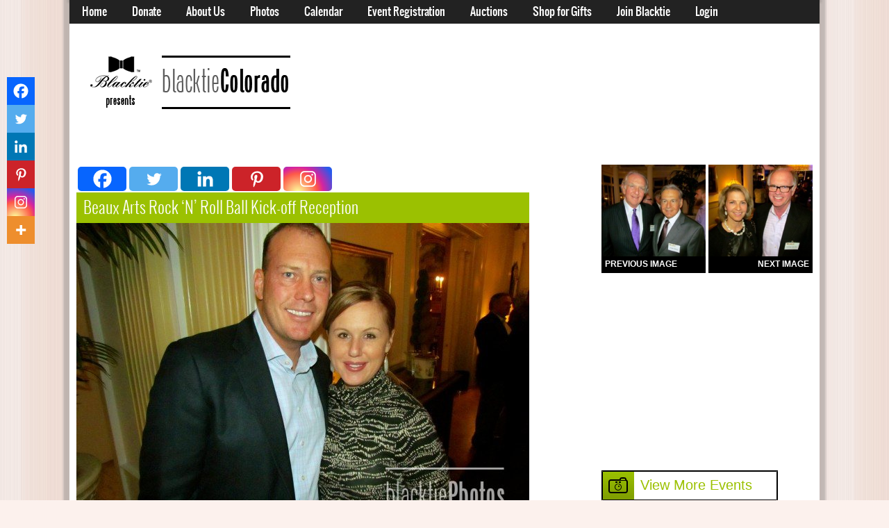

--- FILE ---
content_type: text/html; charset=utf-8
request_url: https://www.google.com/recaptcha/api2/aframe
body_size: 265
content:
<!DOCTYPE HTML><html><head><meta http-equiv="content-type" content="text/html; charset=UTF-8"></head><body><script nonce="xwC88onsiMvyN4lsHlXJpw">/** Anti-fraud and anti-abuse applications only. See google.com/recaptcha */ try{var clients={'sodar':'https://pagead2.googlesyndication.com/pagead/sodar?'};window.addEventListener("message",function(a){try{if(a.source===window.parent){var b=JSON.parse(a.data);var c=clients[b['id']];if(c){var d=document.createElement('img');d.src=c+b['params']+'&rc='+(localStorage.getItem("rc::a")?sessionStorage.getItem("rc::b"):"");window.document.body.appendChild(d);sessionStorage.setItem("rc::e",parseInt(sessionStorage.getItem("rc::e")||0)+1);localStorage.setItem("rc::h",'1764008739115');}}}catch(b){}});window.parent.postMessage("_grecaptcha_ready", "*");}catch(b){}</script></body></html>

--- FILE ---
content_type: text/css
request_url: https://photos.blacktie-colorado.com/wp-content/themes/BT-Photos/style.css?1395863368
body_size: 35176
content:
/*
Theme Name: BT Photos - A new custom theme based on LoremIpsum
Theme URI: http://pvendeavors.com
Author: PV Endeavors
Author URI: http://pvendeavors.com
Description: www.pvendeavors.com with www.blacktie-colorado.com.
Version: 2.6
License: GNU General Public License
License URI: http://www.gnu.org/licenses/gpl.html
*/

/* *************************************
 *    !!! Do not edit this file !!!    *
 * Please edit style.less.css instead. *
 * *********************************** */
 
@import "./design/css/reset.css";
@import "./design/css/comments.css";
@import "./design/css/contact.css";
 
 
/************************/
/******** AWACP ********/
/************************/

#homepage-aftercontent-widgets ul li {
width:250px;
height:285px;
display:inline-block;
}

#homepage-aftercontent-widgets ul {
width:100%;
display:block;
}

#homepage-aftercontent-widgets p {
width:225px;
clear:both;
}

div#homepage-aftercontent-widgets {
width:1000px;
clear:both;
}

div.ad-title h3 a {
color:#fff;
font-size:14px;
font-weight:bold;
}

div.ad-title {
background:none repeat scroll 0 0 #666666;
height:45px;
padding-left:15px;
position:relative;
width:220px;
padding-top:10px;
}

.awpcplatestthumb {
background:none repeat scroll 0 0 #F2F2F2;
float:left;
margin:-60px 0 5px;
padding:5px;
}

div.event-title {
background:#000;
padding:10px;
}

div.event-title h1 {
color:#fff;
margin:0!important;
}

div.event-author {
float:right;
padding:10px;
text-align:right;
width:236px;
margin-left:20px;
}

div.author-name {
float:right;
}

div.author-photo {

}

div.event-meta {
padding:10px;
}

div.event-meta-list {
	border: 1px solid #666666;
    border-radius: 3px;
    float: right;
    padding: 20px;
	margin-bottom: 20px;
	width: 86%;
}

h2.event-meta-title {
	background: none repeat scroll 0 0 #000000;
    color: #FFFFFF;
    font-size: 22px;
    margin-bottom: 0;
    padding: 10px;
	text-transform: uppercase;
}

.event-meta p {font-size: 16px !important; text-align:left !important;}

div.event-meta-list h2{    color: #333333;
    font-family: OswaldLight;
    font-size: 16px;
    font-weight: bold;
    line-height: normal;
	margin: 10px 0 5px 0;
	text-transform: uppercase;
}
div.event-meta-list p{
	line-height: 16px;}

.gallery-item {min-height: 260px;}

/* Sharebar */

.sharebar ul li{display:inline-block; padding: 10px; margin: 0 -2px !important; border-right: 1px solid #CCC; height: 25px; vertical-align:top; width: 70px;}

.sharebar ul{border: 2px solid #000; display:inline-block; vertical-align:top; margin-left:-3px; height: 42px; padding: 0 !important;}

iframe.twitter-share-button {margin-top: -1px !important;} 

/*Event Blocks*/

#pp-content {

  background: url("images/content-top-bg.gif") no-repeat scroll left top #F1F1F1;

  float: left;

  padding: 25px;

  width: 975px;

}

#pp-content p{text-align:justify; margin-bottom: 15px;}

.pp-postheader {height: 300px; position:relative; margin-bottom: 15px;}

#pp-nav .nav-previous, #pp-nav .nav-next {

	background: none repeat scroll 0 0 #000000;

	height: 18px;

	padding: 10px;

	width: 95px;}

	

#pp-nav .nav-next a	{float:right;}

.pp-title {

	background: none repeat scroll 0 0 #A60608;

	bottom: 50px;

	box-shadow: 2px 1px 4px 0 #E9E9E9;

	height: 50px;

	padding: 0 20px;

	position: absolute;

}

.pp-date {

	background: none repeat scroll 0 0 #000000;

	bottom: 90px;

	height: 37px;

	padding: 6px 20px;

	position: absolute;

}

.pp-date h1 {color: #fff;}

.pp-blog-date {

	background: none repeat scroll 0 0 #9BC101;
    float: left;
    height: 20px;
    margin-right: 10px;
    padding: 6px 8px 10px;
    position: relative;
    width: 62px;

}

.pp-blog-date h1 {color: #fff !important; font-size:12px;}

.pp-home-date {
  background: none repeat scroll 0 0 #000000;
  float: left;
  height: 17px;
  margin-bottom: -32px;
  padding: 6px 8px;
  position: relative;
  width: 38px;
}

.pp-home-date h1 {color: #fff; font-size:12px;}

.pp-title h1 {color: #fff; text-transform:uppercase; margin-top: 11px;}

#pp-nav a { color: #FFFFFF; font-weight: bold; text-decoration:none; }

.pp-card {width:300px; float: left; margin-right: 20px;}

div#pp-blog-item {
	width:296px; 
	border-radius: 3px; 
	overflow:hidden;
	border: 1px solid #666;
	box-sizing: border-box;
	margin-bottom: 25px;

}

div#pp-blog-item a {
	text-decoration: none;
	display: table;
	}

div.pp-blog-item-meta {
	background: #000;
}

.go-photos{
	clear: both;
}

.pp-blog-item-meta h3 {background: #fff; font-family: Arial, Helvetica, sans-serif; width: 290px; padding: 5px 10px;}
.pp-blog-item-meta h2 {background: #fff; font-family: Arial, Helvetica, sans-serif; width: 290px; padding: 5px 10px;}

.pp-blog-item-meta p {padding: 0 10px; color: #fff; margin-bottom: 0px !important;}

.pp-item-fblikes {float: right; height: 20px; margin-top: -27px; position: relative; width: 82px;}	

.pp-thumb {border-bottom: #fff solid 1px;}

.pp-thumb img {width: 100%; height: auto;}

p.wp-caption-text {font-size: 10px; font-style: italic; font-color: #666; margin-right: 10px;}

div.pp-home-post {background: #A60608; clear:both; height: 100px;}
	
.pp-home-title a {font-size: 18px; color: #fff; text-decoration: none; text-align:left;}
.pp-home-title a:hover {color: #e9e9e9;}
div.pp-home-title {text-align:left; padding-top: 15px;}
div.pp-home-thumb {float: left; margin-right: 15px;}
.pp-home h3 {background: #000; color: #fff; padding: 10px; width: 271px; text-transform: uppercase; font-family:Arial, Helvetica, sans-serif; margin-bottom: 3px;}
.event-map {width: 350px; height: 200px;}
.header-ad {float: right; margin: 63px -22px 0 0;}
.inpost-ad-short {width: 468px; margin: 0 auto 20px;}
.sidebar-ad {margin: 20px 0 40px;}


.post-navigation {clear: both; display: block; }

.post-navigation li a,
.post-navigation li a:hover,
.post-navigation li.active a,
.post-navigation li.disabled {
	color: #fff;
	text-decoration:none;
}

.post-navigation li {
	display: inline;
}

.post-navigation li a,
.post-navigation li a:hover,
.post-navigation li.active a,
.post-navigation li.disabled {
	background-color: #9BC101;
	border-radius: 3px;
	cursor: pointer;
	padding: 12px;
	padding: 0.75rem;
}

.post-navigation li a:hover,
.post-navigation li.active a {
	background-color: #758900;
}


div.photobutton {background:url(/images/button-bg.png); border: 1px solid #000; display: block; height: 32px; margin: 0 0 20px 0; padding: 10px 0 0 0; width: 252px;}

div.photobutton h2 {font-size: 20px; display:inline;}

div.photobutton img {float: left; margin: -5px 16px 0 7px;}
div.image-post-link { background: none repeat scroll 0 0 #9BC101;
    border-top-left-radius: 10px;
    float: right;
    height: 23px;
    margin: 0 0 -88px 0;
    padding: 8px;
    position: relative;
    width: 200px;
    z-index: 10;
	top:-88px;}
div.image-post-link h1 {color: #fff;}
div.image-post-title {background: none repeat scroll 0 0 #9BC101;
    height: 24px;
    margin: 0;
    padding: 10px;
    position: relative;
    width: 632px;
    z-index: 10;}
div.image-post-title h1 {color: #fff;}
div.event-caption {background-color:rgba(0,0,0,0.5); margin: 0; padding: 10px; width: 100%; position:relative; z-index:10; bottom: 84px; box-sizing: border-box;}
div.event-caption h1 {color: #fff; margin: 0;}
div.youtube-video {width: 400px; float:right; margin-left: 20px;}
div.image-nav{height: 160px; margin-bottom: 20px;}
h2.previous-image {background: #000; color: #fff; margin-top: -20px; text-transform:uppercase; font-weight: bold; height: 14px; width: 145px; position: relative; z-index:10; padding: 5px 0 5px 5px;}
h2.next-image {background: #000; text-align: right; color: #fff; margin-top: -20px; text-transform:uppercase; font-weight: bold; height: 14px; width: 145px; position: relative; z-index:10; padding: 5px 5px 5px 0;}

/* Auction Styles 

ul#inlineb  li {width: auto !important;}*/

div#auction-container{
	background: none repeat scroll 0 0 #FFFFFF;
	margin: auto;
	padding: 0 20px 20px;
	width: 695px;
	font-family: OswaldLight;
}

#errormsg{border: #666; background:#fff; border-radius: 5px; color: #FF0004; text-transform: uppercase; padding: 10px; display: none; font-weight: bold;}

@media only screen and (max-device-width: 480px){

div#auction-container{width:90% !important;}
div.auction-details {width: 90%; float:left !important; clear:both;}
#comments input{width: 90%; height: 50px; font-size: 32px;}
div.logo img{width: 90%;}
.mainmenu > ul > li > a, .mainmenu > .menu > ul > li > a {font-size: 13px !important;}

}

@media only screen 
and (min-device-width : 320px) 
and (max-device-width : 480px) 
and (orientation : portrait) { .mainmenu > ul > li > a, .mainmenu > .menu > ul > li > a {font-size: 13px !important; background: #000;}
 }

div.auction-content {width:100%;}
div.auction-thumbnail {text-align: center; clear: both;}

div.auction-details h2 {text-align: center;}

body.auction {width: 100%;}

div.bidder-row {border: 1px #666 solid; border-radius: 5px; margin: 0 0 20px 0; clear: both; height: 40px; width: 100%; overflow: hidden;}
div.bidder-id {float: left; background: #e9e9e9; width: 50%; height: 40px;}
div.bidder-id h2 {font-size: 23px; text-align: center; padding: 10px;}
div.bid {width: 50%; float:right; background: #090; color: #fff; height: 40px;}
div.bid h2 {font-size: 23px; text-align: center; padding: 10px;}

div.auction-details {float:left; width: 90%; border: #666 1px solid; border-radius: 10px; padding: 5%; margin: 20px 0; }

ul.bid-headings li{display:inline-block; width: 50%; text-align: center;}

ul.bid-headings h2{margin: 0;}

div.auc-content {width:100%;}

ul.auc-bid {border: 1px #000 solid;}

ul.auc-bid li{display:inline-block; height: 35px; min-width: 120px; border-right: 1px #000 solid; width: 97%;}

ul.auc-bid h2{padding: 10px; margin: 0;}

div.auction-name {text-align: center;}

#bidder-query select {
	border: 1px solid #ccc;
    border-radius: 5px 5px 5px 5px;
    font-size: 14px;
    height: 40px;
    margin-bottom: 12px;
    padding: 5px 8px;
    width: 75%;
	background: #fff;
}

#bidder-query {padding: 10px; text-align: center;}

div.high-bid {font-size: 24px; background: #009900; padding: 8px; color: #fff; border: 1px #333 solid; border-radius: 3px; text-align: center; margin-bottom: 10px; }

/* Additional Styles */

.home-buttons {width: 300px; margin-right: 30px; float: right; display: block;}

.home-buttons ul li {
	font-size: 18px;
	margin: 10px 35px;
	background-color: #AA383A;
	padding: 10px;
	border-radius: 5px;
	font-family: OswaldLight;
	text-align: center;
}

.home-buttons ul li:hover { background: #ededed; transition-duration: 1s;}

.home-buttons ul li a {color: #fff;}

.home-buttons ul li a:hover{color: #000;  transition-duration: 1s; text-decoration: none;}

div.slider-title {
	position: relative;
	display: block;
	background-color: #000;
	color: #fff;
	padding: 10px;
	top: 0;
	width: 100%;
	font-size: 32px;
	font-family: OswaldLight;
}

div.slider-cat { position: relative; bottom: -30px; margin-top: -24px; height: 24px; left: 0; color: #fff; font-size: 14px; display: block; }

.slider-cat span {padding: 5px 10px; text-transform: uppercase; font-weight: bold; border-bottom-right-radius: 5px; }

div.slider-date {color: #333333;
    font-family: OswaldLight;
    font-size: 22px;
    font-weight: normal;
    line-height: normal;
    margin: 0;
	width: 60px;
	float: left;
	padding: 5px 5px 0;
}

div.hym-home {width: 350px; margin-left: 30px; float: left}
div.hym-home-title {width: 100%; padding: 10px 0 10px 10px; background: #000;}
div.hym-home-title h2 {color: #fff; margin: 0;}
div.hym-home-content h2 {margin: 10px 0 0 0;}
div.hym-home-thumb {width: 175px; height: 175px; float: left; margin: 0 10px 0 0;}
div.hym-home-thumb img{width: 100%; height: 100%;}

em {font-style: italic !important;}
/* AIT Styles */

html,body,div,span,applet,object,iframe,h1,h2,h3,h4,h5,h6,p,blockquote,pre,a,abbr,acronym,address,big,cite,code,del,dfn,em,img,ins,kbd,q,s,samp,small,strike,strong,sub,sup,tt,var,b,u,i,center,dl,dt,dd,ol,ul,li,fieldset,form,label,legend,table,caption,tbody,tfoot,thead,tr,th,td,article,aside,canvas,details,embed,figure,figcaption,footer,header,hgroup,menu,nav,output,ruby,section,summary,time,mark,audio,video {
margin:0;
padding:0;
border:0;
font-size:100%;
font:inherit;
vertical-align:baseline;
}

article,aside,details,figcaption,figure,footer,header,hgroup,menu,nav,section {
display:block;
}

body {
line-height:1;
}

ol,ul {
list-style:none;
}

blockquote,q {
quotes:none;
}

blockquote:before,blockquote:after,q:before,q:after {
content:'';
content:none;
}

table {
border-collapse:collapse;
border-spacing:0;
}

html,div,map,dt,isindex,form {
display:block;
}

header,nav,article,footer,address {
display:block;
}

#comments {
margin-top:0;
}

#comments #comments-title {
margin-top:10px;
margin-bottom:25px;
font-weight:normal;
}

#comments #comments-title span {
font-weight:normal;
text-transform:none;
}

#comments ol.commentlist {
padding:0;
}

#comments ol.commentlist {
margin:0;
padding-bottom:1px;
}

#comments ol.commentlist ul {
list-style:none;
padding:0;
margin:0 0 0 54px;
}

#comments ol.commentlist li {
list-style:none;
padding:0;
padding-bottom:0;
}

#comments .comment-meta {
border-bottom-width:0;
background:#d1d2d5;
padding:2px;
position:relative;
}

#comments .comment-meta:after {
content:".";
display:block;
height:0;
overflow:hidden;
clear:both;
visibility:hidden;
}

#comments .vcard {
padding:11px 0 9px 14px;
line-height:24px;
}

#comments .vcard .says {
display:none;
}

#comments .vcard .fn {
color:#333333;
font-size:16px;
font-weight:bold;
display:inline-block;
margin:0 6px 0 0;
position:relative;
top:0;
}

#comments .vcard .fn a {
color:#333333;
text-decoration:none;
}

#comments .vcard .fn a:hover {
text-decoration:underline;
}

#comments a.comment-date {
font-size:12px;
display:inline-block;
font-weight:bold;
text-decoration:none;
vertical-align:top;
}

#comments a.comment-date:hover {
text-decoration:none;
}

#comments .comment-links {
display:block;
position:absolute;
top:0;
right:20px;
line-height:normal;
}

#comments .edit-link {
display:block;
float:right;
line-height:24px;
margin-left:5px;
}

#comments .reply span {
display:none;
}

#comments .comment-content {
-moz-border-radius:0 0 3px 3px;
border-radius:0 0 3px 3px;
-webkit-border-radius:0 0 3px 3px;
border-top-width:0;
margin:0;
padding:14px 20px 1px;
margin-bottom:20px;
background:#f9f9f9;
}

#comments .comment-content:after {
content:".";
display:block;
height:0;
overflow:hidden;
clear:both;
visibility:hidden;
}

#comments .comment-avatar {
display:block;
float:left;
padding:0 0 2px 2px;
margin-right:15px;
}

#comments .avatar {
display:block;
width:39px;
height:39px;
border:2px solid #ffffff;
}

#comments .comment-content p {
margin-bottom:10px;
}

#comments label span {
font-size:11px;
font-weight:normal;
}

#comments input {
width:45%;
}

#comments textarea {
display:block;
width:100%;
}

#comments p {
margin:0 0 20px;
position:relative;
}

#respond {
margin-top:20px;
padding:0;
margin-bottom:20px;
border:1px solid #efeff1!important;
-moz-box-shadow:0 0 1px rgba(0,0,0,0.2);
-webkit-box-shadow:0 0 1px rgba(0,0,0,0.2);
box-shadow:0 0 1px rgba(0,0,0,0.2);
}

#respond #commentform {
padding:0 20px 20px;
position:relative;
}

#respond li #reply-title {
position:relative;
}

#respond li #reply-title small {
position:absolute;
top:10px;
right:10px;
}

#respond p.form-submit {
margin:0;
}

#respond #reply-title {
margin:0;
padding:20px;
text-transform:uppercase;
}

#respond #reply-title small {
float:right;
font-weight:bold;
}

#respond #reply-title small a {
color:#333333;
}

#respond #submit {
color:#ffffff;
background:url(design/img/menu_glass_bt.png) top center no-repeat #333333;
border-width:0;
cursor:pointer;
display:inline;
font-weight:bold;
width:auto;
}

#respond #submit:hover {
text-decoration:none;
}

#respond input,#respond textarea {
background:#fbfbfb;
border:1px solid #cccccc;
color:#636363;
display:block;
font-family:Arial,sans-serif;
font-size:12px;
margin:0;
padding:5px 8px;
-moz-border-radius:3px;
-webkit-border-radius:3px;
border-radius:3px;
}

#respond p {
margin-bottom:20px;
}

#respond p.comment-notes {
width:47%;
float:right;
line-height:18px;
font-style:italic;
}

#respond p.comment-notes .required {
display:none;
}

#respond p.logged-in-as {
font-size:11px;
margin:0;
position:absolute;
right:14px;
bottom:14px;
z-index:10;
}

#respond p.logged-in-as a {
text-decoration:none;
}

#respond p.logged-in-as a:hover {
text-decoration:underline;
}

#respond p.comment-form-comment {
padding-right:18px;
}

#respond .required {
display:block;
font-size:0;
line-height:0;
text-indent:-9999px;
width:5px;
height:5px;
position:absolute;
top:22px;
left:0;
background:url(design/img/required.gif) top left no-repeat;
}

#respond .form-allowed-tags {
display:none;
}

#respond .form-allowed-tags code {
display:block;
font-size:11px;
line-height:16px;
}

textarea#comment {
width:100%;
}

.frame .wpcf7 form {
padding-top:0;
padding-bottom:5px;
}

.wpcf7 label {
color:#636363;
left:10px;
line-height:21px;
position:absolute;
top:3px;
z-index:10;
}

.wpcf7 label span {
font-weight:normal;
cursor:pointer;
}

.wpcf7 p {
position:relative;
margin-bottom:15px;
font-size:12px;
}

.wpcf7 p:after {
clear:both;
content:".";
display:block;
height:0;
overflow:hidden;
visibility:hidden;
}

.wpcf7 input,.wpcf7 textarea {
background:#fbfbfb;
border:1px solid #cccccc;
color:#636363;
display:block;
font-family:Arial,sans-serif;
font-size:12px;
margin:0;
padding:5px 8px;
border-radius:3px;
-moz-border-radius:3px;
-webkit-border-radius:3px;
}

.wpcf7-list-item {
margin:0!important;
}

.wpcf7-list-item input {
display:inline-block;
margin:0 10px 0 0;
}

.wpcf7 textarea {
width:90%;
}

.wpcf7 .required {
display:block;
font-size:0;
line-height:0;
text-indent:-9999px;
width:5px;
height:5px;
position:absolute;
top:-3px;
left:-10px;
background:url(design/img/required.gif) top left no-repeat;
}

.wpcf7 .wpcf7-form-control-wrap {
display:block;
position:relative;
}

.wpcf7 .wpcf7-submit {
color:#ffffff;
background:#dddddd;
border:0 solid #e8e8e8;
font-family:arial;
font-size:14px;
cursor:pointer;
display:inline;
font-weight:bold;
width:auto;
padding:3px 8px;
margin:0;
margin-top:20px;
float:left;
border-radius:3px;
-moz-border-radius:3px;
-webkit-border-radius:3px;
}

.wpcf7 .wpcf7-submit:hover {
text-decoration:none;
}

.wpcf7 .selectbox label {
position:relative;
top:0;

left:0;
float:left;
line-height:15px;
padding:5px 8px;
border:1px solid #cccccc;
border-right-width:0;
border-radius:3px 0 0 3px;
-moz-border-radius:3px 0 0 3px;
-webkit-border-radius:3px 0 0 3px;
}

.wpcf7 .selectbox .wpcf7-form-control-wrap {
display:block;
float:left;
height:25px;
padding:0 8px;
background:#fbfbfb;
border:1px solid #cccccc;
border-left-width:0;
border-radius:0 3px 3px 0;
-moz-border-radius:0 3px 3px 0;
-webkit-border-radius:0 3px 3px 0;
}

.wpcf7 .selectbox select {
border:1px solid #cccccc;
margin-top:3px;
margin-top:2px;
background:#fefefe;
}

.wpcf7 .selectbox .required {
top:-1px;
left:-1px;
}

.wpcf7 .checkbox {
margin:0 0 10px;
}

.wpcf7 .checkbox label {
position:static;
top:0;
left:0;
line-height:15px;
padding:0;
border-width:0;
border-radius:0;
-moz-border-radius:0;
-webkit-border-radius:0;
background:none;
font-weight:normal;
}

.wpcf7 .checkbox input {
background:none;
padding:0;
margin-right:5px;
vertical-align:middle;
border-width:0;
position:relative;
top:-1px;
}

.wpcf7 .checkbox .wpcf7-list-item {
display:block;
padding:0 0 5px;
}

.wpcf7 .radiobuts-horizontal {
white-space:nowrap;
}

.wpcf7 .radiobuts-horizontal label,.wpcf7 .radiobuts-vertical label {
position:static;
top:0;
left:0;
line-height:15px;
padding:0;
border-width:0;
border-radius:0;
-moz-border-radius:0;
-webkit-border-radius:0;
background:none;
font-weight:normal;
}

.wpcf7 .radiobuts-horizontal input,.wpcf7 .radiobuts-vertical input {
background:none;
padding:0;
margin-right:5px;
vertical-align:middle;
border-width:0;
position:relative;
top:-1px;
}

.wpcf7 .radiobuts-horizontal .label,.wpcf7 .radiobuts-vertical .label {
display:inline-block;
font-weight:bold;
padding-right:10px;
}

.wpcf7 .radiobuts-horizontal .wpcf7-list-item {
padding-right:10px;
}

.wpcf7 .radiobuts-horizontal .wpcf7-form-control-wrap {
display:inline-block;
}

.wpcf7 .radiobuts-vertical {
margin:0 0 10px;
}

.wpcf7 .radiobuts-vertical .label {
float:left;
}

.wpcf7 .radiobuts-vertical .wpcf7-form-control-wrap {
float:left;
}

.wpcf7 .radiobuts-vertical .wpcf7-list-item {
display:block;
padding-bottom:5px;
}

.wpcf7 .captcha	img {
float:left;
margin-right:10px;
border:1px solid #dddddd;
}

.wpcf7 div.wpcf7-validation-errors {
margin:20px 0 0;
padding:2px 8px;
line-height:18px;
background:#e7d700;
border:1px solid #f7e700;
color:#111111;
border-radius:3px;
-moz-border-radius:3px;
-webkit-border-radius:3px;
}

.wpcf7 span.wpcf7-not-valid-tip {
position:absolute;
top:7px;
left:70px;
background:#dd0000;
color:#ffffff;
padding:2px 8px;
border-radius:3px;
-moz-border-radius:3px;
-webkit-border-radius:3px;
}

.wpcf7 span.wpcf7-not-valid-tip-no-ajax {
position:absolute;
top:7px;
left:70px;
background:#dd0000;
color:#ffffff;
padding:2px 8px;
border-radius:3px;
-moz-border-radius:3px;
-webkit-border-radius:3px;
}

.wpcf7 div.wpcf7-mail-sent-ok {
margin:20px 0 0;
padding:2px 8px;
line-height:18px;
background:#398f14;
border:1px solid #40a315;
color:#ffffff;
border-radius:3px;
-moz-border-radius:3px;
-webkit-border-radius:3px;
}

.wpcf7 img.ajax-loader {
display:block;
float:left;
padding:3px;
background:#f4f4f4;
border:1px solid #e8e8e8;
border-radius:3px;
-moz-border-radius:3px;
-webkit-border-radius:3px;
margin-bottom:0;
}

.table {
display:table;
width:100%;
}

@font-face{font-family:'OswaldLight';src:url('design/fonts/Oswald-Light-webfont.eot');src:url('design/fonts/Oswald-Light-webfont.eot?#iefix') format('embedded-opentype'),url('design/fonts/Oswald-Light-webfont.woff') format('woff'),url('design/fonts/Oswald-Light-webfont.ttf') format('truetype'),url('design/fonts/Oswald-Light-webfont.svg#OswaldLight') format('svg');font-weight:normal;font-style:normal;}@font-face{font-family:'OswaldRegular';src:url('design/fonts/Oswald-Regular-webfont.eot');src:url('design/fonts/Oswald-Regular-webfont.eot?#iefix') format('embedded-opentype'),url('design/fonts/Oswald-Regular-webfont.woff') format('woff'),url('design/fonts/Oswald-Regular-webfont.ttf') format('truetype'),url('design/fonts/Oswald-Regular-webfont.svg#OswaldBold') format('svg');font-weight:normal;font-style:normal;}html{ /** To edit this background, follow this link:
http://svgeneration.com/generate/Wood-Grain?base-color=fcf1ed&grain-color=edccb9&grain-weight=1.5&turbulence-weight=0.15&
*/
background-color: #fcf1ed;background-image:url('[data-uri]');/*background:#ffffff url("http://75.103.78.157/xchange/wp-content/themes/loremipsum/design/img/patterns/damask.jpg") repeat center top scroll;*/color:#777777;}

body {
width:100%;
margin:0;
font-family:arial;
font-size:12px;
}

.clearfix:after {
content:".";
display:block;
height:0;
overflow:hidden;
clear:both;
visibility:hidden;
}

.clear:after {
content:".";
display:block;
height:0;
overflow:hidden;
clear:both;
visibility:hidden;
}

.left {
float:left;
}

.right {
float:right;
}

.clear {
clear:both;
}

a {
text-decoration:none;
color:#9bc101;
-moz-transition:all .25s ease-in-out 0;
-webkit-transition:all .25s ease-in-out 0;
transition:all .25s ease-in-out 0;
-o-transition:all .25s ease-in-out 0;
}

a:hover {
color:#333333;
text-decoration:underline;
-moz-transition:all .25s ease-in-out 0;
-webkit-transition:all .25s ease-in-out 0;
transition:all .25s ease-in-out 0;
-o-transition:all .25s ease-in-out 0;
}

.fancyFont {
font-family:OswaldLight;
}

.fancyFontBold {
font-family:OswaldRegular;
}

.mainpage {
color:#777777;
height:auto;
margin:0 auto;
box-shadow:0 1px 3px 3px rgba(0,0,0,0.1);
-moz-box-shadow:0 1px 3px 3px rgba(0,0,0,0.1);
-webkit-box-shadow:0 1px 3px 3px rgba(0,0,0,0.1);
-webkit-border-radius:4px;
-moz-border-radius:4px;
border-radius:4px;
-moz-background-clip:padding;
-webkit-background-clip:padding-box;
background-clip:padding-box;
}

.mainpage a {
color:#9bc101;
}

.mainpage a:hover {
color:#9bc101;
text-decoration:underline;
}

.mainpage strong {
font-weight:bold;
color:#333333;
}

small {
font-size:11px;
line-height:16px;
}

strong {
font-weight:bold;
}

b {
font-weight:bold;
}

.bold {
font-weight:bold;
}

.normal {
font-weight:normal;
}

.hidden {
display:none;
}

pre,code {
font-family:"Lucida Sans Typewriter","Lucida Console";
line-height:16px;
}

.frame pre {
margin-bottom:10px;
line-height:20px;
background:url(design/img/pre-code.png);
margin:-10px -10px -1px;
padding:10px;
overflow:auto;
}

.frame code {
margin-bottom:10px;
}

.frame pre code {
margin-bottom:0;
}

h1 a,h2 a,h3 a,h4 a,h5 a,h6 a,h1 a:hover,h2 a:hover,h3 a:hover,h4 a:hover,h5 a:hover,h6 a:hover {
text-decoration:none;
}

.mainpage h1 {
font-size:26px;
margin:0 0 15px;
font-weight:bold;
}

.mainpage h2 {
font-size:22px;
margin:0 0 10px;
font-weight:normal;
}

.mainpage h3 {
font-size:18px;
margin:0 0 10px;
font-weight:bold;
}

.mainpage h4 {
font-size:16px;
margin:0 0 10px;
font-weight:normal;
}

.mainpage h5 {
font-size:12px;
margin:0 0 10px;
font-weight:bold;
}

.mainpage h6 {
font-size:12px;
margin:0 0 10px;
font-weight:normal;
}

.center {
text-align:center;
}

.aligncenter {
margin:auto;
text-align:center;
margin-bottom:20px;
display:block!important;
}

@media only screen and (max-width: 801px){
.wp-caption { width: 100% !important;

	}}

@media only screen and (max-width: 801px){
.gallery-item { width: 100% !important;

	}}

.alignleft {
float:left;
margin:0 20px 0 0;
}

.alignright {
float:right;
margin:0 0 0 20px;
}

.button {
font-family:OswaldLight;
text-decoration:none;
background:#9bc101;
border:1px solid #9bc101;
display:inline-block;
line-height:14px;
font-size:14px;
font-weight:normal;
cursor:pointer;
margin-right:7px;
padding:5px 15px;
-webkit-border-radius:3px;
-moz-border-radius:3px;
border-radius:3px;
-moz-background-clip:padding;
-webkit-background-clip:padding-box;
background-clip:padding-box;
text-align:center;
}

.button:hover {
color:#ffffff;
text-decoration:none;
background:#333333;
border:1px solid #333333;
}

input.button {
line-height:13px;
padding:2px 9px;
}

.page-content a.bigbut {
color:#ffffff;
text-decoration:none;
display:inline-block;
background:url(design/img/bigbut.png) bottom left repeat-x #eeeeee;
text-align:center;
font-size:16px;
line-height:20px;
padding-top:4px;
padding-bottom:6px;
-webkit-border-radius:4px;
-moz-border-radius:4px;
border-radius:4px;
-moz-background-clip:padding;
-webkit-background-clip:padding-box;
background-clip:padding-box;
-moz-box-shadow:0 0 20px rgba(0,0,0,0.1) inset;
-webkit-box-shadow:0 0 20px rgba(0,0,0,0.1) inset;
box-shadow:0 0 20px rgba(0,0,0,0.1) inset;
}

.page-content a.bigbut:hover {
color:#ffffff;
text-decoration:none;
}

.cleanmargin {
margin:0!important;
}

.cleanmargin-bottom {
margin-bottom:0!important;
}

.cleanpadding {
padding:0!important;
}

.clean-line {
line-height:normal!important;
}

.fl {
float:left;
}

.fr {
float:right;
}

.fl-space5 {
float:left;
margin-right:5px;
}

.fl-space10 {
float:left;
margin-right:10px;
}

.fl-space15 {
float:left;
margin-right:15px;
}

.fl-space20 {
float:left;
margin-right:20px;
}

.fr-space5 {
float:right;
margin-right:5px;
}

.fr-space10 {
float:right;
margin-right:10px;
}

.fr-space15 {
float:right;
margin-right:15px;
}

.fr-space20 {
float:right;
margin-right:20px;
}

.size-80 {
width:80px;
}

.size-100 {
width:100px;
}

.size-120 {
width:120px;
}

.size-140 {
width:140px;
}

.layot-narrow .holder {
background:#ffffff;
max-width:1080px;
margin:0 auto;
-moz-box-shadow:0 1px 3px 9px rgba(0,0,0,0.2);
box-shadow:0 1px 3px 9px rgba(0,0,0,0.2);
-webkit-box-shadow:0 1px 3px 9px rgba(0,0,0,0.2);
}

.layot-narrow .holder .menu-container {
max-width:1080px;
}

.defaultContentWidth {
/*width:1000px;*/
margin-left:auto!important;
margin-right:auto!important;
position:relative;
padding: 10px;
}

#header-container {
float:left;
position:relative;
z-index:100;
-webkit-border-radius:0 0 7px 7px;
-moz-border-radius:0 0 7px 7px;
border-radius:0 0 7px 7px;
-moz-background-clip:padding;
-webkit-background-clip:padding-box;
background-clip:padding-box;
}

#header {
background:#ffffff;
width:auto;
height:auto;
position:relative;
-webkit-border-radius:4px 4px 0 0;
-moz-border-radius:4px 4px 0 0;
border-radius:4px 4px 0 0;
-moz-background-clip:padding;
-webkit-background-clip:padding-box;
background-clip:padding-box;
}

#header .logo {
padding:50px 0 0;
position:relative;
}

#header .logo a.trademark {
display:block;
float:left;
}

#header .info {
color:#777777;
margin:0;
font-size:12px;
font-weight:regular;
clear:both;
line-height:24px;
text-shadow:3px -2px 9px -4px rgba(0,0,0,0.2);
-moz-text-shadow:3px -2px 9px -4px rgba(0,0,0,0.2);
-webkit-text-shadow:3px -2px 9px -4px rgba(0,0,0,0.2);
}

#header .info.first {
color:#333333;
}

.tagLineHolder {
border-left:2px solid #222222;
display:block;
margin-left:20px;
padding-left:20px;
margin-top:0;
}

.tagLineHolder a {
color:#333333!important;
text-decoration:none;
}

.phoneNumber {
color:#777777;
font-size:12px;
font-weight:normal;
line-height:26px;
clear:both;
}

div.toolbar {
display:none;
border-top:1px solid #e6e6e6;
background:#ffffff;
}

#breadcrumb {
clear:both;
padding:8px 0!important;
margin-bottom:0!important;
font-weight:bold;
text-align:right;
font-size:12px;
border-bottom:3px dotted #e6e6e6;
}

span.crumbs {
font-weight:normal;
}

#social-links {
margin:4px 10px 0 5px;
}

#social-links li {
float:left;
margin:0 0 0 10px;
}

#social-links li:hover {
opacity:0.7;
-moz-transition:all .25s ease-in-out 0;
-webkit-transition:all .25s ease-in-out 0;
transition:all .25s ease-in-out 0;
-o-transition:all .25s ease-in-out 0;
}

.twocolumn {
width:1000px;
margin:0 auto;
}

#content {
height:auto;
padding:35px 0 0;
}

@media only screen and (min-width: 801px){
.mainbar {
width:652px;
float:left;
	}}

@media only screen and (max-width: 800px) {.mainbar {width: 100%; padding: 20px;} .menu-container{display:none;}}

.onecolumn .mainbar {
/*width:1000px;*/
float:none;
margin:0 auto;
padding: 10px;
}

.leftContent {
float:none;
}

.mainpage .menu-container {
background:#222222;
-moz-box-shadow:0 0 1px rgba(0,0,0,0.4);
-webkit-box-shadow:0 0 1px rgba(0,0,0,0.4);
box-shadow:0 0 1px rgba(0,0,0,0.4);
}

.menu-container {
position:fixed;
width:100%;
z-index:1000;
min-height:34px;
}

.mainmenu {
width:auto;
position:absolute;
left:0;
top:0;
}

.mainmenu ul {
list-style-type:none;
margin:0 45px 0 0;
}

.mainmenu ul:after {
content:".";
display:block;
height:0;
overflow:hidden;
clear:both;
visibility:hidden;
}

.mainmenu ul li {
margin:0;
float:left;
position:relative;
}

.mainmenu > ul > li,.mainmenu > .menu > ul > li {
line-height:26px;
display:block;
}

.mainmenu > ul > li > a,.mainmenu > .menu > ul > li > a {
display:block;
font-family:OswaldRegular;
font-weight:normal;
text-decoration:none;
color:#ffffff;
font-size:16px;
line-height:26px;
padding:4px 18px 5px;
position:relative;
z-index:1000;
-moz-transition:all .25s ease-in-out 0;
-webkit-transition:all .25s ease-in-out 0;
transition:all .25s ease-in-out 0;
-o-transition:all .25s ease-in-out 0;
}

.mainmenu > ul.menu > li.current-menu-item > a {
background:#ffffff;
line-height:26px;
}

.mainmenu > ul > li > a:hover,.mainmenu > .menu > ul > li > a:active,.mainmenu > .menu > ul > li > a:hover {
text-decoration:none;
color:#9bc101!important;
-moz-transition:all .25s ease-in-out 0;
-webkit-transition:all .25s ease-in-out 0;
transition:all .25s ease-in-out 0;
-o-transition:all .25s ease-in-out 0;
}

.mainmenu > ul > li.parent:hover > a {
position:relative;
z-index:10;
}

.mainmenu > .menu ul > li.parent:hover > a,.mainmenu > .menu ul > li.parent:hover > a,.mainmenu > ul > li.current_page_item > a,.mainmenu > ul > li.current_page_parent > a,.mainmenu > ul > li.current_page_ancestor > a,.mainmenu > .menu > ul > li.current_page_item > a,.mainmenu > .menu > ul > li.current_page_parent > a,.mainmenu > .menu > ul > li.current_page_ancestor > a {
background:#ffffff;
color:#9bc101!important;
}

.mainmenu ul ul {
width:228px;
padding:1px;
display:none;
position:absolute;
top:35px;
left:0;
margin:0;
background:#ffffff;
border:3px solid #ffffff;
box-shadow:1px 3px 5px rgba(0,0,0,0.2);
-webkit-box-shadow:1px 3px 5px rgba(0,0,0,0.2);
-moz-box-shadow:1px 3px 5px rgba(0,0,0,0.2);
}

.mainmenu li li {
width:228px;
height:30px;
float:none;
font-size:12px;
line-height:20px;
margin:0;
padding:0 5px 0 0;
position:relative;
font-weight:normal;
}

.mainmenu li li a {
border-bottom:1px solid #fafafa;
display:block;
background:none;
color:#777777;
text-decoration:none;
clear:both;
padding:5px 10px;
-moz-transition:all .25s ease-in-out 0;
-webkit-transition:all .25s ease-in-out 0;
transition:all .25s ease-in-out 0;
-o-transition:all .25s ease-in-out 0;
}

.mainmenu li li:last-child a {
border:none;
}

.mainmenu li ul > li:hover > a {
background:#222222;
color:#ffffff;
text-decoration:none;
-webkit-border-radius:3px;
-moz-border-radius:3px;
border-radius:3px;
-moz-background-clip:padding;
-webkit-background-clip:padding-box;
background-clip:padding-box;
border:none;
-moz-transition:all .25s ease-in-out 0;
-webkit-transition:all .25s ease-in-out 0;
transition:all .25s ease-in-out 0;
-o-transition:all .25s ease-in-out 0;
}

.mainmenu ul ul ul {
position:absolute;
top:-4px;
left:233px;
}

.mainmenu ul > li:hover > ul {
display:block;
}

.responsive-menu {
display:none;
}

#sections-container {
background:#ffffff;
}

#section-container {
overflow:hidden;
clear:both;
height:auto;
width:auto;
padding-top:5px;
padding-bottom:35px;
}

#slider {
width:690px;
}

div.anythingSlider .thumbNav li {
display:inline-block!important;
margin:0 5px;
}

div.hider {
position:absolute;
bottom:-1px;
left:0;
height:5px;
width:690px;
font-size:0;
line-height:0;
}

#slider-container {
width:690px;
margin:auto;
position:relative;
overflow:hidden;
float: left;
margin-left: 30px;
}

#slider-container ul.slide {
width:690px;
height:auto;
white-space:nowrap;
overflow:hidden;
}

#slider-container ul.slide li {
width:690px;
display:inline-block;
}

#slider-container ul.slide img {
vertical-align:top;
width:690px;
height:auto;
}

#slider-container .anythingControls {
display:block;
position:absolute;
left:8px;
bottom:8px!important;
z-index:100;
}

#slider-container .thumbNav {
position:relative;
z-index:-1;
}

#slider-container .thumbNav a {
display:block;
width:10px;
height:10px;
text-decoration:none;
font-size:0;
line-height:0;
background:url(design/img/slide_off.png) 0 0 no-repeat;
background-size: 100% 100%;
}

#slider-container .thumbNav a.cur {
background-image:url(design/img/slide_active.png);
}

#slider-container div.arrs {
position:absolute;
z-index:110;
bottom:40px;
right:40px;
width:36px;
height:37px;
}

#slider-container div.arrs a.al {
margin:12px 0 0;
}

#slider-container span.forward a {
display:none;
position:absolute;
z-index:110;
top:50%;
right:35px;
margin-top:-17px;
height:34px;
width:22px;
background:url(design/img/arrows-new-right.png) no-repeat right center;
}

#slider-container span.forward a:hover {
display:none;
background-position:left center;
}

#slider-container span.back a {
display:none;
position:absolute;
z-index:110;
top:50%;
left:35px;
margin-top:-17px;
height:34px;
width:22px;
background:url(design/img/arrows-new-left.png) no-repeat left center;
}

#slider-container span.back a:hover {
display:none;
background-position:right center;
}

#slider-container span a span {
display:none;
}

#slider-container div.buyNow {
padding:15px 25px 20px;
height:auto;
margin:45px 30px 0 0;
font-size:24px;
cursor:pointer;
white-space:normal;
width:390px;
margin:0;
white-space:normal;
font-size:30px;
}

#slider-container div.buyNow h2.title {
margin-bottom:0;
font-size:30px;
font-family:OswaldLight;
font-weight:normal;
}

#slider-container div.buyNow .infoBuy {
font-size:12px;
line-height:20px;
font-family:Arial,sans-serif;
color:#666666;
}

#slider-container div.buyNow .infoBuy p {
margin:0 0 20px;
}

#slider-container div.buyNow .infoBuy ul {
margin:0 0 20px;
width:auto;
}

#slider-container div.buyNow .infoBuy li {
display:block;
width:auto;
}

#slider-container div.buyNow .infoBuy h1 {
font-size:30px;
font-family:OswaldLight;
color:#333333;
margin:0 0 20px;
}

#slider-container div.buyNow .infoBuy h2 {
font-size:30px;
font-family:OswaldLight;
color:#333333;
margin:0 0 20px;
}

#slider-container div.buyNow .infoBuy h3 {
font-size:18px;
font-family:OswaldLight;
color:#333333;
margin:0 0 10px;
}

#slider-container div.buyNow .infoBuy h4 {
font-size:16px;
font-family:OswaldLight;
color:#333333;
margin:0 0 10px;
}

#slider-container div.buyNow .infoBuy h5 {
font-size:14px;
font-family:OswaldLight;
color:#333333;
margin:0;
}

#slider-container div.buyNow .infoBuy h6 {
font-size:12px;
font-family:OswaldLight;
color:#333333;
margin:0;
}

div.custom-slide-left {
background:url(design/img/bck_00-80.png) repeat;
-webkit-border-radius:0 5px 5px 0;
-moz-border-radius:0 5px 5px 0;
border-radius:0 5px 5px 0;
-moz-background-clip:padding;
-webkit-background-clip:padding-box;
background-clip:padding-box;
position:absolute;
left:0;
z-index:110;
}

div.custom-slide-left .infoBuy {
z-index:110;
float:left;
margin:15px 0 0;
}

div.custom-slide-right {
background:url(design/img/bck_00-80.png) repeat;
-webkit-border-radius:0 5px 5px 0;
-moz-border-radius:0 5px 5px 0;
border-radius:0 5px 5px 0;
-moz-background-clip:padding;
-webkit-background-clip:padding-box;
background-clip:padding-box;
position:absolute;
right:0;
z-index:110;
}

div.custom-slide-right .infoBuy {
z-index:110;
margin:15px 0 0;
}

div.custom-slide-left .buyNow {
float:left;
padding:0;
}

div.custom-slide-right .buyNow {
float:right;
padding:0;
}

.services {
width:auto;
border-top:1px solid #e6e6e6;
padding:35px 31px 45px;
background:;
}

.services .sbox {
display:block;
width:280px;
margin:0 20px;
float:left;
}

.services .sbox h2.title {
font-size:22px;
font-family:OswaldLight,Arial,sans-serif;
color:#333333;
line-height:26px;
margin-bottom:10px;
}

.services .sbox h2.title a {
color:#333333;
text-decoration:none;
}

.services .sbox span {
vertical-align:middle;
}

.services .sbox img {
vertical-align:middle;
margin-right:10px;
position:relative;
left:-3px;
}

.services .sbox p {
font-size:12px;
margin:0;
font-style:normal;
line-height:20px;
}

.testimonials {
height:auto;
padding:35px 0 30px;
}

.testimonials p {
font-family:OswaldLight,Arial,sans-serif;
font-size:18px;
text-align:center;
line-height:27px;
color:!important;
}

.testimonials a {
display:inline-block;
font-family:OswaldRegular;
color:#333333!important;
text-decoration:none;
margin-bottom:1px;
padding:0 8px;
}

.testimonials a:hover,.testimonials p a:hover {
color:#9bc101;
text-decoration:none;
}

.products-simple {
padding-bottom:30px;
}

.product-container {
width:100%;
overflow:hidden;
position:relative;
}

.product-container ul {
position:relative;
}

.product-container li {
display:inline-block;
vertical-align:top;
margin-right:22px;
margin-left:22px;
padding:35px 0 0;
width:304px;
text-align:left;
line-height:16px;
position:relative;
white-space:normal;
}

.product-container li:nth-child(3n) {
margin-right:0;
}

.product-container li:first-child {
margin-left:0;
}

.product-container li:last-child {
margin-right:0;
}

.product-container li img {
display:block;
width:304px;
}

.product-container li .thumb {
display:block;
padding-bottom:0;
}

.product-container li a {
display:block;
text-decoration:none;
position:relative;
}

.product-container li .title {
display:block;
color:#333333;
font-size:24px;
padding:5px 0 20px;
font-family:OswaldLight;
color:#333333!important;
}

.product-container li .descr {
display:block;
font-size:14px;
text-align:left;
padding-top:20px;
line-height:22px;
}

.product-container li .label {
display:block;
position:absolute;
bottom:8px;
right:9px;
text-align:center;
}

.product-container li .label span {
background:url(design/img/menu_glass_bt.png) top center no-repeat #333333;
display:inline-block;
font-size:14px;
font-weight:bold;
line-height:16px;
padding:3px 14px 5px 13px;
color:#ffffff;
-webkit-border-radius:2px;
-moz-border-radius:2px;
border-radius:2px;
-moz-background-clip:padding;
-webkit-background-clip:padding-box;
background-clip:padding-box;
}

.product-nav {
width:100%;
height:24px;
position:relative;
}

.product-nav .prev {
width:30px;
height:40px;
position:absolute;
top:82px;
left:25px;
background:url(design/img/product_prev.png) center center no-repeat;
font-size:0;
line-height:0;
cursor:pointer;
}

.product-nav .prev:hover {
background-image:url(design/img/product_prev_ovr.png);
}

.product-nav .prev.off {
background-image:url(design/img/product_prev.png)!important;
cursor:auto;
}

.product-nav .next {
width:30px;
height:40px;
position:absolute;
top:82px;
right:25px;
background:url(design/img/product_next.png) center center no-repeat;
font-size:0;
line-height:0;
cursor:pointer;
}

.product-nav .next:hover {
background-image:url(design/img/product_next_ovr.png);
}

.product-nav .next.off {
background-image:url(design/img/product_next.png)!important;
cursor:auto;
}

.product-container #products-list-simple {
padding:0;
text-align:center;
}

.partners-section {
background:;
border-top:1px solid #e6e6e6;
}

ul.partners {
display:block;
text-align:center;
padding:18px 0 4px;
}

ul.partners li {
display:inline;
margin:0 30px;
padding:0;
}

ul.partners li a {
display:inline-block;
vertical-align:top;
margin-bottom:20px;
}

ul.partners li .thumb {
display:inline-block;
height:60px;
line-height:60px;
vertical-align:top;
padding:0;
margin:0;
}

ul.partners li img {
display:inline;
padding:0;
vertical-align:middle;
}

h2.widget-title {
font-family:OswaldLight,Arial,sans-serif;
text-transform:capitalize;
padding-bottom:20px;
font-size:22px;
color:#333333;
margin:0 0 5px;
}

h2.widget-title:after {
content:".";
display:block;
height:0;
overflow:hidden;
clear:both;
visibility:hidden;
}

h2.widget-title a {
color:#333333;
text-decoration:none;
}

h2.widget-title a:hover {
color:#333333;
text-decoration:none;
}

.sidebar {
padding:35px 0;
width:304px;
}

.sidebar .widget-container {
padding-bottom:40px;
}

.sidebar a {
color:#9bc101;
text-decoration:none;
}

.sidebar a:hover {
color:#333333;
text-decoration:none;
}

.sidebar h2.widget-title {
margin:0;
}

.sidebar .attachment-post-thumbnail {
width:304px;
height:auto;
margin-bottom:40px;
}

.widget_posts {
margin:0 0 6px;
padding:0;
}

.widget_posts .postitem {
background:#fdfdfd!important;
margin-bottom:5px;
-webkit-border-radius:3px;
-moz-border-radius:3px;
border-radius:3px;
-moz-background-clip:padding;
-webkit-background-clip:padding-box;
background-clip:padding-box;
-moz-box-shadow:0 0 1px 0 rgba(0,0,0,0.3) inset;
box-shadow:0 0 1px 0 rgba(0,0,0,0.3) inset;
--webkit-box-shadow:0 0 1px 0 rgba(0,0,0,0.3) inset;
}

.widget_posts .thumb-wrap {
margin-bottom:10px;
}

.widget_posts .thumb-wrap.fr {
float:right;
margin-left:12px;
margin-bottom:0;
}

.widget_posts .thumb-wrap.fl {
float:left;
margin-right:12px;
margin-bottom:-5px;
}

.widget_posts .thumb-wrap.fl img {
border-right:1px solid #e6e6e6;
}

.widget_posts a {
display:block;
}

.widget_posts img {
display:block;
}

.widget_posts h3 {
font-size:14px;
margin:0;
line-height:20px;
font-weight:bold;
padding:7px 5px 0 10px;
}

.widget_posts h3 a {
color:#333333;
text-decoration:none;
}

.widget_posts h3 a:hover {
text-decoration:underline;
}

.widget_posts p {
line-height:16px;
margin-top:3px;
padding:0 10px 7px;
}

.widget_calendar #calendar_wrap {
position:relative;
padding-top:1px;
}

.widget_calendar table {
width:100%;
font-size:12px;
margin-bottom:-10px;
-moz-box-shadow:0 0 1px 0 rgba(0,0,0,0.5);
-webkit-box-shadow:0 0 1px 0 rgba(0,0,0,0.5);
box-shadow:0 0 1px 0 rgba(0,0,0,0.5);
-webkit-border-radius:3px;
-moz-border-radius:3px;
border-radius:3px;
-moz-background-clip:padding;
-webkit-background-clip:padding-box;
background-clip:padding-box;
}

.widget_calendar caption {
background:#fdfdfd!important;
font-family:OswaldRegular;
font-weight:normal;
font-size:16px;
color:#9bc101;
padding:6px 6px 5px;
margin-bottom:1px;
border:1px solid #e6e6e6;
-webkit-border-radius:3px 3px 0 0;
-moz-border-radius:3px 3px 0 0;
border-radius:3px 3px 0 0;
-moz-background-clip:padding;
-webkit-background-clip:padding-box;
background-clip:padding-box;
}

.widget_calendar td,.widget_calendar th {
background:#fdfdfd!important;
width:14%;
padding:3px 0;
text-align:center;
border:1px solid #e9e9e9;
}

.widget_calendar thead th {
background:#333333!important;
color:#ffffff!important;
border-color:#666666;
}

.widget_calendar tbody td:hover {
cursor:default;
}

.widget_calendar tbody td a {
color:#333333;
text-decoration:none;
}

.widget_calendar tbody td a:hover {
color:#333333;
text-decoration:underline;
}

.widget_calendar td#today {
color:#ffffff;
font-weight:bold;
background:#9bc101!important;
}

.widget_calendar td#today a {
color:#ffffff;
}

.widget_calendar tfoot {
border:1px solid #e6e6e6;
-webkit-border-radius:0 0 3px 3px;
-moz-border-radius:0 0 3px 3px;
border-radius:0 0 3px 3px;
-moz-background-clip:padding;
-webkit-background-clip:padding-box;
background-clip:padding-box;
}

.widget_calendar tfoot td {
padding-top:0;
padding-bottom:0;
border-width:0;
height:20px;
background:none;
vertical-align:middle;
}

.widget_calendar tfoot td a {
display:block;
width:18px;
height:18px;
background:#9bc101;
font-size:0;
line-height:0;
text-indent:-9999px;
text-decoration:none;
-webkit-border-radius:9px;
-moz-border-radius:9px;
border-radius:9px;
-moz-background-clip:padding;
-webkit-background-clip:padding-box;
background-clip:padding-box;
}

.widget_calendar tfoot td#prev a {
position:absolute;
top:5px;
left:5px;
}

.widget_calendar tfoot td#next a {
position:absolute;
top:5px;
right:5px;
}

.widget_calendar tfoot td#prev a:before {
content:"";
border-color:transparent #ffffff transparent transparent;
border-style:solid;
border-width:4px 4px 4px 3px;
position:absolute;
top:5px;
right:8px;
height:0;
width:0;
}

.widget_calendar tfoot td#prev a:hover:before {
border-color:transparent #ffffff transparent transparent;
}

.widget_calendar tfoot td#next a:before {
content:"";
border-color:transparent transparent transparent #ffffff;
border-style:solid;
border-width:4px 0 4px 4px;
position:absolute;
top:5px;
left:8px;
height:0;
width:0;
}

.widget_calendar tfoot td#next a:hover:before {
border-color:transparent transparent transparent #ffffff;
}

.widget_archive ul,.widget_categories ul,.widget_links ul,.widget_meta ul,.widget_nav_menu ul,.widget_pages ul,.widget_recent_comments ul,.widget_recent_entries ul,.widget_rss ul,.widget_submenu ul {
padding-top:5px;
}

.widget_archive li,.widget_categories li,.widget_links li,.widget_pages .sitemap-pages li,.widget_meta li,.widget_nav_menu li,.widget_pages li,.widget_recent_comments li,.widget_recent_entries li,.widget_rss li,.widget_submenu li,.widget_twitter li {
background:#fdfdfd!important;
line-height:20px;
padding:7px;
margin-bottom:5px;
font-size:14px;
-webkit-border-radius:3px;
-moz-border-radius:3px;
border-radius:3px;
-moz-background-clip:padding;
-webkit-background-clip:padding-box;
background-clip:padding-box;
border:1px solid #e6e6e6;
}

.widget_archive li a,.widget_categories li a,.sitemap-pages li a,.widget_links li a,.widget_meta li a,.widget_nav_menu li a,.widget_pages li a,.widget_recent_entries li a,.widget_rss li a,.widget_submenu li a {
display:block;
padding-left:17px;
font-weight:normal!important;
text-decoration:none;
position:relative;
}

.widget_archive li a:before,.widget_categories li a:before,.widget_links li a:before,.widget_meta li a:before,.widget_submenu li a:before,.widget_nav_menu li a:before,.widget_pages li a:before,.sitemap-pages li a:before,.widget_recent_entries li a:before,.widget_rss li a:before,.widget_ li a:before {
content:"";
border-color:transparent transparent transparent #333333;
border-style:solid;
border-width:6px 0 6px 6px;
position:absolute;
top:4px;
left:2px;
height:0;
width:0;
}

.widget_archive li,.widget_categories li {
text-align:right;
}

.widget_archive li:after,.widget_categories li:after {
content:".";
display:block;
height:0;
overflow:hidden;
clear:both;
visibility:hidden;
}

.widget_archive a,.widget_categories a {
float:left;
text-align:left;
}

.widget_flickr ul {
background:#fdfdfd!important;
list-style-type:none;
padding:12px 8px;
margin-right:0;
-webkit-border-radius:3px;
-moz-border-radius:3px;
border-radius:3px;
-moz-background-clip:padding;
-webkit-background-clip:padding-box;
background-clip:padding-box;
border:1px solid #e6e6e6;
}

.widget_flickr ul:after {
content:".";
display:block;
height:0;
overflow:hidden;
clear:both;
visibility:hidden;
}

.widget_flickr ul li {
float:left;
margin:0 0 1px;
}

.widget_flickr ul li a {
display:block;
}

.widget_flickr ul li img {
display:block;
margin:0 10px 0 0;
}

.widget_links li {
font-size:11px;
line-height:16px;
}

.widget_links li a {
display:inline!important;
font-size:14px;
line-height:20px;
}

.widget_nav_menu ul ul,.widget_pages ul ul {
padding-bottom:0;
margin-top:4px;
padding-top:3px;
}

.widget_nav_menu ul ul ul,.widget_pages ul ul ul {
border-top-width:0;
padding-top:0;
}

.widget_nav_menu li li,.widget_pages li li {
padding:3px 0;
margin:0 0 5px;
padding-left:12px;
border:none;
}

.widget_nav_menu li li a:before,.widget_pages li li a:before {
border-color:transparent transparent transparent #333333;
}

.widget_nav_menu li li li a:before,.widget_pages li li li a:before {
border-color:transparent transparent transparent #bbbbbb;
}

.widget_recent_comments li {
padding-left:24px;
position:relative;
}

.widget_recent_comments li:before {
content:"";
border-color:transparent transparent transparent #333333;
border-style:solid;
border-width:6px 0 6px 6px;
position:absolute;
top:11px;
left:9px;
height:0;
width:0;
}

#searchform,#search-form,#search,#product-search-form {
background:#fdfdfd;
-webkit-border-radius:3px;
-moz-border-radius:3px;
border-radius:3px;
-moz-background-clip:padding;
-webkit-background-clip:padding-box;
background-clip:padding-box;
line-height:22px;
margin-bottom:5px;
padding:10px;
border:1px solid #e6e6e6;
}

#search,#search-form {
width:222px;
padding:12px!important;
}

#searchform:after,#search:after,#product-search-form:after,#search-form:after {
content:".";
display:block;
height:0;
overflow:hidden;
clear:both;
visibility:hidden;
}

#searchform label,#search label,#product-search-form label {
display:none;
}

#searchform #s,#search #s,#product-search-form #s {
background-color:#ffffff;
display:block;
width:178px;
float:right;
height:20px;
line-height:20px;
color:#666666;
padding:1px 5px;
border:none;
-webkit-border-radius:3px;
-moz-border-radius:3px;
border-radius:3px;
-moz-background-clip:padding;
-webkit-background-clip:padding-box;
background-clip:padding-box;
-moz-box-shadow:1px 1px 1px 0 rgba(0,0,0,0.3) inset,0px 0 1px 0 rgba(0,0,0,0.1);
box-shadow:1px 1px 1px 0 rgba(0,0,0,0.3) inset,0px 0 1px 0 rgba(0,0,0,0.1);
-webkit-box-shadow:1px 1px 1px 0 rgba(0,0,0,0.3) inset,0px 0 1px 0 rgba(0,0,0,0.1);
}

#searchform #searchsubmit,#search #submit {
background:url(design/img/search-filter-ico.png) 4px 3px no-repeat #9bc101;
display:block;
width:22px;
float:left;
height:21px;
font-size:0;
text-indent:-9999px;
-webkit-border-radius:10px;
-moz-border-radius:10px;
border-radius:10px;
-moz-background-clip:padding;
-webkit-background-clip:padding-box;
background-clip:padding-box;
cursor:pointer;
border:none;
-moz-transition:all .25s ease-in-out 0;
-webkit-transition:all .25s ease-in-out 0;
transition:all .25s ease-in-out 0;
-o-transition:all .25s ease-in-out 0;
}

#searchform #searchsubmit:hover,#search #submit:hover {
background:url(design/img/search-filter-ico.png) 4px 3px no-repeat #222222;
-moz-transition:all .25s ease-in-out 0;
-webkit-transition:all .25s ease-in-out 0;
transition:all .25s ease-in-out 0;
-o-transition:all .25s ease-in-out 0;
}

#menu-product-search-icon {
background:url(design/img/searchicon.png) 0 2px no-repeat;
display:block;
width:22px;
height:21px;
}

#menu-product-search-icon:hover {
opacity:0.7;
-moz-transition:all .25s ease-in-out 0;
-webkit-transition:all .25s ease-in-out 0;
transition:all .25s ease-in-out 0;
-o-transition:all .25s ease-in-out 0;
}

#menu-product-search-icon {
margin:6px 10px 0;
}

#menu-product-search {
float:right;
position:relative;
}

#menu-product-search-bubble {
display:none;
position:absolute;
top:39px;
right:0;
width:216px;
text-align:center;
}

#product-search-form {
padding:10px;
-moz-box-shadow:0 4px 3px 1px rgba(0,0,0,0.1);
box-shadow:0 4px 3px 1px rgba(0,0,0,0.1);
-webkit-box-shadow:0 4px 3px 1px rgba(0,0,0,0.1);
}

#product-search-form #s {
float:left;
width:150px;
}

#product-search-form #searchsubmit,#search-form .searchsubmit,.searchsubmit {
background:url(design/img/search-filter-ico.png) 5px 4px no-repeat #9bc101;
-webkit-border-radius:12px;
-moz-border-radius:12px;
border-radius:12px;
-moz-background-clip:padding;
-webkit-background-clip:padding-box;
background-clip:padding-box;
color:transparent;
text-indent:50px;
font-family:OswaldRegular;
width:24px;
height:22px;
margin-left:10px;
border:none;
}

#product-search-form #searchsubmit:hover,#search-form .searchsubmit:hover {
background:url(design/img/search-filter-ico.png) 5px 4px no-repeat #333333;
-moz-transition:all .25s ease-in-out 0;
-webkit-transition:all .25s ease-in-out 0;
transition:all .25s ease-in-out 0;
-o-transition:all .25s ease-in-out 0;
}

#search-form .searchsubmit,.searchsubmit {
margin:0 5px 0 0;
}

#searchform #s {
width:240px;
}

#search-form #s {
width:184px;
}

.widget_submenu li.current_page_item a,.widget_submenu li.current_page_item a:hover {
font-weight:regular;
color:#333333;
text-decoration:none;
}

.widget_tag_cloud .tagcloud {
background:#fdfdfd!important;
text-align:center;
padding-bottom:5px;
padding-top:5px;
border:1px solid #e6e6e6;
border-radius:3px;
}

.widget_tag_cloud a {
vertical-align:middle;
}

.sidebar .widget_text {
padding-bottom:20px;
}

.widget_text .textwidget {
padding-top:5px;
overflow:hidden;
}

.widget_text p {
line-height:20px;
margin-bottom:20px;
}

.widget_text a.sc-button {
margin-top:5px;
}

.widget_twitter li {
font-size:12px;
line-height:18px;
padding:10px 7px;
margin-bottom:5px;
}

.widget_twitter .twitter-timestamp {
color:#333333;
display:block;
font-size:14px;
padding:5px 0 0 22px;
background:url(design/img/blog_icons_light.png) no-repeat -83px 4px;
}

.widget_twitter .twitter-timestamp abbr {
font-weight:bold;
}

.widget_rss ul li span,.widget_rss ul li .rssSummary,.widget_rss ul li cite {
display:block;
padding-left:17px;
}

.widgets-container {
background-color:#222222;
border-bottom:1px solid #090909;
}

.widgets {
color:#777777;
height:auto;
padding:35px 0 0;
position:relative;
}

.widgets .widget-container:last-child {
margin-right:0;
}

.widgets .widget-container {
width:196px;
float:left;
margin:0 44px 20px 0;
}

.widgets a {
color:#777777;
text-decoration:none;
font-size:14px;
}

.widgets a:hover {
color:#fafafa;
text-decoration:none;
}

.widgets a:active {
color:#fafafa;
text-decoration:none;
}

.widgets h2.widget-title {
color:#ffffff;
font-size:24px;
margin:0 0 10px;
text-shadow:-1px -1px 2px rgba(0,0,0,0.2);
font-family:OswaldLight;
}

.widgets h2.widget-title a {
color:#ffffff;
text-decoration:none;
}

.widgets h2.widget-title a:hover {
color:#ffffff;
text-decoration:none;
}

.widgets img {
background:#ffffff;
}

.widgets div.col-1 {
width:252px;
}

.widgets div.col-2 {
width:155px;
}

.widgets div.col-3 {
width:161px;
}

.widgets div.col-4 {
width:300px;
}

.widgets div.col-5 {
width:202px;
}

.widgets div.col-6 {
width:202px;
}

.widgets .widget_posts {
margin-bottom:10px;
}

.widgets .widget_posts .postitem {
background:none!important;
padding-top:10px;
padding-bottom:5px;
margin:0;
border-bottom-width:0;
box-shadow:none!important;
}

.widgets .widget_posts .postitem h3 {
padding:0;
}

.widgets .widget_posts .postitem h3 a {
color:#ffffff;
}

.widgets .widget_posts .postitem small {
line-height:20px;
font-size:12px!important;
text-decoration:none;
}

.widgets .widget_posts .thumb-wrap.fl img {
border:2px solid #333333;
-webkit-border-radius:3px;
-moz-border-radius:3px;
border-radius:3px;
-moz-background-clip:padding;
-webkit-background-clip:padding-box;
background-clip:padding-box;
}

.widgets .widget_posts p {
padding:0 0 10px;
}

.widgets .widget_archive ul,.widgets .widget_categories ul,.widgets .widget_links ul,.widgets .widget_meta ul,.widgets .widget_nav_menu ul,.widgets .widget_pages ul,.widgets .widget_recent_comments ul,.widgets .widget_recent_entries ul,.widgets .widget_rss ul,.widgets .widget_submenu ul {
padding-top:0;
}

.widgets .widget_text {
padding-bottom:0;
margin-bottom:0;
}

.footer-widgets .widget_calendar caption {
color:#777777;
background:url(design/img/bck_FF-10.png);
border-color:;
}

.footer-widgets .widget_calendar td,.footer-widgets .widget_calendar th {
background:url(design/img/bck_FF-10.png);
color:#777777;
border:1px solid!important;
}

.borderline {
background-color:#ffffff;
height:10px;
width:auto;
}

.widgets .widget_archive li a,.widgets .widget_categories li a,.widgets .widget_links li a,.widgets .widget_meta li a,.widgets .widget_nav_menu li a,.widgets .widget_pages li a,.widgets .widget_recent_entries li a,.widgets .widget_rss li a,.widgets .widget_submenu li a,.widgets .widget_recent_comments li {
padding-left:10px!important;
line-height:16px;
}

.widgets .widget_rss ul li span,.widgets .widget_rss ul li .rssSummary,.widgets .widget_rss ul li cite {
padding-left:10px!important;
}

.widgets .widget_archive li a:before,.widgets .widget_categories li a:before,.widgets .widget_links li a:before,.widgets .widget_meta li a:before,.widgets .widget_nav_menu li a:before,.widgets .widget_pages li a:before,.widgets .widget_recent_entries li a:before,.widgets .widget_rss li a:before,.widgets .widget_submenu li a:before,.widgets .widget_recent_comments li:before {
border-color:transparent transparent transparent #fafafa;
border-width:5px 0 5px 5px;
top:3px;
left:-5px;
}

.widgets .widget_recent_comments li:before {
top:11px;
}

.widgets .widget_archive li,.widgets .widget_categories li,.widgets .widget_links li,.widgets .widget_meta li,.widgets .widget_nav_menu li,.widgets .widget_pages li,.widgets .widget_recent_entries li,.widgets .widget_rss li,.widgets .widget_submenu li,.widgets .widget_recent_comments li {
border-bottom-width:0;
background:none!important;
line-height:16px!important;
font-size:12px;
border:none!important;
}

.clearing {
clear:both;
font-size:0;
height:0;
line-height:0;
}

.sc-column {
float:left;
padding:10px 0;
margin-right:32px;
}

.onecolumn .sc-column {
margin-right:44px;
}

.ui-widget-content .sc-column {
margin-right:26px;
}

.onecolumn .ui-widget-content .sc-column {
margin-right:38px;
}

.sc-column.sc-column-last,.onecolumn .ui-widget-content .sc-column-last {
margin-right:0;
}

.sc-column.one-full {
width:652px;
}

.sc-column.one-half,.sc-column.one-half-last {
width:310px;
}

.sc-column.one-third,.sc-column.one-third-last {
width:196px;
}

.sc-column.two-third,.sc-column.two-third-last {
width:424px;
}

.sc-column.one-fourth,.sc-column.one-fourth-last {
width:139px;
}

.sc-column.three-fourth,.sc-column.three-fourth-last {
width:481px;
}

.onecolumn .sc-column.one-full {
width:1000px;
}

.onecolumn .sc-column.one-half,.onecolumn .sc-column.one-half-last {
width:478px;
}

.onecolumn .sc-column.one-third,.onecolumn .sc-column.one-third-last {
width:304px;
}

.onecolumn .sc-column.two-third,.onecolumn .sc-column.two-third-last {
width:652px;
}

.onecolumn .sc-column.one-fourth,.onecolumn .sc-column.one-fourth-last {
width:217px;
}

.onecolumn .sc-column.three-fourth,.onecolumn .sc-column.three-fourth-last {
width:739px;
}

.ui-widget-content:after {
content:".";
display:block;
height:0;
overflow:hidden;
clear:both;
visibility:hidden;
}

.ui-widget-content .sc-column.one-full {
width:608px;
}

.ui-widget-content .sc-column.one-half,.ui-widget-content .sc-column.one-half-last {
width:291px;
}

.ui-widget-content .sc-column.one-third,.ui-widget-content .sc-column.one-third-last {
width:185.333333333px;
}

.ui-widget-content .sc-column.two-third,.ui-widget-content .sc-column.two-third-last {
width:396.666666667px;
}

.ui-widget-content .sc-column.one-fourth,.ui-widget-content .sc-column.one-fourth-last {
width:132.5px;
}

.ui-widget-content .sc-column.three-fourth,.ui-widget-content .sc-column.three-fourth-last {
width:449.5px;
}

.onecolumn .ui-widget-content .sc-column.one-full {
width:956px;
}

.onecolumn .ui-widget-content .sc-column.one-half,.onecolumn .ui-widget-content .sc-column.one-half-last {
width:459px;
}

.onecolumn .ui-widget-content .sc-column.one-third,.onecolumn .ui-widget-content .sc-column.one-third-last {
width:293.333333333px;
}

.onecolumn .ui-widget-content .sc-column.two-third,.onecolumn .ui-widget-content .sc-column.two-third-last {
width:624.666666667px;
}

.onecolumn .ui-widget-content .sc-column.one-fourth,.onecolumn .ui-widget-content .sc-column.one-fourth-last {
width:210.5px;
}

.onecolumn .ui-widget-content .sc-column.three-fourth,.onecolumn .ui-widget-content .sc-column.three-fourth-last {
width:707.5px;
}

.ait-portfolio.desc-right .pf-page {
margin-right:32px;
}

.onecolumn .ait-portfolio.desc-right .pf-page {
margin-right:44px;
}

.ait-portfolio.desc-right.pf-col1 .pf-page {
width:652px;
}

.ait-portfolio.desc-right.pf-col2 .pf-page {
width:310px;
}

.ait-portfolio.desc-right.pf-col3 .pf-page {
width:196px;
}

.ait-portfolio.desc-right.pf-col4 .pf-page {
width:139px;
}

.onecolumn .ait-portfolio.desc-right.pf-col1 .pf-page {
width:1000px;
}

.onecolumn .ait-portfolio.desc-right.pf-col2 .pf-page {
width:478px;
}

.onecolumn .ait-portfolio.desc-right.pf-col3 .pf-page {
width:304px;
}

.onecolumn .ait-portfolio.desc-right.pf-col4 .pf-page {
width:217px;
}

.frame {
margin-bottom:22px;
background:#ffffff;
line-height:16px;
font-size:12px;
clear:both;
-moz-box-shadow:0 0 1px rgba(0,0,0,0.3);
box-shadow:0 0 1px rgba(0,0,0,0.3);
-webkit-box-shadow:0 0 1px rgba(0,0,0,0.3);
-moz-border-radius:3px;
border-radius:3px;
-webkit-border-radius:3px;
}

.frame-wrap {
background:#fdfdfd;
padding:10px 20px 1px;
-webkit-border-radius:3px;
-moz-border-radius:3px;
border-radius:3px;
-moz-background-clip:padding;
-webkit-background-clip:padding-box;
background-clip:padding-box;
}

.frame-inner {
width:100%;
}

.frame .frame-close {
background:#fafafa;
color:#777777;
font-weight:bold;
cursor:pointer;
padding:9px 14px 8px;
text-align:right;
}

.frame .frame-close:hover {
color:#333333;
}

.frame .frame-close .open {
display:inline-block;
padding-left:14px;
background:url(design/img/frame-arrow.png) 0 4px no-repeat;
}

.frame .frame-close .close {
display:inline-block;
padding-left:14px;
background:url(design/img/frame-arrow.png) 0 -10px no-repeat;
}

.entry-content .frame p {
line-height:16px;
font-size:11px;
margin-bottom:10px;
}

.entry-content h1 {
color:#333333;
font-family:OswaldLight;
font-size:24px;
line-height:normal;
margin:0 0 20px;
font-weight:normal;
}

.entry-content h2 {
color:#333333;
font-family:OswaldLight;
font-size:22px;
line-height:normal;
margin:0 0 15px;
font-weight:normal;
}

.entry-content h3 {
color:#333333;
font-family:OswaldLight;
font-size:18px;
line-height:normal;
margin:0 0 10px;
font-weight:normal;
}

.entry-content h4 {
color:#333333;
font-family:OswaldLight;
font-size:17px;
line-height:normal;
margin:0 0 10px;
font-weight:normal;
}

.entry-content h5 {
color:#333333;
font-family:OswaldLight;
font-size:15px;
line-height:normal;
margin:0 0 10px;
font-weight:normal;
}

.entry-content h6 {
color:#333333;
font-family:OswaldLight;
font-size:13px;
line-height:20px;
margin:0;
font-weight:normal;
}

.entry-content p {
line-height:22px;
margin-bottom:20px;
font-size:14px;
text-align:justify;
}

.entry-content ul {
padding:0 0 0 16px;
line-height:20px;
margin-bottom:20px;
}

.entry-content ul li {
list-style-type:none;
padding-bottom:5px;
font-size:14px;
}

.entry-content ol {
padding:0;
line-height:20px;
margin-bottom:20px;
}

.entry-content ol li {
list-style-type:lower-alpha;
padding-bottom:5px;
}

.entry-content img.circle {
-webkit-border-radius:100%;
-moz-border-radius:100%;
border-radius:100%;
-moz-background-clip:padding;
-webkit-background-clip:padding-box;
background-clip:padding-box;
}

.entry-content img.roundet {
-webkit-border-radius:7px;
-moz-border-radius:7px;
border-radius:7px;
-moz-background-clip:padding;
-webkit-background-clip:padding-box;
background-clip:padding-box;
}

ul.style1,ul.style2,ul.style3,ul.style4,ul.style5,ul.style6 {
padding:0!important;
}

ul.style1 li,ul.style2 li,ul.style3 li,ul.style4 li,ul.style5 li,ul.style6 li {
list-style-type:none;
padding:0 0 8px 25px;
background-position:0 0;
background-repeat:no-repeat;
}

ul.style1 li {
background-image:url(design/img/ico-style1.png);
}

li.style1 {
background-image:url(design/img/ico-style1.png)!important;
}

ul.style2 li {
background-image:url(design/img/ico-style2.png);
}

li.style2 {
background-image:url(design/img/ico-style2.png)!important;
}

ul.style3 li {
background-image:url(design/img/ico-style3.png);
}

li.style3 {
background-image:url(design/img/ico-style3.png)!important;
}

ul.style4 li {
background-image:url(design/img/ico-style4.png);
}

li.style4 {
background-image:url(design/img/ico-style4.png)!important;
}

ul.style5 li {
background-image:url(design/img/ico-style5.png);
}

li.style5 {
background-image:url(design/img/ico-style5.png)!important;
}

ul.style6 li {
background-image:url(design/img/ico-style6.png);
}

li.style6 {
background-image:url(design/img/ico-style6.png)!important;
}

ul.line {
border-top:3px solid #555555;
border-bottom:2px solid #e6e6e6;
margin-bottom:20px;
}

ul.line li {
border-bottom:1px solid #e6e6e6;
padding-top:8px;
padding-bottom:8px;
background-position:0 8px;
}

.entry-content table {
width:100%;
line-height:20px;
margin-bottom:20px;
}

.entry-content table th {
text-align:left;
color:#333333;
}

.entry-content table thead th {
font-family:OswaldRegular;
font-weight:normal!important;
}

.entry-content table tbody th {
font-weight:normal;
}

table.courses h4 {
font-size:14px;
font-weight:normal;
margin-bottom:0;
}

table.courses {
width:100%;
line-height:16px;
margin-bottom:20px;
border-collapse:separate;
border-bottom:2px solid #fafafa;
font-size:11px;
}

table.courses a {
font-family:OswaldLight;
font-weight:normal;
font-size:14px;
text-decoration:none;
}

table.courses caption {
font-weight:normal;
border-bottom:1px solid #fafafa;
text-align:center;
background:#333333;
color:#ffffff;
font-size:14px;
font-family:OswaldLight;
padding:10px;
margin:0;
-moz-border-radius:5px 5px 0 0;
border-radius:5px 5px 0 0;
-webkit-border-radius:5px 5px 0 0;
border-bottom:3px solid #9bc101;
}

table.courses thead th {
vertical-align:middle;
border-bottom:1px solid #fafafa;
color:#777777;
padding:10px;
line-height:20px;
text-align:left;
color:#333333;
background:url(design/img/patterns/lines.png) repeat;
border-top:3px solid #9bc101;
}

table.courses tbody th {
vertical-align:middle;
border-bottom:1px solid #fafafa;
color:#777777;
border-top:2px solid #ffffff;
padding:5px 0 0 10px;
line-height:16px;
text-align:left;
color:#333333;
background:url(design/img/patterns/lines.png) repeat;
}

table.courses tbody td {
border-bottom:1px solid #fafafa;
padding:8px;
vertical-align:middle;
border-top:2px solid #ffffff;
}

table.courses tbody p {
margin-bottom:0;
line-height:16px;
}

table.courses tbody th strong {
font-family:OswaldLight;
font-size:14px;
}

table.style1 {
width:100%;
background:url(design/img/bck_FF-30.png);
line-height:20px;
margin-bottom:20px;
border-collapse:separate;
border-spacing:2px;
padding:2px;
border:1px solid #e6e6e6;
-webkit-border-radius:0;
-moz-border-radius:0;
border-radius:0;
-moz-background-clip:padding;
-webkit-background-clip:padding-box;
background-clip:padding-box;
}

table.style1 th,table.style1 td {
text-align:left;
-moz-border-radius:2px;
-webkit-border-radius:2px;
border-radius:2px;
}

table.style1 thead th {
font-family:OswaldRegular;
font-size:14px;
font-weight:normal;
padding:2px 6px;
background:#333333;
color:#ffffff!important;
}

table.style1 tbody th {
font-weight:normal;
padding:2px 6px;
background:url(design/img/bck_00-10.png);
color:#333333;
}

table.style1 td {
padding:2px 6px;
background:url(design/img/bck_00-05.png);
}

table th.center,table td.center {
text-align:center;
}

.entry-content blockquote {
padding:15px 15px 0 50px;
margin-bottom:20px;
border:1px solid #ebebeb;
background:url(design/img/blockquote.png) 18px 14px no-repeat;
}

.entry-content blockquote p {
font-style:italic;
}

.subpage .entry-content .frame img {
max-width:570px;
}

.onecolumn .entry-content img {
max-width:1000px;
}

.onecolumn .entry-content .frame img {
max-width:890px;
}

.sidebar img {
max-width:304px;
height: auto;
}

.footer-widgets img {
max-width:100%;
}

.entry-content img.thumb {
display:block;
border:1px solid #e6e6e6;
-moz-box-sizing:border-box;
-webkit-box-sizing:border-box;
box-sizing:border-box;
-webkit-border-radius:3px;
-moz-border-radius:3px;
border-radius:3px;
-moz-background-clip:padding;
-webkit-background-clip:padding-box;
background-clip:padding-box;
}

.widget_text img.thumb {
display:block;
background:url(design/img/bck_FF-30.png);
}

.subpage .entry-content img.thumb {
max-width:652px;
}

.onecolumn .entry-content img.thumb {
max-width:100%;
height:auto;
}

.sidebar img.thumb {
max-width:304px;
}

.wp-caption p {
text-align:left;
font-size:11px;
line-height:16px;
padding-top:5px;
padding-left:10px;
font-style:italic;
}

.shadow {
display:block;
margin-bottom:20px;
-moz-box-shadow:0 2px 0 rgba(0,0,0,0.1);
-webkit-box-shadow:0 2px 0 rgba(0,0,0,0.1);
box-shadow:0 2px 0 rgba(0,0,0,0.1);
}

.pic_icon {
display:block;
text-align:center;
}

.pic_icon a {
display:inline-block;
margin:8px auto 10px;
position:relative;
}

.pic_icon a:after {
background:url(design/img/zoom_img.png) no-repeat;
content:"";
display:block;
width:18px;
height:18px;
position:absolute;
bottom:0;
overflow:hidden;
right:-1px;
}

.pic_icon a img {
margin:0!important;
float:none!important;
}

.hentry {
padding-bottom:0;
width:auto;
height:auto;
}

.hentry:last-child .rule {
display:none;
}

.hentry:after {
content:".";
display:block;
height:0;
overflow:hidden;
clear:both;
visibility:hidden;
}

.hentry .entry-thumb-img {
padding-bottom:0;
clear:both;
position:relative;
}

.hentry .entry-header {
position:relative;
margin-bottom:20px;
float:left;
-webkit-border-radius:3px 0 0 3px!important;
-moz-border-radius:3px 0 0 3px!important;
border-radius:3px 0 0 3px!important;
-moz-background-clip:padding;
-webkit-background-clip:padding-box;
background-clip:padding-box;
}

.hentry .entry-thumb-img img {
display:block;
-moz-border-radius:3px 0 0 3px!important;
border-radius:3px 0 0 3px!important;
-webkit-border-radius:3px 0 0 3px!important;
}

.hentry .entry-date-comments {
display:block;
float:left;
width:70px;
margin-right:15px;
background:#9bc101;
height:25px;
line-height:25px;
padding:0;
text-align:center;
-webkit-border-radius:2px;
-moz-border-radius:2px;
border-radius:2px;
-moz-background-clip:padding;
-webkit-background-clip:padding-box;
background-clip:padding-box;
position:relative;
top:-1px;
}

.hentry .entry-thumbnail .entry-date-comments {
margin:0 15px 15px 0;
}

.hentry .entry-date-comments:after {
content:".";
display:block;
height:0;
overflow:hidden;
clear:both;
visibility:hidden;
}

.hentry .date-box .date {
font-family:OswaldRegular;
color:#ffffff;
font-size:16px;
font-weight:normal;
text-transform:uppercase;
}

.hentry .comments-box {
display:block;
width:37px;
height:48px;
float:left;
}

.hentry .comments-box .comments-link {
text-align:center;
font-size:11px;
line-height:14px;
font-weight:bold;
}

.hentry .comments-box .comments-link a {
display:block;
padding-top:27px;
text-decoration:none;
background:url(design/img/comments.png) center 9px no-repeat;
}

.hentry .comments-box .comments-link a:hover {
background-image:url(design/img/comments_ovr.png);
}

.hentry h2.entry-title {
font-size:22px!important;
margin-bottom:10px;
font-family:OswaldRegular!important;
font-weight:normal!important;
}

.hentry h2.entry-title a {
color:#333333;
margin:0;
}

.hentry h2.entry-title a:hover {
text-decoration:none;
}

.hentry .by-author {
display:block;
margin-bottom:10px;
line-height:16px;
padding-top:4px;
}

.hentry p {
margin-bottom:20px;
}

.hentry .entry-summary {
line-height:20px;
padding-bottom:10px;
}

.hentry a {
text-decoration:none;
}

.hentry a:hover {
text-decoration:underline;
}

.hentry .date a {
color:#ffffff;
text-decoration:none;
}

.hentry .date a:hover {
color:#ffffff;
text-decoration:none;
}

.hentry a.more-link {
display:none;
}

.hentry .cat-links {
display:block;
line-height:20px;
}

.hentry .tag-links {
display:block;
line-height:20px;
}

.hentry .entry-thumbnail .date {
background:#9bc101;
position:absolute;
top:17px;
color:#ffffff;
font-family:OswaldRegular;
font-weight:normal;
font-size:14px;
padding:9px 12px 7px 3px;
-webkit-border-radius:0 15px 15px 0;
-moz-border-radius:0 15px 15px 0;
border-radius:0 15px 15px 0;
-moz-background-clip:padding;
-webkit-background-clip:padding-box;
background-clip:padding-box;
}

.hentry .entry-thumbnail .author {
padding:2px 0 6px;
}

.hentry .entry-thumbnail .date .day {
font-size:16px;
margin:0 5px;
}

.hentry .entry-thumbnail .date .month-year {
float:left;
color:#ffffff;
line-height:17px;
text-transform:uppercase;
}

.hentry .entry-thumbnail .post-links {
position:absolute;
left:0;
top:60px;
}

.hentry .entry-header .title-no-thumbnail {
border:none;
}

.hentry .entry-header .title-no-thumbnail .date {
background:#9bc101;
margin:20px 0 10px;
color:#ffffff;
font-family:OswaldRegular;
font-weight:normal;
font-size:14px;
margin:17px 0 11px;
padding:9px 7px 7px;
-webkit-border-radius:15px 0 0 15px;
-moz-border-radius:15px 0 0 15px;
border-radius:15px 0 0 15px;
-moz-background-clip:padding;
-webkit-background-clip:padding-box;
background-clip:padding-box;
}

.hentry .entry-header .title-no-thumbnail .date .day {
font-size:16px;
margin:0 5px;
}

.hentry .entry-header .title-no-thumbnail .date .month-year {
float:left;
color:#ffffff;
line-height:17px;
text-transform:uppercase;
}

.hentry .title-no-thumbnail p {
font-size:12px;
}

.hentry .title-no-thumbnail strong {
color:#333333;
}

.hentry .title-no-thumbnail .post-links {
float:right;
-webkit-border-radius:12px 0 0 12px;
-moz-border-radius:12px 0 0 12px;
border-radius:12px 0 0 12px;
-moz-background-clip:padding;
-webkit-background-clip:padding-box;
background-clip:padding-box;
}

.grid-style .entry-content,.entry-content .no-thumbnail .grid-content {
background:#fdfdfd!important;
position:relative;
height:263px;
padding:20px;
border:1px solid #e6e6e6;
-webkit-border-radius:0 3px 3px 0!important;
-moz-border-radius:0 3px 3px 0!important;
border-radius:0 3px 3px 0!important;
-moz-background-clip:padding;
-webkit-background-clip:padding-box;
background-clip:padding-box;
}

.grid-style .entry-content .text-content,.grid-style .no-thumbnail .text-content {
height:110px;
overflow:hidden;
margin-bottom:20px;
}

.entry-content .author,.entry-content .no-thumbnail .author {
margin:20px 0;
}

.entry-content .no-thumbnail .entry-meta .no-thumb {
float:right;
}

.entry-content .no-thumbnail .grid-content .no-thumb strong,.entry-content .no-thumbnail .author {
color:#333333;
}

.tool-buttons {
position:absolute;
top:0;
right:20px;
}

.post-links {
background:#222222;
z-index:1;
padding:6px 8px 5px;
-webkit-border-radius:0 12px 12px 0;
-moz-border-radius:0 12px 12px 0;
border-radius:0 12px 12px 0;
-moz-background-clip:padding;
-webkit-background-clip:padding-box;
background-clip:padding-box;
}

.post-links a,.edit-link a {
display:block;
text-transform:uppercase;
font-weight:normal;
font-size:11px;
font-family:OswaldRegular;
text-align:center;
color:#ffffff;
}

.post-links a {
color:#ffffff!important;
text-decoration:none;
font-size:10px!important;
}

.hentry h2.entry-title .post-links a {
font-size:12px!important;
padding-top:10px!important;
}

.post-links a:hover {
color:#9bc101;
text-decoration:none;
}

.post-links #ps_hover {
padding:0;
text-align:center;
}

.edit-link {
line-height:24px;
}

.edit-link a {
background:#c82600;
width:40px;
color:#ffffff;
text-decoration:none;
-webkit-border-radius:0 0 7px 7px;
-moz-border-radius:0 0 7px 7px;
border-radius:0 0 7px 7px;
-moz-background-clip:padding;
-webkit-background-clip:padding-box;
background-clip:padding-box;
}

.edit-link a:hover {
background:#a92000;
text-decoration:none;
}

.ln {
border-right:2px solid #333333;
padding-right:10px;
margin-right:10px;
}

.read-more {
margin:0 10px 5px;
}

.read-more:after {
content:".";
display:block;
height:0;
overflow:hidden;
clear:both;
visibility:hidden;
}

.entry-thumb-img #ps_hover .ps_hd,.entry-thumb-img #ps_hover .ps_bd,.entry-thumb-img #ps_hover .ps_ft,.entry-thumb-img #ps_hover .ps_c,.postitem .entry-thumbnail #ps_hover .ps_hd,.postitem .entry-thumbnail #ps_hover .ps_bd,.postitem .entry-thumbnail #ps_hover .ps_ft,.postitem .entry-thumbnail #ps_hover .ps_c,.title-no-thumbnail #ps_hover .ps_hd,.title-no-thumbnail #ps_hover .ps_bd,.title-no-thumbnail #ps_hover .ps_ft,.title-no-thumbnail #ps_hover .ps_c {
display:none;
}

.entry-thumb-img #ps_title,.entry-thumb-img #ps_title .ps_tt_l,.postitem .entry-thumbnail #ps_title,.postitem .entry-thumbnail #ps_title .ps_tt_l,.title-no-thumbnail #ps_title,.title-no-thumbnail #ps_title .ps_tt_l {
display:none;
background-image:none;
background-color:#000000;
-webkit-border-radius:3px;
-moz-border-radius:3px;
border-radius:3px;
-moz-background-clip:padding;
-webkit-background-clip:padding-box;
background-clip:padding-box;
width:48px;
padding:0;
margin:0;
border-width:0;
top:0!important;
left:30px!important;
}

span.post-links #ps_hover {
display:none!important;
}

.grid-style {
margin-top:10px;
}

.grid-style .hentry {
padding:0 0 10px;
}

.grid-style .gridSecond {
margin-right:0;
}

.grid-style .hentry .grid-content p {
margin-left:0;
clear:both;
}

.grid-style .entry-content {
overflow:hidden;
margin-bottom:30px;
}

.single .post-container {
display:table-row;
}

.single .top-content {
position:relative;
background:#fafafa!important;
margin-bottom:35px;
-webkit-border-radius:3px;
-moz-border-radius:3px;
border-radius:3px;
-moz-background-clip:padding;
-webkit-background-clip:padding-box;
background-clip:padding-box;
}

.single .top-content .edit-link {
position:absolute;
top:0;
right:20px;
line-height:24px;
}

.single .top-content .post-links {
top:62px;
}

.single .top-content .comments {
bottom:14px;
right:14px;
}

.single .entry-thumbnail {
margin-bottom:0;
float:left;
}

.single .entry-thumbnail img {
-moz-border-radius:3px 3px 0 0;
border-radius:3px 3px 0 0;
-webkit-border-radius:3px 3px 0 0;
width: 100%;
height: auto;
}

.single #nav-above {
display:none;
}

.single .post-footer {
padding:0;
border:1px solid #e6e6e6;
-webkit-border-radius:0 0 3px 3px;
-moz-border-radius:0 0 3px 3px;
border-radius:0 0 3px 3px;
-moz-background-clip:padding;
-webkit-background-clip:padding-box;
background-clip:padding-box;
}

.single .post-footer p {
font-size:12px;
margin-bottom:0;
}

.single .post-footer .tag-links {
display:block;
line-height:20px;
}

.single .post-footer .tag-links span {
display:inline-block;
font-weight:bold;
color:#333333;
}

.single .entry-meta {
position:relative!important;
}

.single .entry-meta h1 {
margin:0 0 20px;
}

.single .entry-meta-no-thumb {
display:table-cell;
vertical-align:top;
width:75px;
}

.single .entry-meta-no-thumb .date,.single .entry-meta .date {
background:#9bc101;
z-index:1;
color:#ffffff;
font-family:OswaldRegular;
font-weight:normal;
font-size:14px;
margin:20px 0 10px;
padding:9px 6px 7px;
-webkit-border-radius:0 15px 15px 0;
-moz-border-radius:0 15px 15px 0;
border-radius:0 15px 15px 0;
-moz-background-clip:padding;
-webkit-background-clip:padding-box;
background-clip:padding-box;
}

.single .entry-meta-no-thumb .date .day,.single .entry-meta .date .day {
color:#ffffff;
font-size:18px;
margin:0 5px 0 7px;
}

.single .entry-meta-no-thumb .date .month-year,.single .entry-meta .date .month-year {
font-size:18px;
color:#ffffff;
text-transform:uppercase;
}

.single .entry-meta-no-thumb .date {
top:53px!important;
text-align:right;
-webkit-border-radius:15px 0 0 15px;
-moz-border-radius:15px 0 0 15px;
border-radius:15px 0 0 15px;
-moz-background-clip:padding;
-webkit-background-clip:padding-box;
background-clip:padding-box;
}

.single .entry-meta-no-thumb .date a {
text-align:right;
}

.single .entry-meta-no-thumb .date .day,.single .entry-meta-no-thumb .date .month-year {
float:none;
display:inline-block;
}

.single .entry-meta .date {
position:absolute;
left:0;
top:20px;
margin:0 0 10px;
padding:9px 12px 7px 0;
}

.single .entry-meta .post-links {
position:absolute;
top:64px;
left:0;
}

.single .entry-meta-no-thumb .post-links {
float:right;
-webkit-border-radius:12px 0 0 12px;
-moz-border-radius:12px 0 0 12px;
border-radius:12px 0 0 12px;
-moz-background-clip:padding;
-webkit-background-clip:padding-box;
background-clip:padding-box;
}

.entry-content .comments,.single .top-content .comments {
background:url(design/img/comments-blog.png) no-repeat;
width:33px;
height:35px;
float:right;
display:inline-block;
font-family:OswaldLight;
color:#ffffff;
font-size:13px;
line-height:34px;
text-align:center;
}

.posted-by {
background:#ffffff;
bottom:30px;
font-size:11px;
padding:5px 10px;
position:absolute;
right:-1px;
white-space:nowrap;
}

.posted-by p {
line-height:14px;
margin-bottom:0;
text-shadow:none;
}

.posted-by strong {
color:#000000;
}

.entry-meta:after {
content:".";
display:block;
height:0;
overflow:hidden;
clear:both;
visibility:hidden;
}

.hentry .top.entry-meta {
position:absolute;
}

.hentry .top.entry-meta p {
margin-top:2px;
line-height:18px;
font-size:12px;
}

.entry-meta strong {
color:#333333;
}

.hentry .bottom.entry-meta p {
clear:left;
float:left;
}

.hentry .entry-meta {
display:block;
}

.hentry .entry-meta p {
line-height:18px;
margin:0;
font-size:12px;
}

.info-box {
border-top:1px solid #bcd8e0;
right:0;
background:url();
padding:12px 0;
display:block;
}

.info-box ul {
list-style-type:none;
margin:0;
padding:0;
display:block;
}

.info-box ul li {
list-style-type:none;
line-height:20px;
padding:5px 0 2px 25px;
margin:0 10px 0 8px;
color:#ffffff;
display:inline;
}

.info-box ul li.user {
background:url(design/img/blog_icons_white.png) no-repeat 0 -78px;
}

.info-box ul li.categories {
background:url(design/img/blog_icons_white.png) no-repeat -20px -58px;
}

.info-box ul li.tags {
background:url(design/img/blog_icons_white.png) no-repeat -40px -38px;
}

.info-box ul li.comm {
background:url(design/img/blog_icons_white.png) no-repeat -60px -18px;
}

.info-box ul li a {
color:#ffffff;
text-decoration:none;
display:inline;
}

.info-box ul li a:hover {
color:#ffffff;
text-decoration:underline;
}

.non-thumb-item {
width:auto;
border-top:1px solid #e6e6e6;
border-bottom:1px solid #e6e6e6;
position:relative;
}

.non-thumb-item ul {
display:table;
list-style:none;
margin:6px 0;
padding:0;
}

.non-thumb-item ul li {
color:#333333;
display:table-cell;
list-style:none;
margin:0;
line-height:20px;
padding:0 6px 0 25px;
}

.non-thumb-item ul li.user {
width:20%;
background:url(design/img/blog_icons_black-arctica.png) no-repeat left -80px;
}

.non-thumb-item ul li.categories {
width:auto;
background:url(design/img/blog_icons_black-arctica.png) no-repeat -20px -60px;
}

.non-thumb-item ul li.tags {
width:30%;
background:url(design/img/blog_icons_black-arctica.png) no-repeat -40px -40px;
}

.non-thumb-item ul li.comm {
width:1%;
background:url(design/img/blog_icons_black-arctica.png) no-repeat -60px -20px;
padding-right:0;
}

.non-thumb-item ul li a {
color:#333333;
font-size:12px;
}

.non-thumb-item ul li a:hover {
text-decoration:underline;
}

#nav-above,#nav-below,#nav-bottom,.navigation {
background:#fdfdfd!important;
border:1px solid #e6e6e6!important;
line-height:20px;
padding:6px 10px 5px;
margin-bottom:20px;
-webkit-border-radius:3px;
-moz-border-radius:3px;
border-radius:3px;
-moz-background-clip:padding;
-webkit-background-clip:padding-box;
background-clip:padding-box;
}

#nav-above:after,#nav-below:after,#nav-bottom:after,.navigation:after {
content:".";
display:block;
height:0;
overflow:hidden;
clear:both;
visibility:hidden;
}

#nav-above .nav-previous,#nav-below .nav-previous,#nav-bottom .nav-previous,.navigation .nav-previous {
float:left;
position:relative;
}

#nav-above .nav-next,#nav-below .nav-next,#nav-bottom .nav-next,.navigation .nav-next {
float:right;
position:relative;
}

#nav-above a,#nav-below a,#nav-bottom a,.navigation a {
color:#777777;
text-decoration:none;
font-weight:bold;
display:block;
padding:0 25px;
}

#nav-above a:hover,#nav-below a:hover,#nav-bottom a:hover,.navigation a:hover {
color:#777777;
text-decoration:none;
}

#nav-above a .meta-nav,#nav-below a .meta-nav,#nav-bottom a .meta-nav,.navigation a .meta-nav {
display:block;
width:18px;
height:18px;
background:#9bc101;
font-size:0;
line-height:0;
text-indent:-9999px;
text-decoration:none;
-webkit-border-radius:9px;
-moz-border-radius:9px;
border-radius:9px;
-moz-background-clip:padding;
-webkit-background-clip:padding-box;
background-clip:padding-box;
-moz-transition:all .25s ease-in-out 0;
-webkit-transition:all .25s ease-in-out 0;
transition:all .25s ease-in-out 0;
-o-transition:all .25s ease-in-out 0;
}

#nav-above a:hover .meta-nav,#nav-below a:hover .meta-nav,#nav-bottom a:hover .meta-nav,.navigation a:hover .meta-nav {
background:#333333;
-moz-transition:all .25s ease-in-out 0;
-webkit-transition:all .25s ease-in-out 0;
transition:all .25s ease-in-out 0;
-o-transition:all .25s ease-in-out 0;
}

#nav-above .nav-previous a .meta-nav,#nav-below .nav-previous a .meta-nav,#nav-bottom .nav-previous .meta-nav,.navigation .nav-previous a .meta-nav {
position:absolute;
top:0;
left:0;
}

#nav-above .nav-next a .meta-nav,#nav-below .nav-next a .meta-nav,#nav-bottom .nav-next .meta-nav,.navigation .nav-next .meta-nav {
position:absolute;
top:0;
right:0;
}

#nav-above .nav-previous a .meta-nav:before,#nav-below .nav-previous a .meta-nav:before,#nav-bottom .nav-previous a .meta-nav:before,.navigation .nav-previous a .meta-nav:before {
content:"";
border-color:transparent #ffffff transparent transparent;
border-style:solid;
border-width:4px 4px 4px 3px;
position:absolute;
top:5px;
right:8px;
height:0;
width:0;
}

#nav-above .nav-next a .meta-nav:before,#nav-below .nav-next a .meta-nav:before,#nav-bottom .nav-next a .meta-nav:before,.navigation .nav-next a .meta-nav:before {
content:"";
border-color:transparent transparent transparent #ffffff;
border-style:solid;
border-width:4px 0 4px 4px;
position:absolute;
top:5px;
left:8px;
height:0;
width:0;
}

#comments {
padding:20px;
}

#comments .comment-meta,#comments .comment-content {
border:1px solid #e6e6e6!important;
}

#comments .avatar {
background:none repeat scroll 0 0 #fafafa;
display:block;
float:left;
height:auto!important;
width:32px!important;
padding:3px;
border:1px solid #e6e6e6!important;
}

#comments .comment-text {
position:relative;
margin-left:54px;
}

#comments #comments-title {
margin-top:0!important;
}

#comments .comment-meta {
background:#fafafa!important;
border-bottom:0!important;
-webkit-border-radius:3px 3px 0 0;
-moz-border-radius:3px 3px 0 0;
border-radius:3px 3px 0 0;
-moz-background-clip:padding;
-webkit-background-clip:padding-box;
background-clip:padding-box;
}

#comments .comment-content {
background:#ffffff!important;
}

#comments .comment-content:before {
content:"";
background:url(design/img/arrow-left.png) no-repeat;
position:absolute;
top:20px;
left:-7px;
height:15px;
width:12px;
}

#comments .theRow {
margin-bottom:15px;
}

#comments .fn,#comments .fn a,#comments .fn a:hover {
color:#333333!important;
font-size:12px!important;
font-weight:bold!important;
}

#comments .fn {
margin-right:5px;
}

#comments .reply {
float:right;
margin-left:10px;
}

#comments .reply a {
background:#222222;
display:inline-block;
font-family:OswaldRegular;
width:40px;
color:#ffffff;
text-align:center;
font-size:11px;
line-height:24px;
text-decoration:none;
text-transform:uppercase;
-webkit-border-radius:0 0 6px 6px;
-moz-border-radius:0 0 6px 6px;
border-radius:0 0 6px 6px;
-moz-background-clip:padding;
-webkit-background-clip:padding-box;
background-clip:padding-box;
}

#comments .reply a:hover {
background:#3c3c3c;
}

#respond {
background:#fafafa!important;
border:1px solid #e6e6e6!important;
-webkit-border-radius:3px;
-moz-border-radius:3px;
border-radius:3px;
-moz-background-clip:padding;
-webkit-background-clip:padding-box;
background-clip:padding-box;
}

#respond input,#respond textarea {
background:#ffffff!important;
}

#respond p.logged-in-as {
right:20px!important;
font-size:12px!important;
}

.search .hentry .entry-header {
margin-bottom:0;
}

.search .hentry .entry-summary {
background:#fafafa!important;
padding:20px;
margin-bottom:20px;
border:1px solid #e6e6e6!important;
-webkit-border-radius:3px;
-moz-border-radius:3px;
border-radius:3px;
-moz-background-clip:padding;
-webkit-background-clip:padding-box;
background-clip:padding-box;
}

.search .hentry {
float:none;
margin-right:0;
width:auto;
}

.search .hentry .date,.search .hentry .posted-by,.search .hentry .post-links,.search .hentry span.edit-link {
display:none;
}

div.wpcf7 {
background:#fdfdfd!important;
padding:14px 20px 0!important;
border:1px solid #e6e6e6!important;
-webkit-border-radius:3px;
-moz-border-radius:3px;
border-radius:3px;
-moz-background-clip:padding;
-webkit-background-clip:padding-box;
background-clip:padding-box;
}

.wpcf7 input,.wpcf7 textarea {
background:#ffffff!important;
border:1px solid #e6e6e6!important;
}

.wpcf7 span.wpcf7-not-valid-tip {
left:0!important;
top:0!important;
}

.wpcf7 .wpcf7-submit {
background:#222222!important;
font-family:OswaldRegular!important;
font-weight:normal!important;
text-transform:uppercase;
padding:7px 10px 6px!important;
-webkit-border-radius:3px!important;
-moz-border-radius:3px!important;
border-radius:3px!important;
-moz-background-clip:padding;
-webkit-background-clip:padding-box;
background-clip:padding-box;
}

.gallery:after {
content:".";
display:block;
height:0;
overflow:hidden;
clear:both;
visibility:hidden;
}

.gallery {
padding-top:10px;
margin-bottom:20px!important;
clear: both;
}

.gallery br {
display:block;
float:left;
width:1px;
height:1px;
line-height:0;
font-size:0;
}

.gallery dl {
margin-top:0!important;
margin-bottom:15px;
padding-right:15px;
-moz-box-sizing:border-box;
-webkit-box-sizing:border-box;
box-sizing:border-box;
}

.gallery dt {
-webkit-border-radius:3px 3px 0 0;
-moz-border-radius:3px 3px 0 0;
border-radius:3px 3px 0 0;
-moz-background-clip:padding;
-webkit-background-clip:padding-box;
background-clip:padding-box;
}

.gallery dt,.gallery dd {
-moz-box-shadow:0 0 1px rgba(0,0,0,0.3);
box-shadow:0 0 1px rgba(0,0,0,0.3);
-webkit-box-shadow:0 0 1px rgba(0,0,0,0.3);
}

.gallery dt:hover {
-moz-box-shadow:0 0 1px 1px rgba(0,184,255,0.35);
box-shadow:0 0 1px 1px rgba(0,184,255,0.35);
-webkit-box-shadow:0 0 1px 1px rgba(0,184,255,0.35);
}

.gallery img {
width:100%;
height:auto;
vertical-align:top;
border:none!important;
-webkit-border-radius:3px 3px 0 0;
-moz-border-radius:3px 3px 0 0;
border-radius:3px 3px 0 0;
-moz-background-clip:padding;
-webkit-background-clip:padding-box;
background-clip:padding-box;
}

.gallery .zoomOverlay {
background-image:url(design/img/zoom_gal.png);
}

.gallery .zoom-description {
display:none;
}

.gallery .gallery-caption {
background:#fafafa;
font-family:OswaldLight;
font-weight:normal;
font-size:13px;
padding:10px 5px;
-webkit-border-radius:0 0 3px 3px;
-moz-border-radius:0 0 3px 3px;
border-radius:0 0 3px 3px;
-moz-background-clip:padding;
-webkit-background-clip:padding-box;
background-clip:padding-box;
}

body.ait-grid-portfolio #content-holder {
border:3px solid #ffffff;
border-bottom:none;
background:url(design/img/background-ender.jpg) repeat-x center bottom;
}

.tile {
background:#8c8c8c;
margin:0 0 1px 1px;
cursor:pointer;
text-align:center;
position:relative;
border:5px solid #e6e6e6;
}

.tile:hover {
box-shadow:none;
}

.tile img,.tileImage {
background-color:#ffffff!important;
}

.tile .tileImage {
position:absolute;
left:0;
top:0;
background:#ffffff;
display:none;
width:auto;
height:auto;
border:2px solid white;
}

.gridgallery-icon {
display:block;
height:100%;
left:0;
position:absolute;
top:0;
width:100%;
}


.itemType-image:hover .gridgallery-icon {
background-image:url(design/img/zoom.png);
background-repeat:no-repeat;
background-position:center;
}

.itemType-video:hover .gridgallery-icon {
background-image:url(design/img/zoom_video.png);
background-repeat:no-repeat;
background-position:center;
}

.itemType-website:hover .gridgallery-icon {
background-image:url(design/img/zoom_website.png);
background-repeat:no-repeat;
background-position:center;
}

.goRight .tileImage {
position:absolute;
margin-left:300px;
left:0;
top:0;
background:#ffffff;
}

.corner .tileImage {
position:absolute;
left:0;
top:0;
background:#ffffff;
}

.endLine .tileImage {
position:absolute;
bottom:0;
left:0;
top:0;
background:#ffffff;
}

.portfolio.five .ulHolder {
background:url(design/img/five-fill.png) scroll 0 0 repeat transparent;
}

.portfolio.four .ulHolder {
background:url(design/img/four-fill.png) scroll 0 0 repeat transparent;
}

.portfolio.three .ulHolder {
background:url(design/img/three-fill.png) scroll 0 0 repeat transparent;
}

.five .goRight .tileImage {
left:-480px;
top:0;
}

.four .goRight .tileImage {
left:-525px;
top:0;
}

.three .goRight .tileImage {
left:-600px;
top:0;
}

.five .endLine .tileImage {
left:0;
top:-199px;
}

.four .endLine .tileImage {
left:0;
top:-199px;
}

.three .endLine .tileImage {
left:0;
top:-199px;
}

.corner .tile .tileImage {
left:auto;
top:auto;
right:0;
bottom:0;
}

.three .tile {
width:297px;
height:196px;
}

.four .tile {
width:222px;
height:196px;
}

.five .tile {
width:177px;
height:196px;
}

.about {
font-size:#333333;
background:url(design/img/bck_FF-80.png);
position:absolute;
bottom:20px;
right:20px;
padding:10px 15px;
border:1px solid #ffffff;
-webkit-border-radius:3px;
-moz-border-radius:3px;
border-radius:3px;
-moz-background-clip:padding;
-webkit-background-clip:padding-box;
background-clip:padding-box;
}

.about .about-title {
font-family:OswaldLight,Arial,sans-serif;
color:#333333;
font-size:18px;
font-weight:bold;
margin:5px 5px 0 0;
}

.about .about-category {
margin:0 0 5px;
}

.tile-desc p {
color:#777777;
font-weight:bold;
font-size:12px;
text-align:center;
text-shadow:1px 1px 0 #ffffff;
}

body.ait-grid-portfolio .home#container {
display:none;
}

.single-ait-grid-portfolio
.grid-detail {
position:relative;
}

.grid-detail .edit-link {
float:none;
position:absolute;
right:0;
top:0;
}

.single-ait-grid-portfolio .entry-meta,.single-ait-grid-portfolio .post-footer,.single-ait-grid-portfolio .comments {
display:none!important;
}

.single-ait-grid-portfolio .top-content {
border:1px solid #e6e6e6;
}

#content-side {
background:url() repeat;
height:auto;
padding:0;
position:relative;
width:210px;
}

#content-side h1 {
background:#9bc101;
color:#ffffff;
font-family:OswaldLight;
font-size:18px;
font-weight:bold;
line-height:30px;
margin:0;
padding:0 0 0 15px;
text-transform:uppercase;
border-bottom:1px solid #000000;
}

#content-side .entry-content p {
color:;
text-shadow:0 1px 0 rgba(255,255,255,0.4);
padding:14px 14px 0;
}

#content-side .entry-content p:last-child {
margin-bottom:0;
}

#content-side .edit-link {
position:absolute;
right:10px;
top:8px;
}

#content-side .post-footer {
padding-bottom:0;
}

.entry-thumbnail img {
display:block;
}

.galery-holder {
height:104px;
overflow:hidden;
position:relative;
}

.galery-holder .galery-slider {
margin:0;
padding:0;
}

.gallery-portfolio-wrapper {
position:relative;
}

.gallery-portfolio {
background:url() repeat;
width:176px;
position:absolute;
top:0;
box-shadow:0 2px 2px 0 rgba(0,0,0,0.3);
clear:both;
margin:0;
padding:20px 17px 0;
}

.gallery-portfolio .name .left {
left:14px;
}

.gallery-portfolio .name .right {
right:14px;
}

.gallery-portfolio .name .left,.gallery-portfolio .name .right {
background:url(design/img/arrs.png) no-repeat 0 -11px;
height:26px;
position:absolute;
text-indent:-9999px;
top:8px;
width:18px;
}

.gallery-portfolio .name .right {
background-position:-18px 0;
}

.gallery-portfolio div.name {
background:#999999;
width:auto;
height:33px;
position:relative;
margin:0 -17px;
padding:5px 0;
text-align:center;
border-top:1px solid #565656;
-webkit-box-shadow:0 1px 0 rgba(255,255,255,0.1) inset;
box-shadow:0 1px 0 rgba(255,255,255,0.1) inset;
}

.gallery-portfolio div.name span.strong {
background:#333333;
position:relative;
width:auto;
top:10px;
color:#ffffff;
height:auto;
padding:4px 10px;
text-align:center;
text-transform:lowercase;
border:1px solid #222222;
-webkit-box-shadow:0 1px 0 rgba(255,255,255,0.1) inset;
box-shadow:0 1px 0 rgba(255,255,255,0.1) inset;
}

.gallery-portfolio div.name span.strong strong {
color:#ffffff;
padding:0 15px 0 0;
}

.gallery-portfolio div.name span.strong strong:after {
content:"";
border-color:#ffffff transparent transparent;
height:0;
width:0;
position:absolute;
top:10px;
right:9px;
border-style:solid;
border-width:5px 4px 0;
}

.gallery-portfolio div.name span.strong .category-list {
background:#333333;
display:none;
position:absolute;
left:-1px;
top:23px;
border-width:0 1px 1px;
border:1px solid #222222;
}

.gallery-portfolio div.name span.strong .category-list a {
color:#ffffff;
clear:both;
display:block;
padding:5px 12px;
text-decoration:none;
text-shadow:0 1px 0 #222222;
border-bottom:1px solid #2c2c2c;
}

.gallery-portfolio div.name span.strong .category-list a:last-child {
border-bottom:0;
}

.gallery-portfolio div.name span.strong:hover {
cursor:pointer;
}

.gallery-portfolio div.name span.strong:hover .category-list {
display:block;
}

.gallery-portfolio div.name span.strong:hover .category-list a:hover {
background:#666666;
}

.gallery-portfolio ul {
position:absolute;
top:0;
left:0;
height:100px;
list-style:none;
overflow:hidden;
margin:0 0 20px;
}

.gallery-portfolio ul li {
float:left;
margin:0 4px 0 0;
}

.gallery-portfolio ul li:last-child {
margin-right:0;
}

.gallery-portfolio ul li a:hover {
background:none;
}

.gallery-portfolio ul li a img {
border:1px solid #ffffff;
width:84px;
}

.portfolio {
position:relative;
}

.portfolio .port-cat {
background:#fafafa;
height:30px;
width:auto;
z-index:500;
margin-bottom:10px;
border:1px solid #e6e6e6;
-webkit-border-radius:3px;
-moz-border-radius:3px;
border-radius:3px;
-moz-background-clip:padding;
-webkit-background-clip:padding-box;
background-clip:padding-box;
}

.portfolio .port-cat.icon {
display:none!important;
background:url(design/img/port-cat-icon.png) scroll center center no-repeat #00b8ff;
width:9px;
float:right;
margin-top:-32px;
padding:0 10px;
-moz-box-shadow:0 1px 0 0 rgba(0,184,255,1);
box-shadow:0 1px 0 0 rgba(0,184,255,1);
-webkit-box-shadow:0 1px 0 0 rgba(0,184,255,1);
border:none;
}

.portfolio .port-cat li {
float:left;
margin:0 0 0 20px;
line-height:30px;
text-transform:uppercase;
cursor:pointer;
font-weight:bold;
}

.portfolio .port-cat li.active a {
color:#9bc101;
}

.portfolio .port-cat li a {
text-decoration:none;
color:#777777;
}

.portfolio .port-cat li a:hover {
color:#9bc101;
}

.portfolio ul {
margin:0;
}

.portfolio ul,.portfolio ul li {
list-style:none;
padding:0;
}

.portfolio h3 {
text-align:center;
margin-top:15px;
}

.ulHolder {
background:#ffffff;
height:auto;
width:auto;
}

.gridgallery {
margin-bottom:5px;
}

.gridgallery .ulHolder {
border-top:none;
-webkit-border-radius:0 0 3px 3px;
-moz-border-radius:0 0 3px 3px;
border-radius:0 0 3px 3px;
-moz-background-clip:padding;
-webkit-background-clip:padding-box;
background-clip:padding-box;
}

.gridgallery .ulHolder .ourHolder {
height:300px;
}

.clearing {
clear:both;
line-height:0;
font-size:0;
height:0;
background:#ff0000;
}

.rule {
position:relative;
border-top:3px dotted #e6e6e6;
display:inline-block;
margin:0 0 25px;
padding-top:0;
text-align:right;
width:100%;
}

.rule span {
position:absolute;
right:0;
left:auto;
background:#9bc101;
text-indent:50px;
cursor:pointer;
display:block;
float:right;
color:transparent;
margin:-14px 15px 0 0;
width:26px;
height:25px;
-webkit-border-radius:13px;
-moz-border-radius:13px;
border-radius:13px;
-moz-background-clip:padding;
-webkit-background-clip:padding-box;
background-clip:padding-box;
-moz-transition:all .25s ease-in-out 0;
-webkit-transition:all .25s ease-in-out 0;
transition:all .25s ease-in-out 0;
-o-transition:all .25s ease-in-out 0;
}

.rule span:before {
content:"";
border-color:transparent transparent #ffffff;
border-style:solid;
border-width:5px;
position:absolute;
top:4px;
left:8px;
height:0;
width:0;
}

.rule span:hover {
background:#222222;
-moz-transition:all .25s ease-in-out 0;
-webkit-transition:all .25s ease-in-out 0;
transition:all .25s ease-in-out 0;
-o-transition:all .25s ease-in-out 0;
}

.sc-box-title {
background:url(design/img/bck_00-05.png) repeat scroll 0 0 transparent!important;
color:#777777;
padding-right:10px;
padding-left:10px;
padding-top:10px;
-moz-box-shadow:0 1px 0 0 rgba(0,0,0,0.1);
box-shadow:0 1px 0 0 rgba(0,0,0,0.1);
-webkit-box-shadow:0 1px 0 0 rgba(0,0,0,0.1);
}

.frame .sc-box-title {
margin-right:-20px;
margin-left:-20px;
margin-top:-10px;
margin-bottom:10px;
}

.sc-box-title .wrap {
display:block;
padding-bottom:10px;
}

.sc-box-title .wrap:after {
content:".";
display:block;
height:0;
overflow:hidden;
clear:both;
visibility:hidden;
}

.sc-box-title h1,.sc-box-title h2,.sc-box-title h3,.sc-box-title h4,.sc-box-title h5,.sc-box-title h6 {
margin:0!important;
padding:2px 0 0!important;
}

.sc-box-title p {
margin:0!important;
padding:2px 0 0!important;
line-height:16px;
}

.sc-button {
background:#333333;
color:#333333;
text-decoration:none!important;
display:inline-block;
text-align:center;
padding-bottom:1px;
-webkit-border-radius:3px;
-moz-border-radius:3px;
border-radius:3px;
-moz-background-clip:padding;
-webkit-background-clip:padding-box;
background-clip:padding-box;
-moz-transition:all .25s ease-in-out 0;
-webkit-transition:all .25s ease-in-out 0;
transition:all .25s ease-in-out 0;
-o-transition:all .25s ease-in-out 0;
}

.sc-button span:hover {
color:#9bc101!important;
text-decoration:none!important;
-moz-transition:all .25s ease-in-out 0;
-webkit-transition:all .25s ease-in-out 0;
transition:all .25s ease-in-out 0;
-o-transition:all .25s ease-in-out 0;
}

.sc-button span.border {
display:block;
padding-top:7px;
padding-bottom:6px;
margin:0 1px;
}

.sc-button span span {
display:block;
}

.sc-button span.wrap {
padding:0 10px;
}

.sc-button span.title {
font-family:OswaldRegular;
font-weight:normal;
font-size:14px;
line-height:20px;
}

.sc-button span.description {
color:#ffffff;
font-size:11px;
line-height:14px;
}

.sc-button.light .description {
color:#000000;
}

.sc-button.light:hover .description {
color:#000000;
}

.sc-column .sc-button {
margin-bottom:0;
}

.latest-posts:after {
content:".";
display:block;
height:0;
overflow:hidden;
clear:both;
visibility:hidden;
}

.sc-page {
display:block;
margin-bottom:20px;
}

.sc-page:after {
content:".";
display:block;
height:0;
overflow:hidden;
clear:both;
visibility:hidden;
}

.sc-page h3 {
font-size:18px!important;
font-family:OswaldRegular;
margin:10px 0!important;
padding-top:20px;
}

.sc-page h3 a,.sc-page h3 a:hover {
color:#333333;
text-decoration:none;
border-right:1px solid #f3f3f3;
}

.sc-page img {
display:block;
height:115px;
width:115px;
}

.sc-page .image a {
display:block;
}

.sc-page .item .image {
float:left;
margin:0 20px 0 0;
}

.sc-page .item {
background:#fdfdfd!important;
-moz-box-shadow:0 0 1px rgba(0,0,0,0.3) inset!important;
box-shadow:0 0 1px rgba(0,0,0,0.3) inset!important;
-webkit-box-shadow:0 0 1px rgba(0,0,0,0.3) inset!important;
-webkit-border-radius:3px;
-moz-border-radius:3px;
border-radius:3px;
-moz-background-clip:padding;
-webkit-background-clip:padding-box;
background-clip:padding-box;
}

.sitemap-pages li	li {
list-style-type:none;
}

.sitemap-pages li a:before {
top:6px!important;
border-width:4px!important;
}

.sc-page .item:after {
content:".";
display:block;
height:0;
overflow:hidden;
clear:both;
visibility:hidden;
}

.sc-page .text {
margin-left:20px;
}

.sc-page .rule {
display:none;
}

.sc-video {
display:block;
margin-bottom:20px;
}

.sc-video iframe {
vertical-align:top;
}

.sc-video.border .wrap {
display:block;
width:100%;
-moz-box-shadow:0 0 1px rgba(0,0,0,0.3)!important;
box-shadow:0 0 1px rgba(0,0,0,0.3)!important;
-webkit-box-shadow:0 0 1px rgba(0,0,0,0.3)!important;
-webkit-border-radius:3px;
-moz-border-radius:3px;
border-radius:3px;
-moz-background-clip:padding;
-webkit-background-clip:padding-box;
background-clip:padding-box;
border:none!important;
overflow:hidden;
}

.sc-map {
display:block;
margin-bottom:20px;
}

.sc-map iframe {
vertical-align:top;
}

.sc-map.border .wrap {
display:block;
-moz-box-shadow:0 0 1px rgba(0,0,0,0.3)!important;
box-shadow:0 0 1px rgba(0,0,0,0.3)!important;
-webkit-box-shadow:0 0 1px rgba(0,0,0,0.3)!important;
-webkit-border-radius:3px;
-moz-border-radius:3px;
border-radius:3px;
-moz-background-clip:padding;
-webkit-background-clip:padding-box;
background-clip:padding-box;
border:none!important;
overflow:hidden;
}

.sc-fb-comments {
display:inline-block;
margin-bottom:20px;
-moz-box-shadow:0 0 1px rgba(0,0,0,0.3)!important;
box-shadow:0 0 1px rgba(0,0,0,0.3)!important;
-webkit-box-shadow:0 0 1px rgba(0,0,0,0.3)!important;
}

.sc-fb-comments iframe {
vertical-align:top;
}

.sc-fb-comments.border {
-webkit-border-radius:3px;
-moz-border-radius:3px;
border-radius:3px;
-moz-background-clip:padding;
-webkit-background-clip:padding-box;
background-clip:padding-box;
border:none!important;
overflow:hidden;
}

.sc-fb-comments.border .wrap {
display:block;
width:100%;
border:0 solid #ffffff;
background:#ffffff;
}

.sc-fb-comments iframe.fb_ltr {
border:1px solid #aaaaaa!important;
}

.sc-twitter {
display:inline-block;
margin-bottom:20px;
}

.sc-twitter iframe {
vertical-align:top;
}

.sc-twitter.border {
-moz-border-radius:3px;
-webkit-border-radius:3px;
border-radius:3px;
overflow:hidden;
border:none!important;
}

.sc-twitter.border .wrap {
display:block;
background:#6ad1f0;
border:1px solid #aaaaaa!important;
}

.ait-tabs {
border:none;
clear:both;
}

.ait-tabs .ui-tabs-nav {
font-family:OswaldLight;
background:none!important;
padding:5px 0 0!important;
}

.ait-tabs .ui-tabs-nav li {
font-size:18px!important;
margin-right:10px!important;
-webkit-border-radius:3px 3px 0 0!important;
-moz-border-radius:3px 3px 0 0!important;
border-radius:3px 3px 0 0!important;
-moz-background-clip:padding;
-webkit-background-clip:padding-box;
background-clip:padding-box;
}

.ait-tabs .ui-tabs-nav li a {
background:#e6e6e6!important;
color:#8c8c8c;
font-weight:normal!important;
padding:10px 20px 8px!important;
-webkit-border-radius:3px 3px 0 0!important;
-moz-border-radius:3px 3px 0 0!important;
border-radius:3px 3px 0 0!important;
-moz-background-clip:padding;
-webkit-background-clip:padding-box;
background-clip:padding-box;
}

.ait-tabs .ui-tabs-nav li a:hover {
color:#333333;
}

.ait-tabs .ui-tabs-nav .ui-state-active a {
background-color:#fafafa!important;
color:#9bc101;
border:1px solid #e6e6e6;
border-bottom:none!important;
}

.ait-tabs .ui-tabs-nav .ui-state-active a:hover {
color:#9bc101;
}

.ait-tabs .ui-tabs-nav .ui-state-active {
color:#777777!important;
-moz-transition:all .25s ease-in-out 0;
-webkit-transition:all .25s ease-in-out 0;
transition:all .25s ease-in-out 0;
-o-transition:all .25s ease-in-out 0;
}

.ait-tabs .ui-tabs-panel {
background-color:#fafafa!important;
padding:20px 20px 0!important;
margin-bottom:10px;
border:1px solid #e6e6e6!important;
-webkit-border-radius:0 3px 3px 3px!important;
-moz-border-radius:0 3px 3px!important;
border-radius:0 3px 3px 3px!important;
-moz-background-clip:padding;
-webkit-background-clip:padding-box;
background-clip:padding-box;
}

.ui-tabs .ui-tabs-nav {
margin-bottom:-1px!important;
}

.ui-corner-all,.ui-corner-top,.ui-corner-left,.ui-corner-tl {
-moz-border-radius:none;
border-radius:none;
-webkit-border-radius:none;
}

.ui-corner-all,.ui-corner-top,.ui-corner-right,.ui-corner-tr {
-moz-border-radius:none;
border-radius:none;
-webkit-border-radius:none;
}

.ui-corner-all,.ui-corner-bottom,.ui-corner-left,.ui-corner-bl {
-moz-border-radius:none;
border-radius:none;
-webkit-border-radius:none;
}

.ui-corner-all,.ui-corner-bottom,.ui-corner-right,.ui-corner-br {
-moz-border-radius:none;
border-radius:none;
-webkit-border-radius:none;
}

.ui-accordion .ui-accordion-header,.ui-accordion .ui-accordion-content {
border:0 1px 1px 1px #e6e6e6!important;
-webkit-border-radius:3px!important;
-moz-border-radius:3px!important;
border-radius:3px!important;
-moz-background-clip:padding;
-webkit-background-clip:padding-box;
background-clip:padding-box;
}

.ui-accordion .ui-accordion-content {
padding:14px 20px!important;
}

.ui-accordion .ui-accordion-header a {
background:#fafafa!important;
color:#777777;
font-size:13px!important;
font-family:OswaldRegular;
font-weight:normal!important;
padding:10px 15px 10px 38px!important;
-moz-box-shadow:0 0 1px rgba(0,0,0,0.3);
box-shadow:0 0 1px rgba(0,0,0,0.3);
-webkit-box-shadow:0 0 1px rgba(0,0,0,0.3);
}

.ui-accordion .ui-accordion-header .ui-icon {
background:#9bc101!important;
left:10px!important;
-moz-border-radius:9px!important;
-webkit-border-radius:9px!important;
border-radius:9px!important;
}

.ui-accordion .ui-state-hover .ui-icon {
background:#9bc101!important;
}

.ui-accordion .ui-icon:before {
content:"";
border-color:transparent transparent transparent #ffffff;
border-style:solid;
border-width:5px 0 5px 5px;
position:absolute;
top:4px;
left:8px;
height:0;
width:0;
}

.ui-accordion .ui-icon:after {
content:"";
border-color:transparent transparent transparent #9bc101;
border-style:solid;
border-width:3px 0 3px 3px;
position:absolute;
top:6px;
left:7px;
height:0;
width:0;
}

.ui-accordion .ui-state-hover .ui-icon:after {
border-color:transparent transparent transparent #9bc101;
}

.ui-accordion .ui-state-active .ui-icon:after {
border-color:transparent transparent transparent #9bc101;
}

.ui-accordion .ui-state-active .ui-icon {
background:#9bc101!important;
}

#sidebar .widget_shortcodes .widget-content {
padding:15px;
}

.sc-notification {
border:1px solid #666666;
border-radius:3px;
display:block;
margin-bottom:15px;
overflow:hidden;
padding:9px 0 4px;
position:relative;
z-index:1;
zoom:1;
-webkit-border-radius:3px;
-moz-border-radius:3px;
border-radius:3px;
-moz-background-clip:padding;
-webkit-background-clip:padding-box;
background-clip:padding-box;
}

.sc-notification a.close {
display:block;
width:11px;
height:11px;
background:url(design/img/ico_close_off.png) top left no-repeat;
font-size:0;
text-indent:-9999px;
position:absolute;
top:3px;
right:3px;
}

.sc-notification a.close:hover {
background:url(design/img/ico_close_ovr.png) top left no-repeat;
}

.sc-notification p {
color:#333333;
line-height:16px;
padding:0 25px 5px 42px!important;
margin:0;
}

.sc-notification strong {
color:#333333;
}

.note-error {
background:url(design/img/ico_error.png) 2px 0 no-repeat #fae2e3;
border-color:#ec9b9b;
}

.note-success {
background:url(design/img/ico_success.png) 2px 0 no-repeat #dffad3;
border-color:#72cb67;
}

.note-info {
background:url(design/img/ico_info.png) 2px 0 no-repeat #dde9f7;
border-color:#50b0ec;
}

.note-attention {
background:url(design/img/ico_attention.png) 2px 0 no-repeat #fffac6;
border-color:#d3c200;
}

.sc-modal-content {
margin:0!important;
padding:10px;
}

.sc-modal-content h1,.sc-modal-content h2,.sc-modal-content h3,.sc-modal-content h4,.sc-modal-content h5,.sc-modal-content h6 {
padding-top:10px;
}

.sc-image-wrap {
display:inline-block;
background:url(files/images/bck_FF-80.png);
padding:7px;
-webkit-border-radius:3px;
-moz-border-radius:3px;
border-radius:3px;
-moz-background-clip:padding;
-webkit-background-clip:padding-box;
background-clip:padding-box;
border:1px solid #ffffff;
-moz-box-shadow:0 2px 3px rgba(0,0,0,0.2);
-webkit-box-shadow:0 2px 3px rgba(0,0,0,0.2);
box-shadow:0 2px 3px rgba(0,0,0,0.2);
}

.sc-image-wrap a,.sc-image-wrap img {
vertical-align:top;
}

.sc-image-wrap img.thumb {
padding:0;
border-width:0;
-moz-box-shadow:none;
-webkit-box-shadow:none;
box-shadow:none;
background:none;
}

.footer-container {
background:#222222;
border-top:1px solid #3c3c3c;
}

#footer {
line-height:20px;
padding:20px 0;
}

#footer .left,#footer .right {
width:460px;
position:relative;
}

#footer a.logo-footer {
display:block;
width:30px;
height:26px;
position:absolute;
top:0;
right:-60px;
}

#footer:after {
content:".";
display:block;
height:0;
overflow:hidden;
clear:both;
visibility:hidden;
}

#footer strong {
color:#ffffff;
}

#footer p {
color:#777777;
}

#footer a {
color:#ffffff;
text-decoration:none;
}

#footer a:hover {
color:#9bc101;
text-decoration:none;
}

#footer div {
color:#777777;
}

#footer nav ul {
list-style:none;
margin:0;
float:right;
}

#footer nav ul li {
float:left;
margin:0 0 0 24px;
}

#footer nav ul li a {
font-size:12px;
font-family:arial;
text-decoration:none;
font-weight:bold;
}

#footer nav ul li a:hover {
text-decoration:none;
}

@media all and max-width480px{
.mainmenu > ul > li:nth-child(odd) {
border:none;
}

.mainmenu > ul > li {
border-bottom:none;
}

.widgets .widget_meta li,.widgets .widget_pages li,.widgets .widget_nav_menu li,.widgets .widget_submenu li,.widgets .widget_links li,.widgets .widget_archive li,.widgets .widget_recent_entries li,.widgets .widget_recent_comments li,.widgets .widget_categories li {
margin-bottom:0;
padding:7px 0;
border-top:1px solid #afda01;
border-bottom:1px solid #8fb201;
}

.widgets .widget_meta li:last-child,.widgets .widget_pages li:last-child,.widgets .widget_nav_menu li:last-child,.widgets .widget_submenu li:last-child,.widgets .widget_links li:last-child,.widgets .widget_archive li:last-child,.widgets .widget_recent_entries li:last-child,.widgets .widget_recent_comments li:last-child,.widgets .widget_categories li:last-child {
border-bottom:none;
}

.widgets .widget_meta li:first-child,.widgets .widget_pages li:first-child,.widgets .widget_nav_menu li:first-child,.widgets .widget_submenu li:first-child,.widgets .widget_links li:first-child,.widgets .widget_archive li:first-child,.widgets .widget_recent_entries li:first-child,.widgets .widget_recent_comments li:first-child,.widgets .widget_categories li:first-child {
border-top:none;
}

.sidebar .widget_text p {
text-shadow:none;
}

#comments .reply a {
display:block;
background:#222222;
-webkit-border-radius:3px;
-moz-border-radius:3px;
border-radius:3px;
-moz-background-clip:padding;
-webkit-background-clip:padding-box;
background-clip:padding-box;
}
}

mark {
background:none!important;
}

p.demo_store {
top:63px!important;
}

a.button,button.button,input.button,#respond input#submit {
background:#333333;
font-family:OswaldRegular!important;
padding:7px 10px 6px!important;
color:#666;
font-weight:normal!important;
font-size:15px!important;
border:1px solid #666;
text-shadow:none!important;
box-shadow:none!important;
-moz-transition:all .25s ease-in-out 0;
-webkit-transition:all .25s ease-in-out 0;
transition:all .25s ease-in-out 0;
-o-transition:all .25s ease-in-out 0;
}

a.button:hover,button.button:hover,input.button:hover,#respond input#submit:hover {
color:#9bc101!important;
-moz-transition:all .25s ease-in-out 0;
-webkit-transition:all .25s ease-in-out 0;
transition:all .25s ease-in-out 0;
-o-transition:all .25s ease-in-out 0;
}

a.button.added:before,button.button.added:before,input.button.added:before,#respond input#submit.added:before,#content input.button.added:before {
right:85px!important;
}

a.button.added:before,button.button.added:before,input.button.added:before,#respond input#submit.added:before,#content input.button.added:before {
background:url(design/img/succes.png) no-repeat 3px 4px #9bc101!important;
left:8px!important;
-webkit-border-radius:10px;
-moz-border-radius:10px;
border-radius:10px;
-moz-background-clip:padding;
-webkit-background-clip:padding-box;
background-clip:padding-box;
-moz-box-shadow:1px 1px 1px rgba(0,0,0,0.4);
box-shadow:1px 1px 1px rgba(0,0,0,0.4);
-webkit-box-shadow:1px 1px 1px rgba(0,0,0,0.4);
}

a.checkout-button {
padding:8px!important;
text-shadow:none!important;
}

.added_to_cart {
display:none!important;
}

.sidebar .button {
width:42.93%!important;
}

.quantity input.qty,.quantity .plus,.quantity .minus {
background:none!important;
font-size:13px!important;
border:1px solid #e6e6e6!important;
-webkit-border-radius:3px;
-moz-border-radius:3px;
border-radius:3px;
-moz-background-clip:padding;
-webkit-background-clip:padding-box;
background-clip:padding-box;
box-shadow:none!important;
}

.quantity input.qty {
background:#ffffff!important;
height:26px!important;
border-color:#e6e6e6!important;
border-right:none!important;
box-shadow:none!important;
}

.quantity .plus {
height:16px!important;
border-bottom:1px solid #e6e6e6!important;
-webkit-border-radius:0 3px 3px 0;
-moz-border-radius:0 3px 3px 0;
border-radius:0 3px 3px 0;
-moz-background-clip:padding;
-webkit-background-clip:padding-box;
background-clip:padding-box;
}

.quantity .minus {
background:none!important;
height:15px!important;
-webkit-border-radius:0 3px 3px 0;
-moz-border-radius:0 3px 3px 0;
border-radius:0 3px 3px 0;
-moz-background-clip:padding;
-webkit-background-clip:padding-box;
background-clip:padding-box;
border-top:none!important;
}

.quantity .plus:hover,.quantity .minus:hover {
background:#fafafa!important;
border-color:#d2d2d2!important;
}

div.product form.cart div.quantity {
margin-right:10px!important;
}

.woocommerce-message,.woocommerce-error,.no-recent-orders,.woocommerce-info {
background:#fafafa!important;
position:relative;
font-size:20px!important;
padding:25px 20px 25px 85px!important;
line-height:36px!important;
border:1px solid #e6e6e6;
-webkit-border-radius:3px!important;
-moz-border-radius:3px!important;
border-radius:3px!important;
-moz-background-clip:padding;
-webkit-background-clip:padding-box;
background-clip:padding-box;
box-shadow:none!important;
}

ul.woocommerce_error li,ul.woocommerce_info li,ul.woocommerce_message li {
list-style-type:none;
padding-bottom:0;
}

.woocommerce-message:before {
background:url(design/img/check-icon.png) no-repeat center 50%!important;
content:"";
position:absolute;
height:50px!important;
width:50px!important;
left:20px;
top:18px;
padding-top:0!important;
box-shadow:none!important;
}

p.no-recent-orders:before,.woocommerce-info:before {
background:url(design/img/info-icon.png) no-repeat center 50%!important;
content:"";
position:absolute;
height:50px!important;
width:50px!important;
left:20px;
top:18px;
padding-top:0!important;
box-shadow:none!important;
}

.woocommerce-error:before {
background:url(design/img/error-icon.png) no-repeat center 50%!important;
content:"";
position:absolute;
height:50px!important;
width:50px!important;
left:20px;
top:18px;
padding-top:0!important;
box-shadow:none!important;
}

.woocommerce_error .button,.woocommerce_info .button,.woocommerce_info .button {
margin-left:10px;
}

.woocommerce .star-rating-wrapper {
background:#fdfdfd!important;
}

.woocommerce .star-rating,.woocommerce-page .star-rating {
width:5.4em!important;
text-align:center;
margin:0 auto!important;
}

.woocommerce p.stars,.woocommerce-page p.stars,.woocommerce p.stars a.star-5,.woocommerce-page p.stars a.star-5 {
width:5.4em!important;
}

.woocommerce p.stars a.star-1,.woocommerce-page p.stars a.star-1 {
width:1em!important;
}

.woocommerce p.stars a.star-2,.woocommerce-page p.stars a.star-2 {
width:1.8em!important;
}

.woocommerce p.stars a.star-3,.woocommerce-page p.stars a.star-3 {
width:2.8em!important;
}

.woocommerce p.stars a.star-4,.woocommerce-page p.stars a.star-4 {
width:3.8em!important;
}

span#ait-woocommerce-simple-cart-icon {
background:#9bc101;
height:33px;
float:right;
margin:0 0 0 10px;
}

#ait-woocommerce-cart-wrapper {
position:relative;
margin-top:103px;
}

span#ait-woocommerce-cart-info {
float:left;
background:#9bc101;
font-family:OswaldRegular;
line-height:22px;
font-size:13px;
color:#ffffff;
padding:10px 13px;
margin-right:2px;
-webkit-border-radius:25px 0 0 25px;
-moz-border-radius:25px 0 0 25px;
border-radius:25px 0 0 25px;
-moz-background-clip:padding;
-webkit-background-clip:padding-box;
background-clip:padding-box;
}

span#ait-woocommerce-cart-icon {
float:right;
}

span#ait-woocommerce-cart-icon a {
display:block;
background:#9bc101;
position:relative;
height:42px;
width:57px;
-webkit-border-radius:0 25px 25px 0;
-moz-border-radius:0 25px 25px 0;
border-radius:0 25px 25px 0;
-moz-background-clip:padding;
-webkit-background-clip:padding-box;
background-clip:padding-box;
}

span#ait-woocommerce-cart-icon img {
position:absolute;
top:10px;
left:13px;
}

span#ait-woocommerce-cart-icon img:hover {
opacity:0.85;
-moz-transition:all .25s ease-in-out 0;
-webkit-transition:all .25s ease-in-out 0;
transition:all .25s ease-in-out 0;
-o-transition:all .25s ease-in-out 0;
}

#ait-woocommerce-cart {
background:#fafafa!important;
max-width:400px;
min-width:340px;
position:absolute;
top:47px;
right:-15px;
z-index:100;
padding:10px 12px 10px 10px;
border:1px solid #e6e6e6;
-moz-border-radius:3px;
border-radius:3px;
border:1px solid #e6e6e6;
-webkit-border-radius:3px;
-moz-border-radius:3px;
border-radius:3px;
-moz-background-clip:padding;
-webkit-background-clip:padding-box;
background-clip:padding-box;
-moz-box-shadow:-2px 2px 3px 0 rgba(0,0,0,0.35);
box-shadow:-2px 2px 3px 0 rgba(0,0,0,0.35);
-webkit-box-shadow:-2px 2px 3px 0 rgba(0,0,0,0.35);
}

#ait-woocommerce-cart:before {
content:"";
background:url(design/img/arrow-top.png) no-repeat;
position:absolute;
top:-15px;
right:33px;
height:15px;
width:23px;
}

#ait-woocommerce-cart ul.cart_list.product_list_widget {
background:#fdfdfd!important;
display:table;
width:100%;
border:1px solid #e6e6e6;
-webkit-border-radius:3px;
-moz-border-radius:3px;
border-radius:3px;
-moz-background-clip:padding;
-webkit-background-clip:padding-box;
background-clip:padding-box;
}

#ait-woocommerce-cart ul.cart_list li span.product-remove {
display:table-cell;
margin-left:5px;
}

#ait-woocommerce-cart ul.cart_list li span.product-remove a {
width:30px;
color:red;
font-family:OswaldRegular!important;
font-size:25px;
}

#ait-woocommerce-cart ul.cart_list li span.product-remove a:hover {
text-decoration:none!important;
}

#ait-woocommerce-cart ul.cart_list li span.product-remove a img {
display:table-cell;
background:#9bc101;
width:10px!important;
height:10px!important;
padding:3px;
-webkit-border-radius:10px;
-moz-border-radius:10px;
border-radius:10px;
-moz-background-clip:padding;
-webkit-background-clip:padding-box;
background-clip:padding-box;
border:none!important;
-moz-transition:all .25s ease-in-out 0;
-webkit-transition:all .25s ease-in-out 0;
transition:all .25s ease-in-out 0;
-o-transition:all .25s ease-in-out 0;
}

#ait-woocommerce-cart ul.cart_list li span.product-remove a img:hover {
background:#222222!important;
-moz-transition:all .25s ease-in-out 0;
-webkit-transition:all .25s ease-in-out 0;
transition:all .25s ease-in-out 0;
-o-transition:all .25s ease-in-out 0;
}

#ait-woocommerce-cart ul.cart_list.product_list_widget li a img {
display:table-cell;
vertical-align:middle!important;
float:none!important;
height:auto;
width:35px!important;
margin-left:0!important;
border:2px solid #e6e6e6;
box-shadow:none!important;
}

#ait-woocommerce-cart ul.cart_list.product_list_widget li a {
display:table-cell;
color:#737373;
font-family:OswaldLight;
font-size:13px;
font-weight:normal;
line-height:24px;
margin-right:7px;
}

#ait-woocommerce-cart ul.cart_list.product_list_widget li a.product-title {
width:45%;
text-align:left;
}

#ait-woocommerce-cart ul.cart_list.product_list_widget li {
display:table-row;
padding:10px 7px;
-moz-box-shadow:0 1px 0 0 rgba(0,0,0,0.1);
box-shadow:0 1px 0 0 rgba(0,0,0,0.1);
-webkit-box-shadow:0 1px 0 0 rgba(0,0,0,0.1);
}

#ait-woocommerce-cart ul.cart_list.product_list_widget li.empty {
background:none!important;
border:none;
box-shadow:none;
}

#ait-woocommerce-cart ul.cart_list.product_list_widget span,#ait-woocommerce-cart ul.cart_list.product_list_widget a {
text-align:right;
vertical-align:middle;
padding:3px 5px;
font-size:13px;
}

#ait-woocommerce-cart ul.cart_list.product_list_widget span:last-child,#ait-woocommerce-cart ul.cart_list.product_list_widget a:last-child {
border:none!important;
}

#ait-woocommerce-cart dl.variation {
display:none;
}

#ait-woocommerce-cart span.quantity {
display:table-cell;
}

#ait-woocommerce-cart span.quantity span {
font-weight:normal;
line-height:24px;
}

#ait-woocommerce-cart ul.cart_list li span.amount {
display:table-cell;
color:#9bc101;
font-family:OswaldRegular;
text-align:right!important;
padding-right:11px;
}

#ait-woocommerce-cart p {
float:left;
margin:10px 10px 0;
}

#ait-woocommerce-cart p.total {
float:right;
font-family:OswaldRegular;
font-size:13px;
color:#333333;
font-weight:normal;
line-height:24px;
}

#ait-woocommerce-cart p.total span {
color:#9bc101;
}

#ait-woocommerce-cart p.total strong {
font-weight:normal!important;
}

#ait-woocommerce-cart p.buttons {
float:left;
margin-left:0!important;
}

#ait-woocommerce-cart a.button,#ait-woocommerce-cart button.button,#ait-woocommerce-cart input.button,#ait-woocommerce-cart #respond input#submit {
padding:6px 8px!important;
margin-right:10px;
font-size:13px!important;
}

#ait-woocommerce-account-links {
clear:both;
float:right;
margin-top:10px;
}

#ait-woocommerce-account-links ul li a {
color:#333333;
}

#ait-woocommerce-account-links ul li {
display:inline;
float:left;
}

#slider-container div.buyNow {
width:600px!important;
}

div.product-details-wrapper {
display:table;
width:100%;
background:#fdfdfd;
position:relative;
margin-bottom:20px;
border:1px solid #e6e6e6;
-webkit-border-radius:3px;
-moz-border-radius:3px;
border-radius:3px;
-moz-background-clip:padding;
-webkit-background-clip:padding-box;
background-clip:padding-box;
}

div.product div.summary {
position:relative;
display:table-cell;
vertical-align:top;
float:none!important;
width:auto!important;
height:auto!important;
padding:20px;
margin-bottom:0!important;
}

div.product div.summary:after {
content:".";
display:block;
height:0;
overflow:hidden;
clear:both;
visibility:hidden;
}

div.product div.summary div[itemprop="description"] {
margin:10px 0 20px!important;
float:left;
height:85px;
overflow:hidden;
}

div.product .product_title {
margin:11px 0 0!important;
color:#737373;
}

div.product div.images {
display:table-cell;
float:none!important;
vertical-align:middle;
background:#ffffff;
border-right:1px solid #f3f3f3!important;
overflow:hidden;
padding-bottom:70px;
margin-bottom:0!important;
-webkit-border-radius:3px 0 0 3px!important;
-moz-border-radius:3px 0 0 3px!important;
border-radius:3px 0 0 3px!important;
-moz-background-clip:padding;
-webkit-background-clip:padding-box;
background-clip:padding-box;
}

div.product div.images img {
box-shadow:none!important;
}

.product-details-wrapper div.product div.images img {
width:auto;
height:auto;
float:none;
box-shadow:none!important;
margin-bottom:5px;
}

div.images .thumbnails {
position:absolute;
bottom:0;
}

div.product p.cart {
float:left!important;
margin:20px 0!important;
}

div.product p.price {
background:#9bc101;
float:left;
color:#ffffff;
line-height:24px;
margin:0 15px 0 -21px;
padding:12px 20px 8px;
-webkit-border-radius:0 20px 20px 0;
-moz-border-radius:0 20px 20px 0;
border-radius:0 20px 20px 0;
-moz-background-clip:padding;
-webkit-background-clip:padding-box;
background-clip:padding-box;
}

div.product span.price span.from {
color:#9bc101!important;
text-transform:capitalize!important;
font-size:18px!important;
}

div.product p.price span.from {
color:#eaeaea!important;
font-size:18px;
}

div.product span.price,div.product p.price {
font-family:OswaldRegular;
font-size:22px!important;
font-weight:normal!important;
color:#9bc101!important;
}

div.product p.price {
color:#ffffff!important;
text-shadow:1px 1px 1px rgba(0,0,0,0.3);
}

div.product span.price del,div.product p.price del {
color:#eaeaea!important;
font-size:15px!important;
}

div.product span.price del {
color:#777777!important;
}

div.product span.price ins,div.product p.price ins {
font-size:22px!important;
}

ins {
text-decoration:none!important;
font-size:22px;
line-height:25px;
font-weight:normal!important;
}

.variations_button:after,.single_variation:after {
content:".";
display:block;
height:0;
overflow:hidden;
clear:both;
visibility:hidden;
}

.variations_button {
width:150px;
}

.single_variation span.price {
float:left;
margin:0 10px 0 0;
line-height:32px;
}

div.product form.cart .variations,div.product form.cart {
clear:both;
float:left;
}

div.product form.cart .variations select {
width:60%!important;
border:1px solid #e6e6e6!important;
margin:5px 0 0;
padding:3px;
-webkit-border-radius:3px;
-moz-border-radius:3px;
border-radius:3px;
-moz-background-clip:padding;
-webkit-background-clip:padding-box;
background-clip:padding-box;
}

div.product form.cart .variations a.reset_variations {
margin-left:5px;
line-height:38px;
text-decoration:none!important;
}

div.product form.cart .variations td.label {
padding-right:16px!important;
font-size:12px;
color:#333333;
line-height:38px;
}

div.product div.summary .quantity {
display:inline-block;
float:left;
}

div.product_meta {
clear:both;
line-height:16px;
margin-top:20px;
}

div.product_meta:after {
content:".";
display:block;
height:0;
overflow:hidden;
clear:both;
visibility:hidden;
}

div.product_meta span.posted_in,div.product_meta span.tagged_as,div.product_meta span.sku {
display:block!important;
clear:both;
font-family:OswaldLight;
font-size:13px;
line-height:20px;
font-weight:normal;
color:#333333!important;
}

div.product_meta span.sku {
display:inline!important;
}

div.product_meta span.tagged_as a,div.product_meta span.posted_in a {
font-weight:normal!important;
color:#595959;
}

div.product_meta span.tagged_as a:hover,div.product_meta span.posted_in a:hover {
color:#333333!important;
text-decoration:none!important;
}

div.product .stock {
font-family:OswaldRegular;
font-size:11px!important;
line-height:30px;
color:#333333!important;
margin-bottom:0;
-webkit-border-radius:12px 0 0 12px;
-moz-border-radius:12px 0 0 12px;
border-radius:12px 0 0 12px;
-moz-background-clip:padding;
-webkit-background-clip:padding-box;
background-clip:padding-box;
}

.products ul,ul.products {
padding-left:0!important;
}

.summary .single_add_to_cart_button {
float:none!important;
padding:6px!important;
vertical-align:top!important;
}

.onecolumn div.product div.summary {
padding:20px;
}

.onecolumn div.product p.price {
margin-left:-21px;
}

.onecolumn div.product div.summary div[itemprop="description"] {
max-height:130px;
}

.onecolumn div.product_meta:first-child {
margin-top:20px;
}

.onecolumn div.product_meta {
float:none;
margin-bottom:20px;
}

.onecolumn div.product_meta:after {
content:".";
display:block;
height:0;
overflow:hidden;
clear:both;
visibility:hidden;
}

.onecolumn div.product_meta span.posted_in,.onecolumn div.product_meta span.tagged_as,.onecolumn div.product_meta span.sku {
margin-right:10px;
padding-right:10px;
}

.onecolumn div.product_meta span.posted_in:last-child,.onecolumn div.product_meta span.tagged_as:last-child,.onecolumn div.product_meta span.sku:last-child {
border:none!important;
}

.onecolumn .summary .single_add_to_cart_button {
padding:6px!important;
}

ul.products li.product {
background:#ffffff!important;
overflow:hidden;
margin-bottom:20px!important;
padding-bottom:0;
border:1px solid #e6e6e6!important;
-webkit-border-radius:3px!important;
-moz-border-radius:3px!important;
border-radius:3px!important;
-moz-background-clip:padding;
-webkit-background-clip:padding-box;
background-clip:padding-box;
box-sizing:border-box;
-moz-box-sizing:border-box;
-webkit-box-sizing:border-box;
}

ul.products li:hover.product {
border:1px solid #e8c69d!important;
-moz-transition:all .25s ease-in-out 0;
-webkit-transition:all .25s ease-in-out 0;
transition:all .25s ease-in-out 0;
-o-transition:all .25s ease-in-out 0;
}

ul.products li.product a:hover {
text-decoration:none!important;
}

ul.products li.product h3 {
background:#fdfdfd!important;
color:#737373!important;
font-family:OswaldLight!important;
font-size:15px!important;
font-weight:normal!important;
text-align:center;
padding:12px 10px 5px!important;
margin-bottom:0;
}

ul.products li.product .product-thumb-wrapper {
display:block;
padding:20px 10px 10px;
background:#ffffff;
border-bottom:1px solid #f3f3f3!important;
}

span.hot,span.new,ul.products li .product .new,ul.products li .product .hot,span.onsale,ul.products li .product .onsale {
background:#9bc101!important;
color:#ffffff;
position:absolute;
min-height:24px!important;
min-width:38px!important;
margin:0!important;
z-index:10;
left:17px!important;
top:0!important;
right:auto!important;
font-size:13px;
font-family:OswaldLight;
text-align:center;
text-transform:uppercase;
font-weight:bold;
line-height:20px!important;
padding:4px;
-webkit-border-radius:0 0 22px 22px!important;
-moz-border-radius:0 0 22px 22px!important;
border-radius:0 0 22px 22px!important;
-moz-background-clip:padding;
-webkit-background-clip:padding-box;
background-clip:padding-box;
text-shadow:none!important;
box-shadow:0 1px 0 rgba(255,255,255,0.3) inset,0 -1px 0 rgba(0,0,0,0.2) inset,0 1px 2px rgba(0,0,0,0.2);
text-shadow:1px 1px 1px rgba(0,0,0,0.15)!important;
}

span.hot,span.new,ul.products li .product .new,ul.products li .product .hot {
background:#b89f00!important;
top:-1px!important;
}

span.hot,ul.products li .product .hot {
background:#9e3d08!important;
}

ul.products li.product .price {
background:#fdfdfd!important;
display:block;
font-size:22px!important;
line-height:30px;
padding:4px 5px 8px!important;
margin-bottom:0!important;
}

ul.products li.product .price del {
color:#777777!important;
font-size:16px!important;
line-height:25px;
text-shadow:none!important;
}

ul.products li.product mark.count {
background:none!important;
}

ul.products li.product .price {
text-align:center;
font-family:OswaldRegular;
font-weight:normal!important;
color:#9bc101!important;
}

ul.products li.product .price .from {
color:#777777!important;
line-height:24px!important;
text-transform:capitalize;
}

ul.products li.product .product-buttons:after {
content:".";
display:block;
height:0;
overflow:hidden;
clear:both;
visibility:hidden;
}

ul.products li.product .product-buttons {
position:absolute;
top:14%;
left:47%;
}

ul.products li.product a.button,ul.products li.product button.button,ul.products li.product input.button,ul.products li.product #respond input#submit,ul.products li.product #content input.button {
background:#333333!important;
width:112px!important;
padding:6px 0!important;
position:absolute;
left:50%;
top:71px;
margin-left:-53px;
visibility:hidden;
opacity:0.2;
-moz-transition:all .25s ease-in-out 0;
-webkit-transition:all .25s ease-in-out 0;
transition:all .25s ease-in-out 0;
-o-transition:all .25s ease-in-out 0;
-webkit-border-radius:3px!important;
-moz-border-radius:3px!important;
border-radius:3px!important;
-moz-background-clip:padding;
-webkit-background-clip:padding-box;
background-clip:padding-box;
}

ul.products li.product:hover a.button,ul.products li.product:hover button.button,ul.products li.product:hover input.button,ul.products li.product:hover #respond input#submit,ul.products li.product:hover #content input.button {
background:#333333!important;
position:absolute;
visibility:visible;
-moz-transition:all .25s ease-in-out 0;
-webkit-transition:all .25s ease-in-out 0;
transition:all .25s ease-in-out 0;
-o-transition:all .25s ease-in-out 0;
opacity:0.85;
}

ul.products li.product a {
display:block;
}

ul.products li.product a.product-details {
top:45px;
}

ul.products li.product a.product-details,ul.products li.product a.add_to_cart_button {
font-size:12px!important;
}

ul.products li.product a.product-details:hover,ul.products li.product a.add_to_cart_button:hover {
opacity:1;
}

ul.products li.product a img {
margin-bottom:0!important;
box-shadow:none!important;
-moz-transition:all .25s ease-in-out 0;
-webkit-transition:all .25s ease-in-out 0;
transition:all .25s ease-in-out 0;
-o-transition:all .25s ease-in-out 0;
-moz-transform:rotate(0deg);
}

ul.products li.product:hover a img {
-moz-box-shadow:none!important;
box-shadow:none!important;
box-shadow:none!important;
opacity:0.6;
-moz-transition:all .25s ease-in-out 0;
-webkit-transition:all .25s ease-in-out 0;
transition:all .25s ease-in-out 0;
-o-transition:all .25s ease-in-out 0;
}

.onecolumn ul.products.columns-3 li.product {
width:31.66%!important;
margin-right:25px!important;
}

.onecolumn .ait-tabs ul.products.columns-3 li.product {
width:31.59%!important;
margin-right:25px!important;
}

.onecolumn ul.products.columns-4 li.product {
width:23.12%!important;
margin-right:25px!important;
}

.onecolumn .ait-tabs ul.products.columns-4 li.product {
width:23.04%!important;
margin-right:25px!important;
}

.onecolumn ul.products.columns-5 li.product {
width:18%!important;
margin-right:25px!important;
}

.onecolumn .ait-tabs ul.products.columns-5 li.product {
width:17.9%!important;
margin-right:25px!important;
}

.onecolumn .ait-tabs ul.products.columns-3 li.product:last-child,.onecolumn .ait-tabs ul.products.columns-3 li.last,.onecolumn ul.products.columns-3 li.product:last-child,.onecolumn ul.products.columns-3 li.last,.onecolumn .ait-tabs ul.products.columns-4 li.product:last-child,.onecolumn .ait-tabs ul.products.columns-4 li.last,.onecolumn ul.products.columns-4 li.product:last-child,.onecolumn ul.products.columns-4 li.last,.onecolumn .ait-tabs ul.products.columns-5 li.product:last-child,.onecolumn .ait-tabs ul.products.columns-5 li.last,.onecolumn ul.products.columns-5 li.product:last-child,.onecolumn ul.products.columns-5 li.last {
margin-right:0!important;
}

ul.products.columns-3 li.product {
width:30.8%!important;
}

.ait-tabs ul.products.columns-3 li.product:last-child,.ait-tabs ul.products.columns-3 li.last,ul.products.columns-3 li.product:last-child {
margin-right:0!important;
}

#homepage-woocommerce-products-tabs .woocommerce-product-presentation-image a img,#homepage-woocommerce-products-tabs .woocommerce-products {
background:0;
background:0;
background:0;
background:0;
background:0;
}

#homepage-woocommerce-products-tabs .woocommerce-products {
width:1000px;
position:relative;
margin:0 auto;
-webkit-border-radius:10px;
-moz-border-radius:10px;
border-radius:10px;
-moz-background-clip:padding;
-webkit-background-clip:padding-box;
background-clip:padding-box;
-moz-box-shadow:0 1px 2px 0 rgba(0,0,0,0.2)!important;
box-shadow:0 1px 2px 0 rgba(0,0,0,0.2)!important;
-webkit-box-shadow:0 1px 2px 0 rgba(0,0,0,0.2)!important;
}

#homepage-woocommerce-products-tabs li.woocommerce-product {
width:1000px;
}

#homepage-woocommerce-products-tabs li.woocommerce-product-tab {
background:#f0f0f0;
width:220px;
height:75px;
float:left;
position:relative;
clear:both;
z-index:10;
padding:20px;
-moz-box-shadow:-3px -1px 2px -2px rgba(0,0,0,0.2) inset,0 -1px 0 rgba(0,0,0,0.05) inset!important;
box-shadow:-3px -1px 2px -2px rgba(0,0,0,0.2) inset,0 -1px 0 rgba(0,0,0,0.05) inset!important;
-webkit-box-shadow:-3px -1px 2px -2px rgba(0,0,0,0.2) inset,0 -1px 0 rgba(0,0,0,0.05) inset!important;
-webkit-border-radius:10px 0 0 0;
-moz-border-radius:10px 0 0;
border-radius:10px 0 0 0;
-moz-background-clip:padding;
-webkit-background-clip:padding-box;
background-clip:padding-box;
}

#homepage-woocommerce-products-tabs li:first-child.woocommerce-product-tab:before {
content:"";
background:url(design/img/left-top-out.png) no-repeat scroll 0 0 transparent!important;
z-index:30;
position:absolute;
right:-11px;
top:-1px;
left:auto;
height:13px;
width:18px;
}

#homepage-woocommerce-products-tabs li:nth-child(2n).woocommerce-product-tab {
width:220px;
height:75px;
float:left;
position:relative;
clear:both;
z-index:20;
padding:20px;
-webkit-border-radius:0 10px 0 0;
-moz-border-radius:0 10px 0 0;
border-radius:0 10px 0 0;
-moz-background-clip:padding;
-webkit-background-clip:padding-box;
background-clip:padding-box;
}

#homepage-woocommerce-products-tabs li:last-child.woocommerce-product-tab {
width:220px;
height:75px;
float:left;
position:relative;
clear:both;
z-index:8;
padding:20px;
-webkit-border-radius:0 0 0 10px;
-moz-border-radius:0 0 0 10px;
border-radius:0 0 0 10px;
-moz-background-clip:padding;
-webkit-background-clip:padding-box;
background-clip:padding-box;
-moz-box-shadow:-1px 1px 2px 0 rgba(0,0,0,0.2) inset!important;
box-shadow:-1px 1px 2px 0 rgba(0,0,0,0.2) inset!important;
-webkit-box-shadow:-1px 1px 2px 0 rgba(0,0,0,0.2) inset!important;
}

#homepage-woocommerce-products-tabs li:last-child.woocommerce-product-tab:before {
content:"";
background:url(design/img/left-bott-out.png) no-repeat scroll 0 0 transparent!important;
position:absolute;
bottom:-7px;
right:-11px;
height:17px;
width:18px;
}

#homepage-woocommerce-products-tabs li:first-child.woocommerce-product-tab-active {
background:none!important;
z-index:30!important;
-webkit-border-radius:10px 0 0 10px!important;
-moz-border-radius:10px 0 0 10px!important;
border-radius:10px 0 0 10px!important;
-moz-background-clip:padding;
-webkit-background-clip:padding-box;
background-clip:padding-box;
-moz-box-shadow:-2px 2px 2px 0 rgba(0,0,0,0.35)!important;
box-shadow:none!important;
}

#homepage-woocommerce-products-tabs li:first-child.woocommerce-product-tab-active:before {
content:"";
background:url(design/img/left-bottom-corner.png) no-repeat scroll 0 0 transparent!important;
position:absolute;
top:auto;
bottom:-4px;
left:0;
height:17px;
width:18px;
}

#homepage-woocommerce-products-tabs li:nth-child(2n).woocommerce-product-tab-active {
background:none!important;
-webkit-border-radius:10px 0 0 10px!important;
-moz-border-radius:10px 0 0 10px!important;
border-radius:10px 0 0 10px!important;
-moz-background-clip:padding;
-webkit-background-clip:padding-box;
background-clip:padding-box;
-moz-box-shadow:-2px 0 1px 0 rgba(0,0,0,0.3)!important;
box-shadow:none!important;
}

#homepage-woocommerce-products-tabs li:nth-child(2n).woocommerce-product-tab-active:before {
content:"";
background:url(design/img/left-bottom-corner.png) no-repeat scroll 0 0 transparent!important;
position:absolute;
bottom:-4px;
left:0;
height:17px;
width:18px;
}

#homepage-woocommerce-products-tabs li:nth-child(2n).woocommerce-product-tab-active:after {
content:"";
background:url(design/img/left-top-corner.png) no-repeat scroll 0 0 transparent!important;
position:absolute;
top:-6px;
left:0;
height:17px;
width:18px;
}

#homepage-woocommerce-products-tabs li:nth-child(3n).woocommerce-product-tab-active:before {
content:"";
background:url(design/img/left-top-corner.png) no-repeat scroll 0 0 transparent!important;
position:absolute;
top:-6px;
left:0;
height:17px;
width:18px;
}

#homepage-woocommerce-products-tabs li:nth-child(3n).woocommerce-product-tab-active {
background:none!important;
border-radius:none!important;
box-shadow:none!important;
}

#homepage-woocommerce-products-tabs li.woocommerce-product-prev-tab-active {
-webkit-border-radius:10px 0 10px 0!important;
-moz-border-radius:10px 0!important;
border-radius:10px 0 10px 0!important;
-moz-background-clip:padding;
-webkit-background-clip:padding-box;
background-clip:padding-box;
-moz-box-shadow:-3px -1px 2px -2px rgba(0,0,0,0.2) inset,0 1px 0 rgba(255,255,255,0.5) inset!important;
box-shadow:-3px -1px 2px -2px rgba(0,0,0,0.2) inset,0 1px 0 rgba(255,255,255,0.5) inset!important;
-webkit-box-shadow:-3px -1px 2px -2px rgba(0,0,0,0.2) inset,0 1px 0 rgba(255,255,255,0.5) inset!important;
}

#homepage-woocommerce-products-tabs li:first-child.woocommerce-product-prev-tab-active:before {
content:"";
background:url(design/img/left-top-out.png) no-repeat scroll 0 0 transparent!important;
position:absolute;
right:-11px;
top:-1px;
left:auto;
height:17px;
width:18px;
}

#homepage-woocommerce-products-tabs li.woocommerce-product-prev-tab-active:before {
content:"";
background:url(design/img/left-top-corner.png) no-repeat scroll 0 0 transparent!important;
position:absolute;
top:-6px;
left:0;
height:17px;
width:18px;
}

#homepage-woocommerce-products-tabs li.woocommerce-product-next-tab-active {
-moz-box-shadow:-1px 1px 2px 0 rgba(0,0,0,0.2) inset!important;
box-shadow:-1px 1px 2px 0 rgba(0,0,0,0.2) inset!important;
-webkit-box-shadow:-1px 1px 2px 0 rgba(0,0,0,0.2) inset!important;
}

#homepage-woocommerce-products-tabs li.woocommerce-product-next-tab-active:before {
content:"";
background:url(design/img/left-bottom-corner.png) no-repeat scroll 0 0 transparent!important;
position:absolute;
bottom:-4px;
left:0;
height:17px;
width:18px;
}

#homepage-woocommerce-products-tabs li:last-child.woocommerce-product-next-tab-active:before {
content:"";
background:url(design/img/left-bott-out.png) no-repeat scroll 0 0 transparent!important;
position:absolute;
left:auto;
bottom:-7px;
right:-11px;
height:17px;
width:18px;
}

#homepage-woocommerce-products-tabs li:last-child.woocommerce-product-next-tab-active {
-webkit-border-radius:0 10px 0 10px;
-moz-border-radius:0 10px;
border-radius:0 10px 0 10px;
-moz-background-clip:padding;
-webkit-background-clip:padding-box;
background-clip:padding-box;
-moz-box-shadow:-1px 1px 2px 0 rgba(0,0,0,0.2) inset!important;
box-shadow:-1px 1px 2px 0 rgba(0,0,0,0.2) inset!important;
-webkit-box-shadow:-1px 1px 2px 0 rgba(0,0,0,0.2) inset!important;
z-index:8!important;
}

#homepage-woocommerce-products-tabs .woocommerce-product-tab a {
text-decoration:none!important;
}

#homepage-woocommerce-products-tabs .woocommerce-product-tab a .woocommerce-product-title {
color:#737373;
font-size:28px!important;
text-decoration:none!important;
-moz-transition:all .25s ease-in-out 0;
-webkit-transition:all .25s ease-in-out 0;
transition:all .25s ease-in-out 0;
-o-transition:all .25s ease-in-out 0;
}

#homepage-woocommerce-products-tabs .woocommerce-product-tab-active	a span.woocommerce-product-title {
color:#9bc101!important;
}

#homepage-woocommerce-products-tabs .woocommerce-product-title:hover {
color:#333333!important;
font-weight:normal;
-moz-transition:all .25s ease-in-out 0;
-webkit-transition:all .25s ease-in-out 0;
transition:all .25s ease-in-out 0;
-o-transition:all .25s ease-in-out 0;
}

#homepage-woocommerce-products-tabs .woocommerce-products span.onsale,#homepage-woocommerce-products-tabs .woocommerce-products span.hot,#homepage-woocommerce-products-tabs .woocommerce-products span.new {
display:none!important;
}

#homepage-woocommerce-products-tabs .woocommerce-product-desc p {
color:#777777;
font-size:12px!important;
height:30px;
line-height:16px;
overflow:hidden;
padding:10px 0 0;
}

#homepage-woocommerce-products-tabs .woocommerce-product-thumbnail a img,#homepage-woocommerce-products-tabs .woocommerce-product-presentation-image a img {
height:100%;
position:absolute;
top:0;
right:0;
z-index:0;
-webkit-border-radius:10px!important;
-moz-border-radius:10px!important;
border-radius:10px!important;
-moz-background-clip:padding;
-webkit-background-clip:padding-box;
background-clip:padding-box;
}

#homepage-woocommerce-products-tabs .woocommerce-product-thumbnail a img {
-webkit-border-radius:0 10px 10px 0;
-moz-border-radius:0 10px 10px 0;
border-radius:0 10px 10px 0;
-moz-background-clip:padding;
-webkit-background-clip:padding-box;
background-clip:padding-box;
}

#homepage-woocommerce-products-tabs span.price {
display:none;
background:#9bc101;
min-height:110px;
min-width:110px;
position:absolute;
right:30px;
bottom:30px;
z-index:10;
font-family:OswaldRegular;
line-height:110px;
font-weight:normal!important;
color:#ffffff;
font-size:32px;
text-align:center;
-moz-transition:all .25s ease-in-out 0;
-webkit-transition:all .25s ease-in-out 0;
transition:all .25s ease-in-out 0;
-o-transition:all .25s ease-in-out 0;
-webkit-border-radius:55px!important;
-moz-border-radius:55px!important;
border-radius:55px!important;
-moz-background-clip:padding;
-webkit-background-clip:padding-box;
background-clip:padding-box;
text-shadow:1px 1px 1px rgba(0,0,0,0.3);
}

#homepage-woocommerce-products-tabs span.price:hover {
right:20px!important;
bottom:20px!important;
min-height:120px!important;
min-width:120px!important;
line-height:120px!important;
-webkit-border-radius:60px;
-moz-border-radius:60px;
border-radius:60px;
-moz-background-clip:padding;
-webkit-background-clip:padding-box;
background-clip:padding-box;
-moz-transition:all .25s ease-in-out 0;
-webkit-transition:all .25s ease-in-out 0;
transition:all .25s ease-in-out 0;
-o-transition:all .25s ease-in-out 0;
}

#homepage-woocommerce-products-tabs span.price ins {
font-size:28px;
font-weight:normal!important;
}

#homepage-woocommerce-products-tabs span.price span {
line-height:36px;
}

#homepage-woocommerce-products-tabs span.price del {
display:none;
}

#homepage-woocommerce-products-tabs span.woocommerce-product-title,#homepage-woocommerce-products-tabs span.woocommerce-product-title:hover {
font-family:OswaldLight;
}

#homepage-woocommerce-products-tabs a.button,#homepage-woocommerce-products-tabs button.button,#homepage-woocommerce-products-tabs input.button,#homepage-woocommerce-products-tabs #respond input#submit {
display:none!important;
}

.ie8 #homepage-woocommerce-products-tabs li.woocommerce-product-tab-active,.ie8 #homepage-woocommerce-products-tabs li:first-child.woocommerce-product-tab-active,.ie8 #homepage-woocommerce-products-tabs li:first-child.woocommerce-product-prev-tab-active:before,.ie8 #homepage-woocommerce-products-tabs li:last-child.woocommerce-product-next-tab-active:before,.ie8 #homepage-woocommerce-products-tabs li:last-child.woocommerce-product-next-tab-active,.ie8 #homepage-woocommerce-products-tabs li.woocommerce-product-next-tab-active:before,.ie8 #homepage-woocommerce-products-tabs li.woocommerce-product-prev-tab-active:before,.ie8 #homepage-woocommerce-products-tabs li:first-child.woocommerce-product-tab:before {
background:none!important;
}

.ie8 .ait-tabs .ui-tabs-panel {
clear:both;
}

.product-slider-container div.anythingSlider {
margin-top:10px;
padding-bottom:0!important;
}

#slider-container ul.product-slider img,#slider ul.product-slider li img {
height:auto;
max-height:100%;
max-width:100%;
display:block;
}

#slider-container #slider.product-slider {
width:690px;
height:auto;
overflow:hidden;
}

#slider-container #slider.product-slider > li {
display:inline-block;
}

#slider-container #slider.product-slider .product-slide-wrapper {
position:relative;
}

#slider-container #slider.product-slider .product-slide-container {
display:table;
width:100%;
height:100%;
}

#slider-container #slider.product-slider .product-slide-right-cell,#slider-container #slider.product-slider .product-slide-left-cell {
display:table-cell;
height:100%;
width:70%;
vertical-align:top;
padding:0;
-webkit-box-sizing:border-box;
-moz-box-sizing:border-box;
box-sizing:border-box;
}

#slider-container #slider.product-slider .product-slide-right-cell {
width:30%!important;
background:#fafafa;
border-right:1px solid #f3f3f3;
padding:20px;
border-radius:3px 0 0 3px;
}

#slider-container #slider.product-slider .product-slide-right-cell a,#slider-container #slider.product-slider .product-slide-right-cell a:hover {
text-decoration:none!important;
}

#slider-container #slider.product-slider .product-slide-right-cell span.onsale,#slider-container #slider.product-slider .product-slide-right-cell span.hot,#slider-container #slider.product-slider .product-slide-right-cell span.new {
left:auto!important;
right:20px!important;
top:0!important;
width:57px;
height:34px!important;
font-family:OswaldLight;
font-size:18px!important;
line-height:30px!important;
-moz-border-radius:0 0 30px 30px!important;
-webkit-border-radius:0 0 30px 30px!important;
-moz-border-radius:0 0 30px 30px!important;
border-radius:0 0 30px 30px!important;
-moz-background-clip:padding;
-webkit-background-clip:padding-box;
background-clip:padding-box;
-moz-transition:all .25s ease-in-out 0;
-webkit-transition:all .25s ease-in-out 0;
}

#slider-container #slider.product-slider .product-slide-right-cell span:hover,#slider-container #slider.product-slider .product-slide-right-cell span.hot:hover,#slider-container #slider.product-slider .product-slide-right-cell span.new:hover {
height:50px!important;
line-height:50px!important;
-moz-transition:all .25s ease-in-out 0;
-webkit-transition:all .25s ease-in-out 0;
}

#slider-container #slider.product-slider .product-slide-right-cell span.price {
background:#9bc101;
float:left;
display:block;
color:#ffffff;
line-height:24px;
font-family:OswaldRegular;
font-size:20px;
margin:0 10px 20px -21px;
padding:10px 18px 7px;
-webkit-border-radius:0 25px 25px 0;
-moz-border-radius:0 25px 25px 0;
border-radius:0 25px 25px 0;
-moz-background-clip:padding;
-webkit-background-clip:padding-box;
background-clip:padding-box;
text-shadow:1px 1px 1px rgba(0,0,0,0.3);
}

#slider-container #slider.product-slider .product-slide-right-cell span.price del,#slider-container #slider.product-slider .product-slide-right-cell span.price .from {
font-size:18px;
}

#slider-container #slider.product-slider .product-slide-right-cell span.price del,#slider-container #slider.product-slider .product-slide-right-cell span.price .from {
color:#eaeaea;
}

#slider-container #slider.product-slider .product-slide-right-cell span.woocommerce-product-title {
display:block;
font-family:OswaldLight;
color:#737373;
margin-top:10px;
line-height:24px;
font-size:24px;
font-weight:normal;
}

#slider-container #slider.product-slider .product-slide-right-cell .woocommerce-product-desc {
float:right;
font-size:14px;
line-height:22px;
}

#slider-container #slider.product-slider .product-slide-right-cell a.button,#slider-container #slider.product-slider .product-slide-right-cell button.button,#slider-container #slider.product-slider .product-slide-right-cell input.button,#slider-container #slider.product-slider .product-slide-right-cell #respond input#submit,#slider-container #slider.product-slider .product-slide-right-cell a.woocommerce-product-details.button {
float:right;
margin-top:10px!important;
padding:10px 15px!important;
font-size:13px!important;
}

#slider-container #slider.product-slider .product-slide-right-cell a.woocommerce-product-details.button {
margin-right:15px;
}

#slider-container #slider.product-slider .product-slide-right-cell {
border-right:none;
border-radius:0 3px 3px 0;
}

div.product .woocommerce-tabs,div.product .woocommerce-tabs {
margin-bottom:20px;
}

div.product .woocommerce-tabs .panel {
background:#f8f8f8!important;
padding:20px 20px 0!important;
margin:0!important;
border:1px solid #e6e6e6;
-webkit-border-radius:0 3px 3px 3px;
-moz-border-radius:0 3px 3px;
border-radius:0 3px 3px 3px;
-moz-background-clip:padding;
-webkit-background-clip:padding-box;
background-clip:padding-box;
}

div.product .woocommerce-tabs ul.tabs {
padding:0!important;
margin:0 0 -1px!important;
border-bottom:none!important;
}

div.product .woocommerce-tabs ul.tabs li {
background:#e6e6e6!important;
box-shadow:none!important;
border:none!important;
margin:0 4px -2px 0!important;
padding:0!important;
-webkit-border-radius:3px!important;
-moz-border-radius:3px!important;
border-radius:3px!important;
-moz-background-clip:padding;
-webkit-background-clip:padding-box;
background-clip:padding-box;
}

div.product .woocommerce-tabs ul.tabs li a {
font-family:OswaldLight!important;
color:#8c8c8c!important;
font-weight:normal!important;
font-size:18px!important;
text-shadow:none!important;
padding:10px 20px 8px!important;
}

div.product .woocommerce-tabs ul.tabs li.active {
background:#f8f8f8!important;
color:#a6a6a6!important;
border:none!important;
border:1px solid #e6e6e6!important;
-webkit-border-radius:3px!important;
-moz-border-radius:3px!important;
border-radius:3px!important;
-moz-background-clip:padding;
-webkit-background-clip:padding-box;
background-clip:padding-box;
}

div.product .woocommerce-tabs ul.tabs li:before,div.product .woocommerce-tabs ul.tabs li:after {
border:none!important;
height:0!important;
}

div.product .woocommerce-tabs ul.tabs:before {
border-bottom:none!important;
}

div.product .woocommerce-tabs ul.tabs li a:hover {
color:#333333!important;
}

div.product .woocommerce-tabs ul.tabs li.active a {
color:#9bc101!important;
}

#reviews #comments .description {
overflow:hidden!important;
}

#review_form_wrapper {
margin-bottom:20px;
}

#review_form #respond {
background:#fdfdfd!important;
border:1px solid #e6e6e6!important;
-webkit-border-radius:3px!important;
-moz-border-radius:3px!important;
border-radius:3px!important;
-moz-background-clip:padding;
-webkit-background-clip:padding-box;
background-clip:padding-box;
}

#review_form #respond textarea {
background:#ffffff!important;
}

#review_form #respond textarea,#reviews #comments {
margin-bottom:20px!important;
}

#reviews #comments ol.commentlist li .comment-text {
background:#ffffff!important;
border:1px solid #f3f3f3!important;
}

#reviews #comments ol.commentlist li .comment-text:before {
content:"";
background:url(design/img/arrow-left.png) no-repeat;
position:absolute;
top:20px;
left:-8px;
height:15px;
width:12px;
}

#reviews p.meta {
color:#333333!important;
font-weight:regular!important;
font-size:12px!important;
}

#reviews time[datetime] {
color:#9bc101!important;
font-weight:bold!important;
}

#review_form p.comment-form-rating {
margin-bottom:10px!important;
}

#review_form form > p {
position:relative;
}

.onecolumn #respond .required {
left:0!important;
top:auto!important;
}

#respond {
box-shadow:none!important;
}

gbbgdbd p.add_review {
margin-bottom:0!important;
}

.cart-collaterals {
position:relative;
}

.cart-collaterals:before {
content:"";
background:url(design/img/boxes.png) no-repeat center left;
width:350px;
height:227px;
position:absolute;
top:20%;
left:0;
}

.onecolumn .cart-collaterals:before {
left:80px;
}

#comments,.cart-collaterals .cart_totals table,table.shop_table,form.login,form.checkout_coupon,form.register,.shipping-calculator-form,p.myaccount_user,div.addresses .col-1,div.addresses .col-2,p.order-info {
background:#fdfdfd!important;
border:1px solid #e6e6e6!important;
-webkit-border-radius:3px!important;
-moz-border-radius:3px!important;
border-radius:3px!important;
-moz-background-clip:padding;
-webkit-background-clip:padding-box;
background-clip:padding-box;
}

table.shop_table thead {
background:#f5f5f5 repeat!important;
}

.cart-collaterals .cart_totals p {
text-align:left;
}

.cart-collaterals .cart_totals {
margin:20px 0!important;
}

.cart-collaterals .cart_totals table {
border-top:none!important;
}

.cart-collaterals .cart_totals tr th {
border-right:1px solid #e6e6e6;
}

.cart-collaterals .cart_totals tr th,.cart-collaterals .cart_totals tr td {
padding:13px 20px 10px!important;
}

table.shop_table .total th,table.shop_table .total td,.cart-collaterals .cart_totals tr.total th,.cart-collaterals
.cart_totals tr.total td {
background:#333333!important;
padding:15px 20px 13px!important;
border-top:1px solid #222222!important;
}

table.shop_table .total th,.cart-collaterals .cart_totals tr.total th {
border-right:1px solid #222222;
-webkit-border-radius:0 0 0 3px;
-moz-border-radius:0 0 0 3px;
border-radius:0 0 0 3px;
-moz-background-clip:padding;
-webkit-background-clip:padding-box;
background-clip:padding-box;
}

table.shop_table .total td,.cart-collaterals .cart_totals tr.total td {
-webkit-border-radius:0 0 3px 0;
-moz-border-radius:0 0 3px;
border-radius:0 0 3px 0;
-moz-background-clip:padding;
-webkit-background-clip:padding-box;
background-clip:padding-box;
}

.cart-collaterals .cart_totals tr td,.cart-collaterals .cart_totals tr th,table.shop_table tfoot th {
font-family:OswaldLight!important;
font-weight:normal!important;
font-size:15px!important;
border-top:1px solid #e6e6e6!important;
color:#737373;
}

.cart-collaterals .cart_totals .cart-subtotal td strong {
color:#9bc101;
}

.cart-collaterals .cart_totals .total th strong,table.shop_table tfoot .total th strong {
font-family:OswaldRegular!important;
font-size:15px!important;
color:#ffffff!important;
}

.cart-collaterals .cart_totals .total td strong span,table.shop_table tfoot .total td strong span {
background:#9bc101;
font-size:15px!important;
color:#ffffff!important;
}

table.shop_table tfoot th strong,.cart-collaterals .cart_totals tr th strong,table.shop_table td strong,.cart-collaterals .cart_totals tr td strong {
font-weight:normal!important;
}

table.shop_table.cart thead tr.cart_table_item th.product-subtotal,table.shop_table.cart tbody tr.cart_table_item td.product-subtotal,table.shop_table.cart thead tr.cart_table_item th.product-price,table.shop_table.cart tbody tr.cart_table_item td.product-price {
min-width:8%!important;
}

table.shop_table.cart tbody tr.cart_table_item td.product-remove {
min-width:6%!important;
}

table.shop_table.cart thead th,table.shop_table.cart tr.cart_table_item td {
text-align:center!important;
}

table.cart td.actions .coupon .input-text {
padding:8px 6px 9px!important;
margin-right:0!important;
box-shadow:none!important;
border:1px solid #cccccc!important;
-webkit-border-radius:3px!important;
-moz-border-radius:3px!important;
border-radius:3px!important;
-moz-background-clip:padding;
-webkit-background-clip:padding-box;
background-clip:padding-box;
}

table.cart img {
width:auto!important;
margin-bottom:-5px!important;
border:2px solid #e6e6e6;
-webkit-border-radius:3px!important;
-moz-border-radius:3px!important;
border-radius:3px!important;
-moz-background-clip:padding;
-webkit-background-clip:padding-box;
background-clip:padding-box;
}

table.cart a.remove {
background:url(design/img/x.png) no-repeat center 50% #9bc101!important;
color:transparent!important;
width:15px!important;
height:15px!important;
padding:6px 5px 4px;
-webkit-border-radius:12px!important;
-moz-border-radius:12px!important;
border-radius:12px!important;
-moz-background-clip:padding;
-webkit-background-clip:padding-box;
background-clip:padding-box;
}

table.cart a.remove:hover {
background:url(design/img/x.png) no-repeat center 50% #222222!important;
}

table.shop_table th,table.shop_table td,table.shop_table thead {
font-size:15px;
font-family:OswaldLight;
text-align:center;
font-weight:normal!important;
padding:14px 20px!important;
padding-top:14px!important;
border-right:1px solid #e6e6e6;
}

table.shop_table th,table.shop_table td {
border-top:1px solid #e6e6e6;
}

table.shop_table th:last-child,table.shop_table td:last-child {
border-right:none!important;
}

table.shop_table th strong {
font-family:OswaldLight!important;
font-weight:normal!important;
}

table.shop_table td a {
color:#737373!important;
}

table.shop_table td.order-shipto address {
font-size:13px!important;
}

table.shop_table a.button,table.shop_table button.button,table.shop_table input.button,table.shop_table #respond input#submit {
color:#ffffff!important;
font-size:15px!important;
padding:7px 10px 6px!important;
margin-left:20px!important;
}

table.shop_table a.button:hover,table.shop_table button.button:hover,table.shop_table input.button:hover,table.shop_table #respond input#submit:hover {
color:#9bc101!important;
}

table.group_table td.price ins span,table.shop_table td span,.cart_totals .tax-rate td span,table.shop_table td.product-total span,.cart-collaterals .cart_totals .cart-subtotal td strong span,table.shop_table td span.product-price span,table.shop_table td.product-subtotal span,table.shop_table td.order-total span,.cart-collaterals .cart_totals tr.total td span {
background:#9bc101;
font-family:OswaldRegular;
color:#ffffff!important;
font-weight:normal;
padding:7px 12px 4px!important;
-webkit-border-radius:20px!important;
-moz-border-radius:20px!important;
border-radius:20px!important;
-moz-background-clip:padding;
-webkit-background-clip:padding-box;
background-clip:padding-box;
}

.cart-collaterals .shipping_calculator {
margin:20px 0!important;
}

.shipping-calculator-form {
padding:20px 20px 0;
}

a.shipping-calculator-button {
color:#333333!important;
}

a.shipping-calculator-button span {
position:relative;
display:inline-block;
text-indent:50px;
color:transparent;
background:#9bc101;
height:25px;
width:26px;
-webkit-border-radius:13px;
-moz-border-radius:13px;
border-radius:13px;
-moz-background-clip:padding;
-webkit-background-clip:padding-box;
background-clip:padding-box;
-moz-transition:all .25s ease-in-out 0;
-webkit-transition:all .25s ease-in-out 0;
transition:all .25s ease-in-out 0;
-o-transition:all .25s ease-in-out 0;
}

a.shipping-calculator-button span:hover {
background:#222222!important;
-moz-transition:all .25s ease-in-out 0;
-webkit-transition:all .25s ease-in-out 0;
transition:all .25s ease-in-out 0;
-o-transition:all .25s ease-in-out 0;
}

a.shipping-calculator-button span:before {
content:"";
border-color:#ffffff transparent transparent;
border-style:solid;
border-width:5px;
position:absolute;
top:11px;
right:8px;
height:0;
width:0;
}

table.shop_table .checkout_table_item td {
font-family:OswaldLight!important;
font-weight:normal!important;
color:#737373!important;
}

table.shop_table td.product-name dl.variation	dt {
display:inline;
float:none;
}

table.shop_table td.product-name dl.variation	dd {
display:inline;
}

table.shop_table td.product-name a,table.shop_table td.order-number a {
font-size:16px!important;
}

table.shop_table td.order-status,table.shop_table td.order-number time {
font-family:OswaldRegular!important;
text-align:center!important;
}

#order_review table.shop_table td.product-quantity,#order_review table.shop_table th.product-quantity {
text-align:center!important;
}

#order_review table.shop_table td,#order_review table.shop_table th.product-total {
text-align:right!important;
}

#order_review table.shop_table {
width:315px!important;
float:left!important;
margin-right:20px;
}

#order_review table.shop_table td.product-quantity {
min-width:20px!important;
}

#order_review table.shop_table .checkout_table_item td {
padding:14px 20px 10px!important;
}

#order_review table.shop_table th,#order_review table.shop_table .checkout_table_item td.product-name {
text-align:left!important;
}

.onecolumn #order_review table.shop_table {
width:489px!important;
}

td.product-name dl.variation dt {
font-weight:normal;
font-family:OswaldRegular;
}

table.shop_table td.order-actions {
text-align:center!important;
}

table.shop_attributes {
background:#ffffff!important;
border:none!important;
border:1px solid #e6e6e6!important;
}

table.shop_attributes tbody th,table.shop_attributes tbody td {
background:#ffffff!important;
border-bottom:1px solid #e6e6e6!important;
font-family:OswaldLight!important;
}

table.shop_attributes tbody th {
font-weight:normal;
font-size:16px;
}

table.shop_attributes tbody td,table.shop_attributes tbody td p {
font-size:13px;
}

table.group_table {
margin-bottom:10px;
}

table.group_table td.price {
line-height:26px;
}

table.group_table td.price del span {
font-family:OswaldRegular!important;
}

table.group_table label {
line-height:28px;
}

table.group_table label a {
font-size:14px;
text-decoration:none!important;
font-weight:bold!important;
}

table.group_table label a:hover {
color:#333333;
}

table.my_account_orders th,table.my_account_orders td {
width:23%;
vertical-align:middle!important;
padding:14px 20px 10px!important;
}

table.my_account_orders td.order-number {
color:#333333;
font-family:OswaldRegular;
}

table.my_account_orders td.order-number a {
color:#9bc101!important;
}

table.my_account_orders td.order-shipto {
font-family:Arial,Sans-serif;
}

table.my_account_orders td.order-actions {
padding-right:35px!important;
}

table.order_details {
width:75%;
float:left;
margin-bottom:30px!important;
margin-right:25px;
}

table.order_details thead th.product-quantity {
text-align:center!important;
}

table.order_details tbody td.product-total,table.order_details thead th.product-total,table.order_details tfoot td {
text-align:right!important;
}

table.order_details tfoot th,table.order_details thead th.product-name,table.order_details tbody td.product-name {
text-align:left!important;
}

ul.order_details {
background:#fdfdfd!important;
padding:20px;
border:1px solid #e6e6e6!important;
-webkit-border-radius:3px;
-moz-border-radius:3px;
border-radius:3px;
-moz-background-clip:padding;
-webkit-background-clip:padding-box;
background-clip:padding-box;
}

.order_details li {
font-family:OswaldLight;
font-weight:normal;
line-height:22px;
margin-right:20px!important;
padding-right:20px!important;
border-right:3px dotted #e6e6e6;
}

.order_details li strong {
font-size:15px!important;
font-family:OswaldRegular!important;
font-weight:normal;
}

.order_details li.order strong {
color:#9bc101!important;
}

ul.order_details.bacs_details {
background:none!important;
border:none!important;
padding:0!important;
}

.onecolumn .col2-set {
width:95.8%!important;
}

.col2-set {
width:93.6%!important;
}

#customer_details .col-1	h3 {
margin-top:35px;
}

#customer_details h3 {
color:#333333;
font-family:OswaldRegular!important;
font-weight:normal!important;
margin-bottom:20px;
float:none;
clear:both;
}

#customer_details label {
margin-bottom:10px;
color:#737373;
}

dl.customer_details {
font-size:14px;
line-height:22px;
margin-bottom:20px;
}

dl.customer_details dt {
color:#333333!important;
}

p.order-info {
font-family:OswaldLight!important;
text-align:center;
font-size:18px;
padding:15px!important;
}

p.order-info .order-number {
color:#9bc101;
font-family:OswaldRegular;
}

p.order-info .order-status {
background:url(design/img/settings-ico.png) no-repeat 100% 5px!important;
padding-right:40px!important;
}

p.order-info mark {
font-size:28px;
}

.col2-set,form.track_order {
background:#fdfdfd!important;
padding:20px;
border:1px solid #e6e6e6!important;
-webkit-border-radius:3px;
-moz-border-radius:3px;
border-radius:3px;
-moz-background-clip:padding;
-webkit-background-clip:padding-box;
background-clip:padding-box;
}

.col2-set.addresses {
width:100%!important;
background:none!important;
border:none!important;
padding:0!important;
}

.col2-set.addresses,form.track_order {
margin-bottom:20px!important;
}

.onecolumn .col2-set.addresses	.col-1,.onecolumn .col2-set.addresses .col-2 {
padding:20px 20px 0;
width:44.5%!important;
}

.col2-set.addresses	.col-1,.col2-set.addresses .col-2 {
padding:20px 20px 0;
width:41.5%!important;
}

form .form-row {
padding:0!important;
margin-bottom:20px!important;
}

form .form-row input.input-text,form .form-row textarea,form .form-row select,#shop-toolbar select {
background:#ffffff;
font-size:14px;
color:#777777!important;
font-family:Arial,sans-serif!important;
padding:10px;
border:1px solid #e6e6e6!important;
-webkit-border-radius:3px;
-moz-border-radius:3px;
border-radius:3px;
-moz-background-clip:padding;
-webkit-background-clip:padding-box;
background-clip:padding-box;
}

form .form-row textarea {
height:3.2em!important;
}

form .form-row a:hover {
color:#333333;
text-decoration:none!important;
}

form .form-row label {
font-family:Arial,sans-serif;
font-size:14px;
margin-bottom:8px!important;
color:#737373;
}

form .form-row .input-checkbox {
margin-top:-2px!important;
}

.chzn-container-single .chzn-single span {
color:#9bc101;
}

.chzn-container-single .chzn-single {
background:#fdfdfd!important;
}

.checkout #shiptobilling {
float:none!important;
line-height:10px!important;
margin-right:7px!important;
padding-top:4px!important;
}

.checkout #shiptobilling.form-row label {
font-size:15px!important;
font-weight:normal!important;
}

form.checkout h3 {
font-size:24px!important;
margin:10px 0 20px;
}

form.register p {
font-size:12px!important;
}

form.track_order p.form-row {
margin:20px 0 0!important;
}

p.form-row.form-row-last label,p.form-row.form-row-first label {
font-size:14px!important;
margin-bottom:10px!important;
}

form.login,form.checkout_coupon,form.register {
padding:20px 10px 10px 14px!important;
}

#payment {
background:#fdfdfd!important;
width:315px;
float:left!important;
margin-bottom:35px;
border:1px solid #e6e6e6!important;
-webkit-border-radius:3px;
-moz-border-radius:3px;
border-radius:3px;
-moz-background-clip:padding;
-webkit-background-clip:padding-box;
background-clip:padding-box;
}

.onecolumn #payment {
width:489px!important;
}

#payment div.form-row {
border-top:1px solid #ffffff!important;
}

#payment ul.payment_methods {
padding:14px 20px;
border-bottom:1px solid #dcdcdc!important;
}

#payment #place_order {
margin:18px 20px 0 0!important;
}

#payment .place_order {
padding:0!important;
}

#payment div.payment_box {
background:#ffffff!important;
border:1px solid #e6e6e6!important;
box-shadow:none!important;
}

#payment div.payment_box:after {
background:transparent transparent #e6e6e6!important;
top:-5px!important;
}

#payment ul.payment_methods li {
list-style-type:none!important;
}

#payment ul.payment_methods label {
font-family:OswaldLight;
font-size:16px!important;
font-weight:normal!important;
}

div.addresses {
padding:20px;
}

div.addresses address {
line-height:22px;
font-size:14px;
margin-bottom:20px;
}

.addresses .title a.edit {
background:#222222;
float:left;
font-family:OswaldRegular;
font-size:13px;
color:#ffffff;
line-height:16px;
margin:-4px 0 0 10px!important;
padding:5px 10px 4px;
text-decoration:none!important;
-webkit-border-radius:3px;
-moz-border-radius:3px;
border-radius:3px;
-moz-background-clip:padding;
-webkit-background-clip:padding-box;
background-clip:padding-box;
}

.addresses .title a:hover.edit {
background:#595959!important;
text-decoration:none!important;
}

p.myaccount_user {
padding:10px;
}

.ait-products-carousel-wrapper {
position:relative;
}

.ait-products-carousel-items-wrapper {
position:relative;
overflow:hidden;
width:100%;
height:260px;
}

.ait-products-carousel-items-wrapper ul.ait-products-carousel {
width:2000em!important;
position:absolute;
list-style:none;
margin:0;
padding:0;
}

.ait-products-carousel-items-wrapper ul.ait-products-carousel li.product {
float:left;
position:relative;
width:144.49px!important;
margin-right:25px;
}

.ait-products-carousel-items-wrapper ul.ait-products-carousel li.product img {
height:auto;
width:144.49px!important;
}

.onecolumn .ait-products-carousel-items-wrapper ul.ait-products-carousel li.product {
width:180px!important;
margin-right:25px;
}

.ait-products-carousel-items-wrapper ul.ait-products-carousel li.product.first {
clear:none;
}

.ait-products-carousel-wrapper .jcarousel-arrow {
background:#9bc101;
position:absolute;
width:17px;
height:34px;
bottom:86px;
margin-top:-15px;
}

.ait-products-carousel-wrapper .jcarousel-prev {
left:0;
-webkit-border-radius:0 5px 5px 0;
-moz-border-radius:0 5px 5px 0;
border-radius:0 5px 5px 0;
-moz-background-clip:padding;
-webkit-background-clip:padding-box;
background-clip:padding-box;
-moz-transition:all .25s ease-in-out 0;
-webkit-transition:all .25s ease-in-out 0;
transition:all .25s ease-in-out 0;
-o-transition:all .25s ease-in-out 0;
}

.ait-products-carousel-wrapper .jcarousel-next {
right:0;
-webkit-border-radius:5px 0 0 5px;
-moz-border-radius:5px 0 0 5px;
border-radius:5px 0 0 5px;
-moz-background-clip:padding;
-webkit-background-clip:padding-box;
background-clip:padding-box;
-moz-transition:all .25s ease-in-out 0;
-webkit-transition:all .25s ease-in-out 0;
transition:all .25s ease-in-out 0;
-o-transition:all .25s ease-in-out 0;
}

.ait-products-carousel-wrapper .jcarousel-next:hover,.ait-products-carousel-wrapper .jcarousel-prev:hover {
width:22px!important;
-moz-transition:all .25s ease-in-out 0;
-webkit-transition:all .25s ease-in-out 0;
transition:all .25s ease-in-out 0;
-o-transition:all .25s ease-in-out 0;
}

.ait-products-carousel-wrapper .jcarousel-prev:before {
content:"";
border-color:transparent #ffffff transparent transparent;
border-style:solid;
border-width:5px;
position:absolute;
top:12px;
right:6px;
height:0;
width:0;
}

.ait-products-carousel-wrapper .jcarousel-next:before {
content:"";
border-color:transparent transparent transparent #ffffff;
border-style:solid;
border-width:5px;
position:absolute;
top:12px;
left:6px;
height:0;
width:0;
}

.ait-products-carousel-wrapper a.product-details {
top:43px!important;
}

.ait-product-thumbnails-carousel-wrapper {
position:absolute;
bottom:1px;
width:47.76%;
}

.ait-product-thumbnails-carousel {
position:relative;
overflow:hidden;
width:100%;
height:70px;
border-top:1px solid #e6e6e6;
}

.ait-product-thumbnails-carousel > .thumbnails {
width:2000em;
height:73px;
position:absolute;
list-style:none;
margin:0;
padding:0;
}

.ait-product-thumbnails-carousel > .thumbnails > a {
width:90px!important;
padding:9px 15px;
border-right:1px solid #e6e6e6;
margin-right:1px!important;
clear:none!important;
display:block;
}

.ait-product-thumbnails-carousel-wrapper .jcarousel-arrow {
background:#9bc101;
position:absolute;
width:12px;
height:25px;
top:56%;
margin-top:-15px;
}

.ait-product-thumbnails-carousel-wrapper .jcarousel-prev {
left:-1px;
-webkit-border-radius:0 5px 5px 0;
-moz-border-radius:0 5px 5px 0;
border-radius:0 5px 5px 0;
-moz-background-clip:padding;
-webkit-background-clip:padding-box;
background-clip:padding-box;
-moz-transition:all .25s ease-in-out 0;
-webkit-transition:all .25s ease-in-out 0;
transition:all .25s ease-in-out 0;
-o-transition:all .25s ease-in-out 0;
}

.ait-product-thumbnails-carousel-wrapper .jcarousel-next {
right:-1px;
-webkit-border-radius:5px 0 0 5px;
-moz-border-radius:5px 0 0 5px;
border-radius:5px 0 0 5px;
-moz-background-clip:padding;
-webkit-background-clip:padding-box;
background-clip:padding-box;
-moz-transition:all .25s ease-in-out 0;
-webkit-transition:all .25s ease-in-out 0;
transition:all .25s ease-in-out 0;
-o-transition:all .25s ease-in-out 0;
}

.ait-product-thumbnails-carousel-wrapper .jcarousel-next:hover,.ait-product-thumbnails-carousel-wrapper .jcarousel-prev:hover {
width:22px!important;
text-decoration:none!important;
-moz-transition:all .25s ease-in-out 0;
-webkit-transition:all .25s ease-in-out 0;
transition:all .25s ease-in-out 0;
-o-transition:all .25s ease-in-out 0;
}

.ait-product-thumbnails-carousel-wrapper .jcarousel-prev:before {
content:"";
border-style:solid;
border-color:transparent #ffffff transparent transparent;
border-width:4px;
position:absolute;
top:9px;
right:5px;
height:0;
width:0;
}

.ait-product-thumbnails-carousel-wrapper .jcarousel-next:before {
content:"";
border-color:transparent transparent transparent #ffffff;
border-style:solid;
border-width:4px;
position:absolute;
top:9px;
left:5px;
height:0;
width:0;
}

a .jcarousel-arrow {
text-decoration:none!important;
}

.ait-product-thumbnails-carousel-wrapper .star-rating-wrapper,.ait-products-carousel-wrapper .star-rating-wrapper {
display:none;
}

.widget-container ul.cart_list li img,.widget-container ul.product_list_widget li img {
display:table-cell;
background:#ffffff;
width:50px!important;
float:left!important;
margin:-5px 10px 0 0!important;
box-shadow:none!important;
border:2px solid #e6e6e6!important;
-webkit-border-radius:3px!important;
-moz-border-radius:3px!important;
border-radius:3px!important;
-moz-background-clip:padding;
-webkit-background-clip:padding-box;
background-clip:padding-box;
}

.widget-container ul.cart_list li,.widget-container ul.product_list_widget li {
display:table;
width:95.4%;
padding:6px!important;
line-height:32px;
}

.widget-container ul.cart_list li a,.widget-container ul.product_list_widget li a {
display:table-cell;
font-weight:regular!important;
clear:both!important;
float:left!important;
line-height:22px;
padding-top:5px;
margin-right:7px;
}

.widget-container ul.cart_list li dl,.widget-container ul.product_list_widget li dl {
display:none!important;
}

.widget-container ul.cart_list li a[title],.widget-container ul.product_list_widget li a[title] {
width:195px;
}

.widget-container .star-rating {
width:76px!important;
height:14px!important;
overflow:hidden;
font-size:14px!important;
}

.widget-container .star-rating span {
color:#9bc101;
float:left!important;
overflow:hidden;
line-height:14px!important;
}

.widget-container ul.cart_list li .star-rating,.widget-container ul.product_list_widget li .star-rating {
float:right!important;
margin:10px 0 0 10px!important;
}

.widget-container .woocommerce .star-rating,.widget-container .woocommerce-page .star-rating {
font-size:1em!important;
}

.widget-container ul.product_list_widget li del span {
display:none;
float:right;
font-size:14px!important;
font-weight:normal;
text-decoration:line-through;
margin-left:5px;
}

.widget-container ul.product_list_widget li span.from {
display:none;
}

.widget-container ul.product_list_widget li ins span {
float:right;
margin-left:0!important;
}

.widget-container ul.product_list_widget li span {
float:right;
font-size:14px!important;
font-weight:bold;
line-height:32px;
}

.widget_shopping_cart .quantity {
width:auto!important;
}

.widget_recently_viewed_products li,.widget_best_sellers li,.widget_recent_products li,.widget_recent_reviews li,.widget_random_products li,.widget_shopping_cart li,.widget_top_rated_products li,.widget_product_tag_cloud li,.widget_product_categories li,.widget_login li,.widget_onsale li,.widget_featured_products li,.widget_layered_nav li,.widget_product_tag_cloud div.tagcloud,.widget_shopping_cart ul.cart_list.product_list_widget li {
background:#fdfdfd!important;
font-size:14px;
line-height:20px;
padding:7px!important;
margin-bottom:5px!important;
border:1px solid #e6e6e6;
-webkit-border-radius:3px;
-moz-border-radius:3px;
border-radius:3px;
-moz-background-clip:padding;
-webkit-background-clip:padding-box;
background-clip:padding-box;
}

.widget_product_categories li a,.widget_recently_viewed_products li a,.widget_best_sellers li a,.widget_recent_products li a,.widget_top_rated_products li a,.widget_layered_nav li a,.widget_random_products li a,.widget_featured_products li a,.widget_product_tag_cloud li a,.widget_login li a,.widget_layered_nav li a,.widget_onsale li a,.widget_recent_reviews li a,.widget_product_tag_cloud li a {
display:block;
text-decoration:none;
position:relative;
font-weight:normal!important;
}

.widget_recent_reviews ul.cart_list li a,.widget_recent_reviews ul.product_list_widget li a {
display:block!important;
}

ul.cart_list li a,ul.product_list_widget li a {
font-weight:normal!important;
}

.widget_flickr img {
border:2px solid #e6e6e6!important;
margin:0 7px 7px 0!important;
-webkit-border-radius:3px!important;
-moz-border-radius:3px!important;
border-radius:3px!important;
-moz-background-clip:padding;
-webkit-background-clip:padding-box;
background-clip:padding-box;
}

.widget_flickr ul {
padding:12px 8px 6px!important;
}

.widget_product_tag_cloud li a {
padding:10px 7px 7px!important;
}

.widget_recent_reviews ul.cart_list li .star-rating {
margin-top:10px;
}

.widget-container ul.product_list_widget li del span,.widget-container .widget_top_rated_products span.amount {
display:none;
}

.ait-widget-featured-products a {
display:block;
}

.ait-widget-featured-products ul {
background:#fdfdfd!important;
padding:10px;
border:1px solid #e6e6e6;
-webkit-border-radius:3px;
-moz-border-radius:3px;
border-radius:3px;
-moz-background-clip:padding;
-webkit-background-clip:padding-box;
background-clip:padding-box;
}

.ait-widget-featured-products ul li {
display:inline-block!important;
}

.ait-widget-featured-products span.ait-widget-product-price ins span,.widgets .ait-widget-featured-products span.ait-widget-product-price ins span {
font-size:13px!important;
padding:0!important;
line-height:27px!important;
}

.ait-widget-featured-products span.ait-widget-product-price del span {
font-size:11px;
}

.ait-widget-featured-products span.ait-widget-product-price {
background:#484848!important;
font-family:OswaldRegular;
color:#ffffff;
display:none;
width:64px;
position:absolute;
top:0!important;
text-align:center!important;
margin-left:2px;
visibility:hidden;
-moz-transition:all .25s ease-in-out 0;
-webkit-transition:all .25s ease-in-out 0;
transition:all .25s ease-in-out 0;
-o-transition:all .25s ease-in-out 0;
-webkit-border-radius:0 0 3px 3px!important;
-moz-border-radius:0 0 3px 3px!important;
border-radius:0 0 3px 3px!important;
-moz-background-clip:padding;
-webkit-background-clip:padding-box;
background-clip:padding-box;
opacity:0.2;
-moz-box-shadow:0 -1px 1px 0 rgba(0,0,0,0.05);
box-shadow:0 -1px 1px 0 rgba(0,0,0,0.05);
-webkit-box-shadow:0 -1px 1px 0 rgba(0,0,0,0.05);
}

.ait-widget-featured-products span span,.widgets .ait-widget-featured-products span span {
padding:6px 0!important;
line-height:30px!important;
}

.ait-widget-featured-products span span.from,.widgets .ait-widget-featured-products span span.from {
display:none;
}

.ait-widget-featured-products a:hover span.ait-widget-product-price {
background:#484848!important;
display:block;
top:auto!important;
bottom:0;
color:#ffffff;
visibility:visible;
opacity:0.9;
-moz-transition:all .25s ease-in-out 0;
-webkit-transition:all .25s ease-in-out 0;
transition:all .25s ease-in-out 0;
-o-transition:all .25s ease-in-out 0;
}

.ait-widget-featured-products a {
display:block;
position:relative;
}

.ait-widget-featured-products ul li img {
background:#ffffff!important;
display:block!important;
margin:2px!important;
border:2px solid #e6e6e6!important;
-webkit-border-radius:3px!important;
-moz-border-radius:3px!important;
border-radius:3px!important;
-moz-background-clip:padding;
-webkit-background-clip:padding-box;
background-clip:padding-box;
}

.widget_product_categories ul {
padding-left:0!important;
}

.widget_product_categories ul li {
list-style-type:none!important;
}

.widget_layered_nav ul li a,.widget_layered_nav ul li span {
padding-top:0!important;
}

.widget_shopping_cart ul.cart_list.product_list_widget {
table-layout:fixed;
display:table!important;
width:100%!important;
}

.widget_shopping_cart ul.cart_list.product_list_widget li {
display:table-row!important;
-moz-box-shadow:0 0 1px 0 rgba(0,0,0,0.2)!important;
box-shadow:0 0 1px 0 rgba(0,0,0,0.2)!important;
-webkit-box-shadow:0 0 1px 0 rgba(0,0,0,0.2)!important;
}

.widget_shopping_cart ul.cart_list.product_list_widget li img {
margin:5px 10px 5px 0!important;
float:none!important;
display:table-cell!important;
width:50px;
}

.widget_shopping_cart ul.cart_list.product_list_widget li span,.widget_shopping_cart ul.cart_list.product_list_widget li a,.widget_shopping_cart ul.cart_list.product_list_widget li a img {
float:none!important;
width:65px;
display:table-cell!important;
text-align:left;
vertical-align:middle;
padding-top:0!important;
}

.widget_shopping_cart ul.cart_list.product_list_widget li a.product-title {
overflow:hidden;
width:110px!important;
display:table-cell!important;
}

.widget_shopping_cart ul.cart_list.product_list_widget li span {
width:40px!important;
text-align:right;
}

.widget_shopping_cart ul.cart_list.product_list_widget li span.amount {
padding:0 7px;
}

.widget_shopping_cart ul.cart_list li span.product-remove img {
background:#9bc101;
width:10px!important;
padding:4px!important;
height:10px!important;
margin:0 10px!important;
-moz-transition:all .25s ease-in-out 0;
-webkit-transition:all .25s ease-in-out 0;
transition:all .25s ease-in-out 0;
-o-transition:all .25s ease-in-out 0;
border:none!important;
-webkit-border-radius:10px!important;
-moz-border-radius:10px!important;
border-radius:10px!important;
-moz-background-clip:padding;
-webkit-background-clip:padding-box;
background-clip:padding-box;
}

.widget_shopping_cart ul.cart_list li span.product-remove img:hover {
background:#222222;
-moz-transition:all .25s ease-in-out 0;
-webkit-transition:all .25s ease-in-out 0;
transition:all .25s ease-in-out 0;
-o-transition:all .25s ease-in-out 0;
}

.widget_shopping_cart ul.cart_list li span.product-remove a {
border-right:none;
}

.widget_layered_nav li a:before,.widget_product_categories li a:before,.widget_login li a:before {
content:"";
border-color:transparent transparent transparent #333333;
border-style:solid;
border-width:6px 0 6px 6px;
position:absolute;
top:4px;
left:2px;
height:0;
width:0;
}

.widget_layered_nav li a,.widget_product_categories li a,.widget_login li a {
padding-left:17px!important;
}

.widget_login p {
margin-bottom:7px;
}

.widget_login input {
border:1px solid #e6e6e6!important;
-webkit-border-radius:3px;
-moz-border-radius:3px;
border-radius:3px;
-moz-background-clip:padding;
-webkit-background-clip:padding-box;
background-clip:padding-box;
padding:3px;
}

.widget_login a,.widget_login label {
font-size:14px!important;
font-weight:regular!important;
margin-right:7px!important;
}

.widget_login input.submitbutton {
background:url(design/img/menu_glass_bt.png) no-repeat scroll center top #333333!important;
font-family:OswaldLight!important;
color:#ffffff!important;
font-size:12px!important;
margin-right:7px;
border:none!important;
}

.widget_login input:hover.submitbutton {
background:url(design/img/menu_glass_bt.png) no-repeat scroll center top #404040!important;
}

.widget_login form {
background:#fdfdfd!important;
padding:7px!important;
-webkit-border-radius:3px;
-moz-border-radius:3px;
border-radius:3px;
-moz-background-clip:padding;
-webkit-background-clip:padding-box;
background-clip:padding-box;
border:1px solid #e6e6e6;
}

.widget_shopping_cart .total {
text-align:right;
margin-right:5px;
padding:15px 0!important;
border:none!important;
}

.widget_shopping_cart .total strong {
font-weight:normal!important;
}

.widget_shopping_cart .total strong,.widget_shopping_cart .total span {
font-size:14px!important;
}

.widget_shopping_cart .total span {
color:#777777!important;
font-weight:bold!important;
}

.widget_price_filter .ui-slider-horizontal {
width:200px!important;
}

.widget_price_filter .ui-slider .ui-slider-range {
background:#ffffff!important;
height:18px!important;
box-shadow:none!important;
-webkit-border-radius:3px!important;
-moz-border-radius:3px!important;
border-radius:3px!important;
-moz-background-clip:padding;
-webkit-background-clip:padding-box;
background-clip:padding-box;
}

.widget_price_filter .price_slider_wrapper .ui-widget-content {
background:#e6e6e6!important;
height:18px!important;
box-shadow:0 0 0 1px rgba(255,255,255,1) inset!important;
-webkit-border-radius:3px!important;
-moz-border-radius:3px!important;
border-radius:3px!important;
-moz-background-clip:padding;
-webkit-background-clip:padding-box;
background-clip:padding-box;
}

.widget_price_filter .ui-slider .ui-slider-handle {
background:#e6e6e6!important;
background:0!important;
background:0!important;
background:0!important;
background:0!important;
top:1px!important;
height:14px!important;
width:14px!important;
margin-left:1px!important;
border:1px solid #cfcfcf!important;
box-shadow:none!important;
-webkit-border-radius:0!important;
-moz-border-radius:0!important;
border-radius:0!important;
-moz-background-clip:padding;
-webkit-background-clip:padding-box;
background-clip:padding-box;
}

.widget_price_filter .ui-slider .ui-slider-handle:last-child {
margin-left:-17px!important;
}

.widget_price_filter .price_slider_amount .button {
background-color:#9bc101!important;
text-align:center;
height:20px;
width:20px!important;
float:right!important;
color:white!important;
font-size:11px!important;
padding:0!important;
-webkit-border-radius:14px!important;
-moz-border-radius:14px!important;
border-radius:14px!important;
-moz-background-clip:padding;
-webkit-background-clip:padding-box;
background-clip:padding-box;
-moz-transition:all .25s ease-in-out 0;
-webkit-transition:all .25s ease-in-out 0;
transition:all .25s ease-in-out 0;
-o-transition:all .25s ease-in-out 0;
}

.widget_price_filter .price_slider_amount .button:hover {
background-color:#333333!important;
-moz-transition:all .25s ease-in-out 0;
-webkit-transition:all .25s ease-in-out 0;
transition:all .25s ease-in-out 0;
-o-transition:all .25s ease-in-out 0;
}

.widget_price_filter .price_slider_wrapper {
padding:0;
position:relative;
}

.widget_price_filter .price_slider_wrapper:hover .price_label {
display:block!important;
}

.sidebar .widget_price_filter .price_slider_amount .button {
line-height:16px!important;
}

.sidebar .widget_price_filter .ui-slider-horizontal {
min-width:270px!important;
}

.widget_price_filter .price_slider_wrapper:after,.widget_price_filter .price_slider_amount:after {
content:".";
display:block;
height:0;
overflow:hidden;
clear:both;
visibility:hidden;
}

.widget_price_filter .price_slider_amount {
line-height:6px!important;
}

.widget_price_filter .price_label {
background:#ffffff;
display:none!important;
position:absolute;
right:3px;
top:-27px;
color:transparent;
line-height:18px;
font-size:14px;
font-weight:bold;
-webkit-border-radius:3px;
-moz-border-radius:3px;
border-radius:3px;
-moz-background-clip:padding;
-webkit-background-clip:padding-box;
background-clip:padding-box;
border:1px solid #e6e6e6;
}

.widget_price_filter .price_label:before {
content:"";
background:url(design/img/arr-down-ltl.png) no-repeat;
position:absolute;
top:16px;
right:3px;
height:8px;
width:13px;
}

.widget_price_filter .price_label span.from,.widget_price_filter .price_label span.to {
color:#9bc101;
padding:0 3px;
}

.widget_price_filter .price_label span.from {
position:relative;
}

.widget_price_filter .price_label span.from:before {
content:"";
border-style:solid;
border-color:#9bc101;
border-width:1px;
position:absolute;
top:8px;
right:-20px;
height:0;
width:5px;
}

.widget_price_filter .price_slider {
float:left;
margin-bottom:0!important;
}

.widget_price_filter .price_slider_amount {
display:inline;
}

#shop-filter {
margin-bottom:20px;
border:1px solid #e6e6e6;
-webkit-border-radius:3px;
-moz-border-radius:3px;
border-radius:3px;
-moz-background-clip:padding;
-webkit-background-clip:padding-box;
background-clip:padding-box;
}

#shop-filter .widget_price_filter {
min-width:200px;
}

#shop-filter .price_slider_wrapper,#shop-filter .widget_product_search #searchform {
border:none;
}

#shop-filter h2 {
font-size:19px;
}

#shop-filter select {
background:#ffffff!important;
font-size:12px;
height:20px;
padding:1px 0 0;
margin:0;
border:1px solid #e6e6e6;
-webkit-border-radius:3px;
-moz-border-radius:3px;
border-radius:3px;
-moz-background-clip:padding;
-webkit-background-clip:padding-box;
background-clip:padding-box;
background:#fdfdfd;
color:#777777;
outline:none;
display:inline-block;
cursor:pointer;
position:relative;
}

#shop-filter #shop-filter-main-filters {
background:#fafafa;
height:27px;
padding:14px 20px 8px;
}

#shop-filter #shop-filter-main-filters .widget_price_filter .ui-slider-horizontal {
width:168px!important;
}

#shop-filter #shop-filter-main-filters .widget {
float:right!important;
margin-left:20px;
}

#shop-filter #shop-filter-main-filters .left {
width:150px;
}

#shop-filter #shop-filter-main-filters .right {
width:780px;
}

#shop-filter #shop-filter-main-filters h3 {
color:#737373;
}

#shop-filter #shop-filter-main-filters .widget.widget_price_filter .widgettitle,#shop-filter #shop-filter-main-filters .widget_product_search .screen-reader-text {
display:none;
}

#shop-filter #shop-filter-main-filters #searchform {
background:none;
}

#shop-filter #shop-filter-main-filters #searchform,#shop-filter #shop-filter-main-filters #search {
padding:0!important;
margin-bottom:0!important;
}

#shop-filter #shop-filter-main-filters #searchform #s,#shop-filter #shop-filter-main-filters #search #s {
width:150px;
float:left;
font-size:12px;
padding:0 3px!important;
border:1px solid #e6e6e6;
box-shadow:none!important;
}

#shop-filter #shop-filter-main-filters #searchform #searchsubmit,#shop-filter #shop-filter-main-filters #search #submit {
margin-left:10px;
-moz-transition:all .25s ease-in-out 0;
-webkit-transition:all .25s ease-in-out 0;
transition:all .25s ease-in-out 0;
-o-transition:all .25s ease-in-out 0;
}

#shop-filter #shop-filter-main-filters #shop-filter-label h3 {
font-size:22px;
color:#737373;
}

#shop-filter #shop-filter-main-filters .woocommerce_ordering {
margin-top:0!important;
margin-bottom:0;
}

#shop-filter #shop-filter-main-filters .woocommerce_ordering select {
margin:0!important;
}

#shop-filter #shop-filter-other-filters {
background:#fefefe;
padding:20px 20px 5px;
border-top:1px solid #f3f3f3;
clear:both;
}

#shop-filter #shop-filter-other-filters .widget-container {
overflow:hidden;
}

#shop-filter #shop-filter-other-filters .widget-container h2 {
float:left;
clear:left;
width:100px;
color:#8c8c8c;
font-size:15px;
margin:1px 15px 17px 0;
padding-bottom:0;
}

#shop-filter #shop-filter-other-filters .widget-container ul {
margin-bottom:0;
}

#shop-filter #shop-filter-other-filters .widget-container ul li:after {
content:".";
display:block;
height:0;
overflow:hidden;
clear:both;
visibility:hidden;
}

#shop-filter #shop-filter-other-filters .widget-container ul li {
background:#fdfdfd!important;
display:inline-block;
padding:0!important;
margin:0 10px 0 0;
border:1px solid #e6e6e6;
-webkit-border-radius:3px;
-moz-border-radius:3px;
border-radius:3px;
-moz-background-clip:padding;
-webkit-background-clip:padding-box;
background-clip:padding-box;
}

#shop-filter #shop-filter-other-filters .widget-container ul li a {
float:left;
font-size:12px;
text-transform:capitalize;
padding:0 7px!important;
}

#shop-filter #shop-filter-other-filters .widget-container ul li a:before {
border-width:0!important;
}

#shop-filter #shop-filter-other-filters .widget-container ul li small.count,#shop-filter #shop-filter-other-filters .widget-container ul li span.count {
background:#f3f3f3;
float:right;
font-size:12px;
font-weight:bold;
line-height:20px;
padding:0 7px;
margin-left:0!important;
border:none!important;
}

#shop-filter #shop-filter-other-filters .widget-container ul li.chosen {
border:1px solid #9bc101;
}

#shop-filter #shop-filter-other-filters .widget-container ul li.chosen small.count {
background:#9bc101!important;
color:#ffffff;
font-weight:bold;
margin-left:0!important;
padding:0 7px;
border:1px solid #9bc101;
border-left:1px solid #87a801;
-webkit-border-radius:0 3px 3px 0;
-moz-border-radius:0 3px 3px 0;
border-radius:0 3px 3px 0;
-moz-background-clip:padding;
-webkit-background-clip:padding-box;
background-clip:padding-box;
-moz-transition:all .25s ease-in-out 0;
-webkit-transition:all .25s ease-in-out 0;
transition:all .25s ease-in-out 0;
-o-transition:all .25s ease-in-out 0;
}

#shop-filter #shop-filter-other-filters .widget-container ul li.chosen a {
background:#fdfdfd!important;
color:#9bc101;
padding:0 7px 0 20px!important;
border:none!important;
-moz-transition:all .25s ease-in-out 0;
-webkit-transition:all .25s ease-in-out 0;
transition:all .25s ease-in-out 0;
-o-transition:all .25s ease-in-out 0;
-webkit-border-radius:3px 0 0 3px;
-moz-border-radius:3px 0 0 3px;
border-radius:3px 0 0 3px;
-moz-background-clip:padding;
-webkit-background-clip:padding-box;
background-clip:padding-box;
}

#shop-filter #shop-filter-other-filters .widget-container ul li.chosen a:hover {
color:#333333!important;
}

#shop-filter #shop-filter-other-filters .widget-container ul li.chosen a:before {
background:url(design/img/chosen.png) no-repeat scroll 3px 3px #9bc101!important;
content:"";
position:absolute;
top:3px;
height:15px;
width:15px;
-webkit-border-radius:10px;
-moz-border-radius:10px;
border-radius:10px;
-moz-background-clip:padding;
-webkit-background-clip:padding-box;
background-clip:padding-box;
-moz-transition:all .25s ease-in-out 0;
-webkit-transition:all .25s ease-in-out 0;
transition:all .25s ease-in-out 0;
-o-transition:all .25s ease-in-out 0;
}

#shop-filter #shop-filter-other-filters .widget-container ul li.chosen a:hover:before {
background:url(design/img/chosen.png) no-repeat scroll 3px 3px #333333!important;
-moz-transition:all .25s ease-in-out 0;
-webkit-transition:all .25s ease-in-out 0;
transition:all .25s ease-in-out 0;
-o-transition:all .25s ease-in-out 0;
}

#shop-filter #shop-filter-other-filters .widget-container .tagcloud {
background:none!important;
border:none!important;
padding:0!important;
margin-bottom:none!important;
}

#shop-filter #shop-filter-other-filters .widget_product_tag_cloud a {
font-size:12px!important;
background:#fdfdfd!important;
display:inline-block;
padding:0 6px!important;
margin:0 6px 0 0;
border:1px solid #e6e6e6;
-webkit-border-radius:3px;
-moz-border-radius:3px;
border-radius:3px;
-moz-background-clip:padding;
-webkit-background-clip:padding-box;
background-clip:padding-box;
}

.widgets .widget_product_categories li,.widgets .widget_recently_viewed_products li,.widgets .widget_best_sellers li,.widgets .widget_recent_products li,.widgets .widget_random_products li,.widgets .widget_featured_products li,.widgets .widget_twitter li,.widgets .widget_shopping_cart li,.widgets .widget_product_tag_cloud li,.widgets .widget_login li,.widgets .widget_top_rated_products li,.widgets .widget_product_tag_cloud div.tagcloud,.widgets .widget_shopping_cart ul.cart_list.product_list_widget li,.widgets .widget_onsale li,.widgets .widget_recent_reviews li {
background:none!important;
line-height:20px;
padding:7px;
margin-bottom:10px!important;
font-size:14px;
border:none!important;
}

.widgets .widget_product_categories li {
border-bottom-width:0;
background:none!important;
line-height:16px!important;
font-size:12px;
border:none!important;
}

.widgets .widget_product_categories li a {
padding-left:10px!important;
line-height:16px;
}

.widgets .widget_product_categories li a:before,.widgets .widget_login li a:before {
border-color:transparent transparent transparent #fafafa;
border-width:5px 0 5px 5px;
top:3px;
left:-5px;
}

.widgets .widget_twitter .twitter-timestamp {
background:url(design/img/blog_icons_white.png) no-repeat scroll -83px 4px transparent;
}

.widgets .widget_shopping_cart ul.cart_list.product_list_widget li {
box-shadow:none!important;
}

.widgets .ait-widget-featured-products ul,.widgets .widget_flickr ul {
background:none!important;
padding:8px 4px 2px 8px;
-moz-border:3px solid #333333!important;
border:3px solid #333333!important;
-webkit-border:3px solid #333333!important;
-webkit-border-radius:3px!important;
-moz-border-radius:3px!important;
border-radius:3px!important;
-moz-background-clip:padding;
-webkit-background-clip:padding-box;
background-clip:padding-box;
}

.widgets .ait-widget-featured-products h2.widget-title,.widgets .widget_flickr h2.widget-title {
margin-bottom:20px!important;
}

.widgets .ait-widget-featured-products ul li img,.widgets .widget_flickr ul li img {
margin:0 4px 4px 0!important;
-webkit-border-radius:3px!important;
-moz-border-radius:3px!important;
border-radius:3px!important;
-moz-background-clip:padding;
-webkit-background-clip:padding-box;
background-clip:padding-box;
}

.widgets .ait-widget-featured-products span.ait-widget-product-price {
margin-left:0;
}

#footer .left,#footer .right {
width:500px!important;
}

@media all and max-width1024px{

}

@media all and max-width980px{

}

@media all and max-width768px{

}

@media all and max-width640px{

}

@media all and max-width497px{
#ait-themebox {
display:none;
}

.colorpicker {
display:none;
}

body {
font-size:20px;
min-width:480px;
max-width:480px;
width:480px;
}

.defaultContentWidth,.defaultPageWidth,.page-content,.service-boxes,.footer,.subpage .mainbar,#header,.header-content,#social-links,#sections,#sections-container {
width:480px!important;
}

.mainpage {
margin:0;
max-width:480px;
width:480px;
}

#header {
background:rgba(255,255,255,0.7);
padding-bottom:0;
}

#header .logo {
float:none;
padding:15px 0 0!important;
position:relative;
}

#header .logo a.trademark {
padding-left:30px;
}

#header .logo .tagLineHolder {
border-top:1px dotted #cccccc!important;
margin:20px 30px 0!important;
padding:20px 0 0;
width:420px;
}

#header .right {
float:none;
position:absolute;
right:30px;
top:20px;
}

#header .right .left.textshadow.info {
padding-top:20px;
}

#header .logo a img {
display:block;
margin:0 auto;
}

#header .info {
display:block;
float:none;
font-size:10px!important;
line-height:11px!important;
margin:0 auto 10px;
position:relative;
text-align:center;
text-shadow:1px 1px 0 #ffffff;
}

#header .logo p.info {
font-size:10px!important;
line-height:11px!important;
}

#social-links {
display:block;
float:none;
margin:10px auto;
text-align:center;
}

#social-links li {
display:inline-block;
float:none;
margin:0 5px;
}

#flags {
position:relative;
float:none;
text-align:center;
padding:10px 0;
}

#flags > a {
float:none;
display:inline;
margin-left:18px;
border:none;
}

#flags > a img {
vertical-align:middle;
}

#breadcrumb,#breadcrumb span.crumbs,#breadcrumb span a,html div#breadcrumb.defaultContentWidth {
line-height:20px!important;
padding:8px 0;
font-size:13px!important;
font-weight:normal;
}

#breadcrumb {
background:#e9e9e9;
border:1px solid #cccccc;
border-width:1px 0;
margin-top:10px;
padding:8px 30px;
text-align:center;
font-size:13px!important;
}

#header,#sections {
max-width:480px;
}

.responsive-menu {
display:block;
}

#sections {
width:480px;
}

.testimonials {
width:420px!important;
padding-top:35px;
}

#container,.onecolumn .mainbar,.separator,div.slide-pattern-down,#slider,#slider-container ul.slide,#slider-container ul.slide img,div.slide-pattern-up,div.slide-pattern-down,div.hider,div.anythingSlider .anythingWindow,#slider-container {
width:480px;
}

#ait-woocommerce-cart {
right:0;
display:none;
}

#ait-woocommerce-cart:before {
right:20px;
}

span#ait-woocommerce-simple-cart-icon {
margin:0 30px 0 10px;
}

#ait-woocommerce-cart-wrapper {
float:right;
margin:0 1px 8px 0;
position:relative;
text-align:right;
}

span#ait-woocommerce-cart-info,span#ait-woocommerce-cart-icon {
float:left;
display:inline-block;
margin:0 1px 0 0;
vertical-align:top;
}

#ait-woocommerce-account-links {
float:none;
font-size:12px;
font-weight:bold;
text-align:right;
text-transform:uppercase;
}

#ait-woocommerce-account-links ul li {
float:none;
margin-right:19px;
}

#ait-woocommerce-account-links ul li.ln {
margin:0 19px 0 0;
padding:0;
}

.slider-container {
height:auto;
overflow:hidden;
position:relative;
}

#slider-container {
position:static;
}

div.anythingSlider {
position:static;
}

div.anythingSlider {
height:582px!important;
padding-bottom:0;
}

#slider-container ul.slide {
height:auto!important;
}

#slider-container ul.slide img,div.anythingSlider .anythingWindow {
height:inherit!important;
}

.anythingSlider.anythingSlider-default,#slider-container ul.slide li {
width:480px!important;
}

.slider .room-options-container {
bottom:auto;
left:auto;
position:static;
}

ul.anythingBase li.panel,.slider-container ul.slide {
height:582px!important;
}

.product-slide-wrapper {
width:480px!important;
}

#header-container,#slider-container {
border:1px solid #eeeeee;
-webkit-border-radius:0;
-moz-border-radius:0;
border-radius:0;
margin-bottom:40px;
}

.custom-slide-right.csss.clearfix,.custom-slide-left.csss.clearfix {
left:0;
right:auto;
text-align:center;
top:289px!important;
}

.custom-slide-right.csss.clearfix .mainpage h2 {
margin:0;
}

#slider-container div.buyNow {
background:#c2c7cb;
width:480px;
margin:0;
padding:15px 0 20px;
-webkit-border-radius:0;
-moz-border-radius:0;
border-radius:0;
}

#slider-container div.buyNow .infoBuy {
width:460px;
bottom:80px;
top:auto;
left:10px;
position:absolute;
text-align:left;
text-shadow:1px 1px 0 rgba(0,0,0,0.7);
}

div.custom-slide-left .buyNow,div.custom-slide-right .buyNow {
padding:15px 0;
}

#slider-container div.buyNow a {
font-size:24px;
line-height:27px;
}

div.custom-slide-right .infoBuy {
left:auto!important;
right:10px;
}

#slider-container span.back a {
bottom:76px;
left:20px;
}

#slider-container span.forward a {
bottom:76px;
left:auto;
right:20px;
}

#slider-container .anythingControls {
bottom:auto!important;
left:auto;
right:0;
}

#slider-container .anythingControls ul {
width:480px;
text-align:center;
}

#slider-container .anythingControls ul li {
display:inline-block;
float:none;
margin:10px 3px 0;
}

.slider-alternative img {
display:block;
padding:0 30px;
width:420px;
}

.rev_slider_wrapper {
display:none;
}

.product-slider-container div.anythingSlider {
margin-top:0;
}

#slider-container #slider.product-slider {
height:auto!important;
}

#slider-container #slider.product-slider .product-slide-left-cell,#slider-container #slider.product-slider .product-slide-right-cell {
border:0!important;
display:block;
width:auto;
}

#slider-container #slider.product-slider .product-slide-left-cell {
width:auto!important;
height:auto;
}

#slider-container ul.product-slider img,#slider ul.product-slider li img {
max-width:480px;
}

#slider-container #slider.product-slider .product-slide-left-cell a.button,#slider-container #slider.product-slider .product-slide-left-cell button.button,#slider-container #slider.product-slider .product-slide-left-cell input.button,#slider-container #slider.product-slider .product-slide-left-cell #respond input#submit,#slider-container #slider.product-slider .product-slide-left-cell a.woocommerce-product-details.button {
width:auto;
margin-right:20px!important;
}

#slider-container #slider.product-slider .product-slide-left-cell a.add_to_cart_button,#slider-container #slider.product-slider .product-slide-left-cell a.woocommerce-product-details.button,#slider-container #slider.product-slider .product-slide-left-cell a.button {
margin-top:20px!important;
}

ul.products li.product a.product-details {
top:25px!important;
}

#homepage-woocommerce-products-tabs li.woocommerce-product-next-tab-active:before,#homepage-woocommerce-products-tabs li.woocommerce-product-tab-active:before,#homepage-woocommerce-products-tabs li.woocommerce-product-tab-active:nth-child(2n):after,#homepage-woocommerce-products-tabs li.woocommerce-product-tab-active:nth-child(2n):before,#homepage-woocommerce-products-tabs li.woocommerce-product-tab:last-child:before,#homepage-woocommerce-products-tabs li.woocommerce-product-tab-active:nth-child(3n):before,#homepage-woocommerce-products-tabs li.woocommerce-product-tab:last-child:before,#homepage-woocommerce-products-tabs li.woocommerce-product-prev-tab-active:before {
background:none!important;
}

#homepage-woocommerce-products-tabs .woocommerce-products {
width:480px;
height:226px;
overflow:hidden;
}

#homepage-woocommerce-products-tabs .product-thumbnail a img,#homepage-woocommerce-products-tabs .woocommerce-product-presentation-image a img {
width:480px;
position:relative;
border-radius:0 0 10px 10px!important;
}

#homepage-woocommerce-products-tabs li.woocommerce-product-tab,#homepage-woocommerce-products-tabs li.woocommerce-product-tab:last-child,#homepage-woocommerce-products-tabs li.woocommerce-product-tab:nth-child(2n) {
height:25px;
width:120px;
clear:none;
}

#homepage-woocommerce-products-tabs .woocommerce-product-tab a .product-title {
font-size:22px!important;
}

#homepage-woocommerce-products-tabs .product-desc {
display:none;
}

#homepage-woocommerce-products-tabs li.woocommerce-product-tab:first-child:before,#homepage-woocommerce-products-tabs li.product-prev-tab-active:before,#homepage-woocommerce-products-tabs li.product-tab:last-child:before,#homepage-woocommerce-products-tabs li.woocommerce-product-prev-tab-active:first-child:before,#homepage-woocommerce-products-tabs li.product-prev-tab-active:before,#homepage-woocommerce-products-tabs li.product-tab-active:nth-child(2n):after,#homepage-woocommerce-products-tabs li.product-tab-active:nth-child(2n):before,#homepage-woocommerce-products-tabs li.woocommerce-product-next-tab-active:last-child:before,#homepage-woocommerce-products-tabs li.product-next-tab-active:before,#homepage-woocommerce-products-tabs li.product-tab-active:nth-child(3n):before {
background:none!important;
border-radius:0!important;
}

#homepage-woocommerce-products-tabs li.woocommerce-product-tab:nth-child(2n),#homepage-woocommerce-products-tabs li.product-tab,#homepage-woocommerce-products-tabs li.product-prev-tab-active,#homepage-woocommerce-products-tabs li.product-tab:last-child {
border-radius:0!important;
}

#homepage-woocommerce-products-tabs li.woocommerce-product-next-tab-active,#homepage-woocommerce-products-tabs li.product-tab:last-child {
-moz-box-shadow:1px -2px 2px -1px rgba(0,0,0,0.2) inset!important;
box-shadow:1px -2px 2px -1px rgba(0,0,0,0.2) inset!important;
-webkit-box-shadow:1px -2px 2px -1px rgba(0,0,0,0.2) inset!important;
}

#homepage-woocommerce-products-tabs .woocommerce-product-tab a .woocommerce-product-title {
font-size:20px!important;
}

#homepage-woocommerce-products-tabs .woocommerce-product-desc p {
display:none;
}

li.woocommerce-product-tab-active:last-child {
box-shadow:0!important;
}

.onecolumn #content {
width:420px;
}

.onecolumn ul.products.columns-5 li.product {
margin-right:0;
width:100%!important;
}

.onecolumn .ait-tabs ul.products.columns-4 li.product {
margin-right:6%!important;
width:20%!important;
}

#content {
padding:35px 30px 20px;
width:420px!important;
}

.home #content {
padding-top:0;
}

.mainbar {
width:420px;
}

.sidebar {
width:420px;
clear:both;
float:none;
padding:0 0 0 30px;
}

.widgets {
padding:40px 20px 5px;
text-align:center;
width:440px!important;
}

.widget_posts,.sidebar .widget-container {
text-align:center;
}

.widgets .widget_posts img {
display:inline;
}

.widgets .widget_posts .postitem {
text-align:center;
}

.widgets .widget_posts .postitem a {
font-size:18px;
line-height:26px;
}

.widgets .widget_posts .postitem small {
font-size:15px!important;
}

.widgets .widget_posts .thumb-wrap.fl {
float:none;
margin-right:0;
}

.widgets .widget-container {
float:none;
margin:0 0 30px;
padding:0;
width:440px!important;
}

.widget_archive li,.widget_categories li,.widget_archive a,.widget_categories a {
text-align:center;
}

.widget_archive a,.widget_categories a {
float:none;
}

.widget_archive li a:before,.widget_categories li a:before,.widget_links li a:before,.widget_meta li a:before,.widget_nav_menu li a:before,.widget_pages li a:before,.widget_recent_entries li a:before,.widget_rss li a:before,.widget_submenu li a:before {
border:none;
}

.sidebar .widget_archive li a,.sidebar .widget_categories li a,.sidebar .widget_recent_entries li a,.sidebar .widget_nav_menu li a,.sidebar .widget_pages .box-wrapper > ul > li > a,.sidebar .widget_submenu li a {
background:none;
padding:2px 0;
}

.widget_posts .postitem {
text-align:left;
}

.sidebar .widget_posts p {
font-size:14px;
}

.widgets .widget_archive li a,.widgets .widget_categories li a,.widgets .widget_links li a,.widgets .widget_meta li a,.widgets .widget_nav_menu li a,.widgets .widget_pages li a,.widgets .widget_recent_entries li a,.widgets .widget_rss li a,.widgets .widget_submenu li a,.widgets .widget_recent_comments li {
padding:0;
}

.widget_archive li,.widget_categories li,.widget_links li,.widget_meta li,.widget_nav_menu li,.widget_pages li,.widget_recent_entries li,.widget_rss li,.widget_submenu li,.widget_recent_comments li {
font-size:18px;
}

.widget_flickr ul li {
display:inline-block;
float:none;
}

.widget_flickr ul li img {
margin:0 6px;
}

.widget_twitter .twitter-timestamp {
background:none;
padding-left:0;
}

#customer_login {
margin-bottom:20px;
}

#customer_login.col2-set .col-1,#customer_login.col2-set .col-2 {
float:none;
width:100%;
}

form.login {
margin:0 0 20px;
}

form.register {
margin:0;
}

.portfolio .port-cat {
height:auto;
}

.sidebar-image {
text-align:center;
}

.sidebar .attachment-post-thumbnail {
padding-bottom:40px;
}

.responsive-menu {
display:inline-block;
font-size:15px;
padding:7px;
}

#menu-main-menu {
display:none;
}

.menu-content:after {
content:".";
display:block;
height:0;
overflow:hidden;
clear:both;
visibility:hidden;
}

.mainpage .menu-container {
background-image:none;
height:auto;
position:relative;
width:480px;
}

.mainmenu {
position:relative;
width:auto;
padding:10px 0;
text-align:center;
}

.tagLineHolder {
border:none;
margin:15px auto 0;
padding:0 5%;
width:90%;
}

.searchicon.right {
background:#333333;
float:none;
padding:10px 0;
width:480px;
position:absolute;
top:0;
}

.searchsubmit {
background:url(design/img/searchicon-responsive.png) center top no-repeat;
height:21px;
}

#search-form {
margin:0 auto;
padding:10px 0;
width:240px;
}

#search-form .searchinput {
width:200px;
font-size:18px;
padding:3px 0 3px 5px;
width:200px;
}

#footer {
padding:35px 30px 30px;
text-align:center;
width:420px!important;
}

#footer .left,#footer .right {
width:auto!important;
}

#footer .left {
border-bottom:2px solid #ffffff;
padding-bottom:20px;
padding-top:50px;
}

#footer .right {
border-top:0 solid #444444;
clear:both;
float:none;
padding-top:20px;
}

#footer div {
margin-bottom:0;
}

#footer nav ul li {
display:inline-block;
float:none;
margin:0 20px 10px 0;
}

#footer nav ul li a {
font-size:20px;
line-height:24px;
text-shadow:1px 1px 0 #111111;
}

#footer p {
text-shadow:1px 1px 0 #111111;
}

.testimonials p {
font-size:24px;
line-height:29px;
}

.widgets a,.widget_links a {
font-size:20px!important;
line-height:24px;
}

.widget_twitter li {
font-size:20px;
line-height:25px;
border:none;
}

.widget_calendar table {
font-size:16px;
}

.widget_calendar td,.widget_calendar th {
padding:7px 0!important;
}

.widget_calendar caption {
font-size:18px;
}

.entry-content p,.widget_text p,.entry-content ul li,.entry-content ol li {
font-size:20px!important;
line-height:24px!important;
}

#comments .comment-content {
padding-top:25px;
}

span.single-posted,span.single-posted a {
font-size:20px;
}

#comments .fn,#comments .fn a,#comments .fn a:hover,#comments .comment-content a {
font-size:15px!important;
}

.comment-content p {
font-size:18px!important;
line-height:22px;
}

#comments .reply {
height:auto;
width:auto;
background:none;
}

#comments .reply a {
padding:5px 5px 3px;
line-height:16px;
}

.edit-link {
float:right;
margin:0;
}

.edit-link a {
margin:0;
}

.frame pre code {
line-height:25px;
}

small {
font-size:15px!important;
line-height:20px!important;
}

.entry-content h1,.mainpage h1 {
font-size:28px;
line-height:32px!important;
}

.entry-content h2,.mainpage h2,.widgets h2.widget-title,h2.widget-title {
font-size:22px!important;
line-height:25px!important;
}

.entry-content h3,.mainpage h3,.widget_posts h3 {
font-size:16px!important;
line-height:24px!important;
}

.entry-content h4,.mainpage h4 {
font-size:16px!important;
line-height:22px!important;
}

.entry-content table thead th,.entry-content table tbody th,.entry-content table tbody td {
line-height:25px;
font-size:20px;
}

#nav-above,#nav-below {
background:rgba(0,0,0,0.1);
border:1px solid #aaaaaa;
border-radius:0;
}

.searchform div {
margin:auto;
text-align:center;
}

#searchform label {
width:130px;
}

#searchform #s {
width:355px;
}

.widget_tag_cloud .tagcloud {
text-align:center;
}

#lang_sel a,#lang_sel a:visited {
width:119px;
}

.widget_rss img {
padding-left:9px;
}

.one-half,.one-half-last,.onecolumn .one-half,.onecolumn .one-half-last,.one-third,.one-third-last,.onecolumn .one-third,.onecolumn .one-third-last,.one-fourth,.one-fourth-last,.onecolumn .one-fourth,.onecolumn .one-fourth-last,.three-fourth,.three-fourth-last,.onecolumn .three-fourth,.onecolumn .three-fourth-last,.two-third,.two-third-last,.onecolumn .two-third,.onecolumn .two-third-last {
margin-right:0;
width:420px!important;
}

.subpage .entry-content .one-third .frame img,.subpage .entry-content .one-third-last .frame img,.onecolumn .entry-content .one-third img.thumb,.onecolumn .entry-content .one-third-last img.thumb {
max-width:420px;
width:420px;
height:auto;
}

.grid-style .gridFirst,.grid-style .gridSecond {
width:420px;
position:relative;
}

.grid-style .entry-content,.entry-content .no-thumbnail .grid-content {
height:auto;
}

.grid-style .entry-content {
text-align:center;
}

.grid-style .entry-content .text-content,.grid-style .no-thumbnail .text-content {
height:75px;
}

.grid-style .entry-header img {
margin:20px auto;
width:420px;
}

.hentry .entry-header {
float:none;
margin:0 auto;
}

.no-thumbnail .entry-header {
float:left!important;
}

.hentry .entry-thumb-img {
text-align:center;
}

.hentry .entry-thumbnail .date {
float:none;
margin:0 auto 10px;
width:70px;
top:40px;
}

.hentry .title-no-thumbnail .date {
float:left;
margin:0 auto;
padding:9px 0 7px!important;
width:68px;
}

.hentry .title-no-thumbnail .date .day {
margin:0 6px 0 15px!important;
}

.hentry .entry-header .title-no-thumbnail .date .month-year {
line-height:20px;
}

.hentry .title-no-thumbnail .post-links {
float:left;
clear:both;
}

.single .entry-meta h1 {
display:block;
float:none;
margin:0 0 10px;
text-align:center;
}

.entry-meta .comments {
display:block;
float:right;
margin:0 auto 10px;
}

.entry-meta .date {
float:none;
margin:0 auto 10px;
}

.hentry .entry-thumbnail .top.entry-meta {
font-size:14px;
}

.entry-content .no-thumbnail .grid-content .no-thumb-author {
font-size:14px;
margin-top:10px;
}

.no-thumb-img-description {
text-align:center;
}

.grid-style .entry-meta .comments {
right:47%;
margin:10px 0 0;
}

.post-links {
float:none;
margin:0 auto 10px;
width:52px;
top:84px!important;
}

.single .entry-meta .post-links {
top:64px!important;
}

.hentry .entry-thumbnail .tool-buttons {
right:50px;
bottom:12px;
}

.single-post .entry-thumbnail img,.subpage .entry-content img.thumb {
max-width:420px;
height:auto;
margin:0 auto;
}

.single .post-footer p {
font-size:15px;
}

#respond p.comment-notes {
line-height:20px;
}

.hentry .blog-info p,.blog-info p {
line-height:22px;
}

.hentry .entry-meta p {
width:100%;
font-size:14px;
}

.hentry a,.post-links a {
line-height:25px;
}

.hentry .date a {
line-height:15px;
}

.hentry.no-thumbnail .date a {
line-height:20px;
}

.single .entry-thumbnail img {
max-width:420px;
}

.ln {
border:none;
}

.sc-page {
width:auto!important;
}

.sc-page .image {
margin:15px 20px 14px 0;
}

.sc-page img {
border-radius:0;
height:auto;
width:auto;
}

.sc-page .text {
float:none;
width:auto!important;
}

.onecolumn .sc-page {
margin-right:0;
}

.entry-content .no-thumbnail .grid-content h2.entry-title.no-thumb {
display:block;
margin-bottom:10px;
}

.entry-content .no-thumbnail .grid-content span.no-thumb {
display:block;
float:none;
font-size:14px;
margin-top:0;
padding-bottom:10px;
}

.hentry .title-no-thumbnail .edit-link {
float:none;
}

.single-posted,.single-categories {
display:block;
padding:0 0 6px;
}

.tag-links {
padding:1px 0 0;
}

#comments a.comment-date {
line-height:27px;
}

#comments input {
width:40%;
}

.onecolumn .entry-content img {
display:block;
margin:0 auto;
max-width:420px;
height:auto;
}

#cboxCurrent {
left:150px!important;
}

#cboxNext {
left:80px!important;
}

.sc-button {
float:none!important;
margin:0 20px 20px 0!important;
}

.ui-widget-content .one-half,.ui-widget-content .one-half-last {
width:257px;
}

.ui-widget-content .one-third,.ui-widget-content .one-third-last {
width:163px;
}

.ui-widget-content .two-third,.ui-widget-content .two-third-last {
width:350px;
}

.ui-widget-content .one-fourth,.ui-widget-content .one-fourth-last {
width:116px;
}

.ui-widget-content .three-fourth,.ui-widget-content .three-fourth-last {
width:397px;
}

.sc-fb-comments iframe,.fb_iframe_widget,.twtr-widget,.twtr-doc {
max-width:415px;
}

.sc-fb-comments.border .wrap {
overflow:hidden;
}

#fancybox-wrap {
z-index:99999999;
}

div.wpcf7 {
padding:20px 14px 5px!important;
}

.wpcf7 input,.wpcf7 textarea,.wpcf7 .selectbox select {
width:94%;
}

.wpcf7 .checkbox input {
width:40px;
}

#colorbox {
max-width:420px;
}

.cboxPhoto {
max-width:400px;
height:auto;
}

.wpcf7-form p.left {
float:none;
}

.wpcf7 span.wpcf7-not-valid-tip {
top:0;
left:0;
}

.service-boxes-container {
text-align:center;
}

.service-boxes-container .sbox {
width:auto;
float:none;
}

.service-boxes-container a.more span {
padding-left:15px;
line-height:32px;
}

.service-boxes-container a.more span:after {
border-width:7px 0 7px 7px;
top:16px;
}

.products-simple {
border-top:1px solid #bbbbbb;
-webkit-box-shadow:0 1px 0 #ffffff inset;
-moz-box-shadow:0 1px 0 #ffffff inset;
box-shadow:0 1px 0 #ffffff inset;
}

.product-container ul {
padding:0 15px;
}

.product-container li {
display:inline-block;
margin:0 5px;
text-align:center;
}

.product-container li .thumb {
display:inline-block;
}

.product-container li .title {
font-size:20px;
text-align:left;
}

.product-container li .descr {
font-size:17px;
line-height:20px;
}

ul.products li.product .product-buttons {
left:36%;
}

ul.ait-products-carousel li.product .product-buttons {
left:18%;
}

.description_tab,.attributes_tab,.reviews_tab {
border:1px solid #979797!important;
display:inline-block;
float:none;
width:420px;
}

.description_tab.active,.attributes_tab.active,.reviews_tab.active {
width:418px;
}

.ait-tabs .ui-tabs-nav li {
width:420px;
display:inline-block;
float:none;
}

.ui-tabs .ui-tabs-nav li a {
float:none;
display:block;
}

div.product form.cart .variations a.reset_variations {
display:inline-block!important;
font-size:17px;
line-height:22px;
}

.onecolumn ul.products.columns-4 li.product {
margin-right:0!important;
width:100%!important;
}

.related ul.products li.product img,.related ul li.product img,.upsells.products ul.products li.product img,.upsells.products ul li.product img {
margin:0 auto;
width:50%;
}

.onecolumn div.product_meta span.posted_in,.onecolumn div.product_meta span.tagged_as,.onecolumn div.product_meta span.sku {
font-size:18px;
line-height:24px;
}

.shop_table.cart {
width:420px!important;
}

.product-remove,.product-thumbnail,.product-price {
display:none!important;
}

.shop_table thead tr th {
font-size:18px!important;
line-height:18px;
}

td.product-name dl.variation {
font-size:11px;
}

.cart-collaterals:before {
display:none;
}

table.cart td.actions .coupon,#content table.cart td.actions .coupon {
margin-bottom:20px;
}

.coupon {
width:378px;
}

table.cart td.actions .coupon .input-text,#content table.cart td.actions .coupon .input-text {
width:auto;
}

a.button,button.button,input.button,#respond input#submit,#content input.button {
width:auto;
margin:0!important;
}

.buttons .button {
width:auto;
}

input#update_cart {
float:left;
}

.cart-collaterals .cart_totals,.cart-collaterals .shipping_calculator,#payment {
width:100%;
}

.onecolumn #payment,.onecolumn #order_review table.shop_table {
width:100%!important;
}

.cart_totals h2,.shipping_calculator h2 {
text-align:left;
}

#order_review table.shop_table {
margin-right:0;
width:100%!important;
}

#customer_details {
width:90%!important;
}

#payment div.payment_box:after {
top:1px!important;
}

ul.order_details {
padding:20px 20px 0;
}

.order_details .order,.order_details .date,.order_details .total,.order_details .method {
border:0;
margin-right:0!important;
padding:0 0 20px;
width:44%;
}

table.order_details {
margin-right:0;
width:100%;
}

.col2-set.addresses .col-1,.col2-set.addresses .col-2 {
width:38%!important;
}

ul.products li.product,.onecolumn ul.products.columns-3 li.product,.onecolumn .ait-tabs ul.products.columns-3 li.product,.onecolumn ul.products.columns-4 li.product,.onecolumn .ait-tabs ul.products.columns-4 li.product,.onecolumn ul.products.columns-5 li.product,.onecolumn .ait-tabs ul.products.columns-5 li.product {
width:100%!important;
margin-right:0!important;
}

ul.products li.product a img {
margin-left:auto!important;
margin-right:auto!important;
width:50%!important;
}

ul.ait-products-carousel li.product a img {
margin-left:auto!important;
margin-right:auto!important;
width:100%!important;
}

div.product-details-wrapper {
display:inline-block;
}

div.product div.images,#content div.product div.images {
display:inline;
float:none;
width:100%;
}

.ait-product-thumbnails-carousel-wrapper {
bottom:auto;
position:relative;
width:100%;
}

div.product div.summary,#content div.product div.summary {
display:inline-block;
float:none;
width:100%;
}

.onecolumn div.product div.summary div[itemprop="description"] {
max-height:100%;
height:100%;
}

div.product form.cart,#content div.product form.cart,div.product form.cart .variations,#content div.product form.cart .variations {
margin-bottom:0;
}

.ait-product-thumbnails-carousel {
border-bottom:1px solid #e6e6e6;
}

div.product-details-wrapper div.images {
padding-bottom:0;
}

#shop-filter #shop-filter-main-filters {
height:auto;
}

#shop-filter #shop-filter-main-filters .left,#shop-filter #shop-filter-main-filters .right {
display:inline-block;
float:none;
width:378px;
}

#shop-filter #shop-filter-main-filters .widget {
float:none!important;
margin-left:0;
margin-bottom:15px;
}

#shop-filter #shop-filter-main-filters #searchform #s,#shop-filter #shop-filter-main-filters #search #s {
width:335px;
}

#shop-filter #shop-filter-main-filters .widget_price_filter .ui-slider-horizontal {
width:342px!important;
}

#shop-filter #shop-filter-main-filters .woocommerce_ordering select {
width:344px;
}

#shop-filter #shop-filter-other-filters {
padding:20px;
}

#shop-filter #shop-filter-other-filters .widget-container h2 {
margin-right:0;
width:378px;
}

#shop-filter #shop-filter-other-filters .widget-container ul {
margin:0 0 20px;
padding:0;
}

#shop-filter #shop-filter-other-filters .widget_product_tag_cloud .tagcloud {
margin-bottom:20px!important;
}

#customer_details.col2-set .col-1,#customer_details.col2-set .col-2 {
float:none;
width:100%;
}

#customer_details .col-1 h3 {
margin-top:0;
}

.onecolumn .col2-set.addresses .col-1,.onecolumn .col2-set.addresses .col-2 {
padding:20px 0 0;
width:100%!important;
}

div.addresses .col-1,div.addresses .col-2 {
border-width:0 0 1px!important;
}

#cboxCurrent {
display:none!important;
}
}

@media all and max-width320px{

}

--- FILE ---
content_type: application/javascript
request_url: https://photos.blacktie-colorado.com/wp-content/themes/BT-Photos/design/js/script.js?ver=6.8.3
body_size: 3706
content:
/*
 * AIT WordPress Theme
 *
 * Copyright (c) 2012, Affinity Information Technology, s.r.o. (http://ait-themes.com)
 */

(function($) {

	$(function(){

		var isTouch = navigator.userAgent.toLowerCase().match(/(iphone|ipod|ipad|android)/);

		ResponsiveMenu();

		CustomizeMenu();

		RollUpMenu();

		ApplyColorbox();

		ApplyFancyboxVideo();

		widgetsSize();

		InitMisc();

		HoverZoomInit();

		OpenCloseShortcode();

		PrettySociableInit();

		notificationClose();

		sliderAlternativeFix();
	
		SearchForm();
	});


	$(window).resize(function(){
		sliderAlternativeFix();
	});

	function ResponsiveMenu() {

		// Save list menu and create select
		var mainNavigation = $('nav.mainmenu').clone();
		$('nav.mainmenu').append('<select class="responsive-menu"></select>');
		var selectMenu = $('select.responsive-menu');
		$(selectMenu).append('<option>Main Menu...</option>');

		// Loop through each first level list items
		$(mainNavigation).children('ul').children('li').each(function() {

			// Save menu item's attributes
	 		var href = $(this).children('a').attr('href'),
				text = $(this).children('a').text();

			// Create menu item's option
			$(selectMenu).append('<option value="'+href+'">'+text+'</option>');

			// Check if there is a second level of menu
			if ($(this).children('ul').length > 0) {

				// Loop through each second level list items
				$(this).children('ul').children('li').each(function() {

					// Save menu item's attributes
					var href2 = $(this).children('a').attr('href'),
						text2 = $(this).children('a').text();

					// Create menu item's option
					$(selectMenu).append('<option value="'+href2+'">--- '+text2+'</option>');

					// Check if there is a third level of menu
					if ($(this).children('ul').length > 0) {

						// Loop through each third level list items
						$(this).children('ul').children('li').each(function() {

							// Save menu item's attributes
							var href3 = $(this).children('a').attr('href'),
								text3 = $(this).children('a').text();
							// Create menu item's option
							$(selectMenu).append('<option value="'+href3+'">------ '+text3+'</option>');

						}); 	// End of third level loop
					} 			// If there is third level
				}); 			// End of second level loop
			} 					// If there is second level
		}); 					// End of first level loop
		
		$(selectMenu).change(function() {
			location = this.options[this.selectedIndex].value;
		});
	}


	function sliderAlternativeFix(){
		if($(window).width() <= 497){
			if($('.slider-alternative').children('img').attr('src') != ""){
				$('.rev_slider_wrapper').hide();
				$('.slider-alternative').show();
			} else {
				$('.rev_slider_wrapper').show();
				$('.slider-alternative').hide();
			}
		} else {
			$('.rev_slider_wrapper').show();
			$('.slider-alternative').hide();

			if($('.rev_slider_wrapper').hasClass('reloadMe')){
				$('.rev_slider_wrapper').removeClass('reloadMe');
				location.reload();
			}
		}
	}

	function SearchForm(){

		var $bubble = $('#menu-product-search-bubble');

		$bubble.parent().on('click', function(e){ e.stopPropagation(); });

		$('#menu-product-search-icon').on('click', function(event){
			$bubble.fadeToggle('fast');
		});

		$('html').on('click', function(){
			if($bubble.is(':visible'))
				$bubble.fadeOut('fast');
		});
	}


	function PrettySociableInit(){
		$.prettySociable({websites: {
					facebook : {
						'active': true,
						'encode':true, // If sharing is not working, try to turn to false
						'title': 'Facebook',
						'url': 'http://www.facebook.com/share.php?u=',
						'icon': Ait.imgUrl + '/prettySociable/large_icons/facebook.png',
						'sizes':{'width':70,'height':70}
					},
					twitter : {
						'active': true,
						'encode':true, // If sharing is not working, try to turn to false
						'title': 'Twitter',
						'url': 'http://twitter.com/home?status=',
						'icon': Ait.imgUrl + '/prettySociable/large_icons/twitter.png',
						'sizes':{'width':70,'height':70}
					},
					delicious : {
						'active': true,
						'encode':true, // If sharing is not working, try to turn to false
						'title': 'Delicious',
						'url': 'http://del.icio.us/post?url=',
						'icon': Ait.imgUrl + '/prettySociable/large_icons/delicious.png',
						'sizes':{'width':70,'height':70}
					},
					digg : {
						'active': true,
						'encode':true, // If sharing is not working, try to turn to false
						'title': 'Digg',
						'url': 'http://digg.com/submit?phase=2&url=',
						'icon': Ait.imgUrl + '/prettySociable/large_icons/digg.png',
						'sizes':{'width':70,'height':70}
					},
					linkedin : {
						'active': true,
						'encode':true, // If sharing is not working, try to turn to false
						'title': 'LinkedIn',
						'url': 'http://www.linkedin.com/shareArticle?mini=true&ro=true&url=',
						'icon': Ait.imgUrl + '/prettySociable/large_icons/linkedin.png',
						'sizes':{'width':70,'height':70}
					},
					reddit : {
						'active': true,
						'encode':true, // If sharing is not working, try to turn to false
						'title': 'Reddit',
						'url': 'http://reddit.com/submit?url=',
						'icon': Ait.imgUrl + '/prettySociable/large_icons/reddit.png',
						'sizes':{'width':70,'height':70}
					},
					stumbleupon : {
						'active': true,
						'encode':false, // If sharing is not working, try to turn to false
						'title': 'StumbleUpon',
						'url': 'http://stumbleupon.com/submit?url=',
						'icon': Ait.imgUrl + '/prettySociable/large_icons/stumbleupon.png',
						'sizes':{'width':70,'height':70}
					},
					tumblr : {
						'active': true,
						'encode':true, // If sharing is not working, try to turn to false
						'title': 'tumblr',
						'url': 'http://www.tumblr.com/share?v=3&u=',
						'icon': Ait.imgUrl + '/prettySociable/large_icons/tumblr.png',
						'sizes':{'width':70,'height':70}
					}
				}});
	}



	function CustomizeMenu(){
		$(".mainmenu > ul > li").each(function(){
			if($(this).has('ul').length){
				$(this).addClass("parent");
			}
		});
	}



	//function RollUpMenu(){
//		var time = parseInt($('#mainmenu-dropdown-duration').text());
//		var easing = $('#mainmenu-dropdown-easing').text();
//
//		$(".mainmenu ul li").hover(function(){
//			var submenu = $(this).children('ul');
//			var $submenuItems = submenu.children('li');
//			var size = $(this).children('ul').children('li').size();
//
//			var liHeight, marT, marB, paddT, paddB, borderT, borderB;
//
//			$submenuItems.each(function(){
//				var $sub = $('.sub-menu').children('li');
//
//				if($sub.length){
//
//					liHeight = parseInt($sub.height(), 10);
//
//					marT = parseInt($sub.css('marginTop'), 10);
//					marB = parseInt($sub.css('marginBottom'), 10);
//
//					paddT = parseInt($sub.css('paddingTop'), 10);
//					paddB = parseInt($sub.css('paddingBottom'), 10);
//
//					borderT = parseInt($sub.css('border-top-width'), 10);
//					borderB = parseInt($sub.css('border-bottom-width'), 10);
//
//					outerH = parseInt($sub.outerHeight(), 10);
//				}
//			});
//
//			if($submenuItems.length)
//				var submenuHeight = ((liHeight*size)+(marT*size)+(marB*size)+(paddT*size)+(paddB*size)+(borderB*size));
//
//
//			submenu.css("display","block");
//			submenu.height("30px");
//
//			submenu.stop('true','true').animate({
//				height: submenuHeight
//			}, time, easing);
//		}, function(){
//			$(this).children('ul').css("display","none");
//			$(this).children('ul').css('height','30px');
//		});
//
//	}



	function ApplyColorbox(){
//		// Apply fancybox on all images
		$("a[href$='gif']").colorbox({rel: 'group', maxHeight:"95%"});
		$("a[href$='jpg']").colorbox({rel: 'group', maxHeight:"95%"});
		$("a[href$='png']").colorbox({rel: 'group', maxHeight:"95%"});
//
		$(".iframe").colorbox({iframe:true, width:"80%", height:"80%"});
		$(".csss").css('display','block');
	}



	function ApplyFancyboxVideo(){
		// AIT-Portfolio videos
		$(".ait-portfolio a.video-type").click(function() {

			var address = this.href
			if(address.indexOf("youtube") != -1){
				// Youtube Video
				$.fancybox({
					'padding'		: 0,
					'autoScale'		: false,
					'transitionIn'	: 'elastic',
					'transitionOut'	: 'elastic',
					'title'			: this.title,
					'width'			: 680,
					'height'		: 495,
					'href'			: this.href.replace(new RegExp("watch\\?v=", "i"), 'v/'),
					'type'			: 'swf',
					'swf'			: {
						'wmode'		: 'transparent',
						'allowfullscreen'	: 'true'
					}
				});
			} else if (address.indexOf("vimeo") != -1){
				// Vimeo Video
				// parse vimeo ID
				var regExp = /http:\/\/(www\.)?vimeo.com\/(\d+)($|\/)/;
				var match = this.href.match(regExp);

				if (match){
				    $.fancybox({
						'padding'		: 0,
						'autoScale'		: false,
						'transitionIn'	: 'elastic',
						'transitionOut'	: 'elastic',
						'title'			: this.title,
						'width'			: 680,
						'height'		: 495,
						'href'			: "http://player.vimeo.com/video/"+match[2]+"?title=0&amp;byline=0&amp;portrait=0&amp;color=ffffff",
						'type'			: 'iframe'
					});
				} else {
				    alert("not a vimeo url");
				}
			}
			return false;
		});

		// Images shortcode
		$("a.sc-image-link.video-type").click(function() {

			var address = this.href
			if(address.indexOf("youtube") != -1){
				// Youtube Video
				$.fancybox({
					'padding'		: 0,
					'autoScale'		: false,
					'transitionIn'	: 'elastic',
					'transitionOut'	: 'elastic',
					'title'			: this.title,
					'width'			: 680,
					'height'		: 495,
					'href'			: this.href.replace(new RegExp("watch\\?v=", "i"), 'v/'),
					'type'			: 'swf',
					'swf'			: {
						'wmode'		: 'transparent',
						'allowfullscreen'	: 'true'
					}
				});
			} else if (address.indexOf("vimeo") != -1){
				// Vimeo Video
				// parse vimeo ID
				var regExp = /http:\/\/(www\.)?vimeo.com\/(\d+)($|\/)/;
				var match = this.href.match(regExp);

				if (match){
				    $.fancybox({
						'padding'		: 0,
						'autoScale'		: false,
						'transitionIn'	: 'elastic',
						'transitionOut'	: 'elastic',
						'title'			: this.title,
						'width'			: 680,
						'height'		: 495,
						'href'			: "http://player.vimeo.com/video/"+match[2]+"?title=0&amp;byline=0&amp;portrait=0&amp;color=ffffff",
						'type'			: 'iframe'
					});
				} else {
				    alert("not a vimeo url");
				}
			}
			return false;
		});
	}



	function SetArrows(actualPosition,productsCount){
		if(actualPosition > 0){
			$('.product-nav .prev').removeClass('off');
		} else {
			$('.product-nav .prev').addClass('off');
		}
		if(actualPosition <= productsCount-6){
			$('.product-nav .next').removeClass('off');
		} else {
			$('.product-nav .next').addClass('off');
		}
	}



	function InitMisc() {
	  $('#content input, #content textarea').each(function(index) {
	    var id = $(this).attr('id');
	    var name = $(this).attr('name');
		try{
	    if (name.length != 0) {
	      $(this).attr('id', name);
	    }
		}
		catch(e){}
	  });

	  $('.rule span').click(function() {
		  $.scrollTo(0, 1000, {axis:'y'});
		  return false;
	 });

	}



	function HoverZoomInit(){
		$('#content .gallery-item a, #content .ait-portfolio a, #content a.sc-image-link').hoverZoom({overlayColor:'#333333', overlayOpacity: 0.8, zoom:0});
	}



	function OpenCloseShortcode(){

		//$('#content .frame .frame-close.closed').parent().find('.frame-wrap').hide();
		$('#content .frame .frame-close.closed .close.text').hide();
		$('#content .frame .frame-close.closed .open.text').show();

		$('#content .frame .frame-close').click(function(){
			if($(this).hasClass('closed')){
				var $butt = $(this);
				$(this).parent().find('.frame-wrap').slideDown('slow',function(){
					$butt.removeClass('closed');
					$butt.find('.close.text').show();
					$butt.find('.open.text').hide();
				});
			} else {
				var $butt = $(this);
				$(this).parent().find('.frame-wrap').slideUp('slow',function(){
					$butt.addClass('closed');
					$butt.find('.close.text').hide();
					$butt.find('.open.text').show();
				});

			}

		});
	}



	function widgetsSize() {
		var i = 0;
		$('div.widgets > div.box').each( function() {
			$('div.widgets > div.box').eq(i).addClass('col-' + (i+1));
		i++;
		});
	}



	function notificationClose() {
		$('.sc-notification').children('a.close').click( function(event) {
			event.preventDefault();
			$(this).parent().fadeOut('slow');
		});
	}

}(jQuery));


var googletag = googletag || {};
googletag.cmd = googletag.cmd || [];
(function() {
var gads = document.createElement('script');
gads.async = true;
gads.type = 'text/javascript';
var useSSL = 'https:' == document.location.protocol;
gads.src = (useSSL ? 'https:' : 'http:') + 
'//www.googletagservices.com/tag/js/gpt.js';
var node = document.getElementsByTagName('script')[0];
node.parentNode.insertBefore(gads, node);
})();



googletag.cmd.push(function() {
googletag.defineSlot('/31366122/BT_Colorado_inpost_short', [468, 60], 'div-gpt-ad-1369095743890-0').addService(googletag.pubads());
googletag.defineSlot('/31366122/BT_Colorado_Leaderboard', [728, 90], 'div-gpt-ad-1369095743890-1').addService(googletag.pubads());
googletag.defineSlot('/31366122/BT_Colorado_Sidebar', [[300, 250], [300, 600]], 'div-gpt-ad-1369095743890-2').addService(googletag.pubads());
googletag.defineSlot('/31366122/BT_South_Florida_Leaderboard', [728, 90], 'div-gpt-ad-1380686682147-0').addService(googletag.pubads());
googletag.defineSlot('/31366122/BT_Pittsburgh_Leaderboard', [728, 90], 'div-gpt-ad-1382583673698-0').addService(googletag.pubads());
googletag.defineSlot('/31366122/BT_Missouri_Leaderboard', [728, 90], 'div-gpt-ad-1384269906112-0').addService(googletag.pubads());
googletag.defineSlot('/31366122/BT_Colorado_Homepage', [300, 250], 'div-gpt-ad-1390241188578-0').addService(googletag.pubads());
googletag.defineSlot('/31366122/BT_Colorado_Sidebar_2', [[300, 250], [300, 600]], 'div-gpt-ad-1390241188578-1').addService(googletag.pubads());
googletag.pubads().enableSingleRequest();
googletag.enableServices();
});




--- FILE ---
content_type: application/javascript
request_url: https://photos.blacktie-colorado.com/wp-content/themes/BT-Photos/design/js/sliders.js?ver=6.8.3
body_size: 1003
content:
/*
 * AIT WordPress Theme
 *
 * Copyright (c) 2012, Affinity Information Technology, s.r.o. (http://ait-themes.com)
 */


(function($){

	var Sliders;

	var $sliderContainer;

	Sliders = {


		init: function(){
			$sliderContainer = $('ul#slider');
			Sliders.anything();
		},


		anything: function(){
			if($sliderContainer.length){

				var delay = parseInt($('#slider-delay').text(), 10);
				var animTime = parseInt($('#slider-animTime').text(), 10);
				var sliderAnimation = $('#slider-animation').text();

				var actualSlide = 0;


				$sliderContainer.anythingSlider({
					easing: sliderAnimation,
					autoPlay: true,
					pauseOnHover: true,
					autoPlayLocked: true,
					resumeOnVideoEnd: true,
					autoPlayDelayed: true,
					enableArrows: false,
					delay: delay,
					animationTime: animTime,
					resumeDelay: delay,

					onInitialized: function(e, slider){

						var newBackground = slider.$currentPage.find("div.background-image").text();

						if(newBackground){
							$("#main-background-slider-top").show();
							$("#main-background-slider-bottom").show();
							$("#main-background-slider-top img").attr("src", newBackground);
						}

						if($('#slider li.activePage').hasClass('video'))
							$(".anythingSlider .anythingControls").css("bottom","45px");
						else
							$(".anythingSlider .anythingControls").css("bottom","10px");
					},

					onSlideInit: function(e, slider){
						// set bottom background image
						var newBackground = slider.$targetPage.find("div.background-image").text();
						if(newBackground){
							$("#main-background-slider-bottom").show();
							$("#main-background-slider-bottom img").attr("src",newBackground);
							$("#main-background-slider-top img").fadeOut(animTime);
							$("#main-background-slider-bottom img").fadeIn(animTime);
						}else{
							$("#main-background-slider-top img").fadeOut(animTime);
							$("#main-background-slider-bottom").hide();
							$("#main-background-slider-top").show();
						}
					},

					onSlideComplete: function(slider){
						// set top background image
						var newTopBackground = slider.$currentPage.find("div.background-image").text();
						if(newTopBackground){
							$("#main-background-slider-top img").attr("src",newTopBackground);
							$("#main-background-slider-top").show();
							$("#main-background-slider-top img").fadeIn(100);
						}else{
							$("#main-background-slider-top img").hide();
							$("#main-background-slider-top").hide();
						}

						if($('#slider li.activePage').hasClass('video'))
							$(".anythingSlider .anythingControls").css("bottom","45px");
						else
							$(".anythingSlider .anythingControls").css("bottom","10px");
					}
				});

				$('div.anythingSlider .start-stop').hide();

				$('div.anythingSlider').find('div[class*=caption]')
					.css({ position: 'absolute' })
					.prepend('<span class="close">x</span>')
					.find('.close').click(function(){
						var cap = $(this).parent(),
						ani = { bottom : -50 }; // bottom
						if (cap.is('.caption-top')) { ani = { top: -50 }; }
						if (cap.is('.caption-left')) { ani = { left: -150 }; }
						if (cap.is('.caption-right')) { ani = { right: -200 }; }
						cap.animate(ani, 400, function(){ cap.hide(); } );
					});
			}
		}
	};

	// document ready
	$(function(){
		Sliders.init();
	});

})(jQuery);